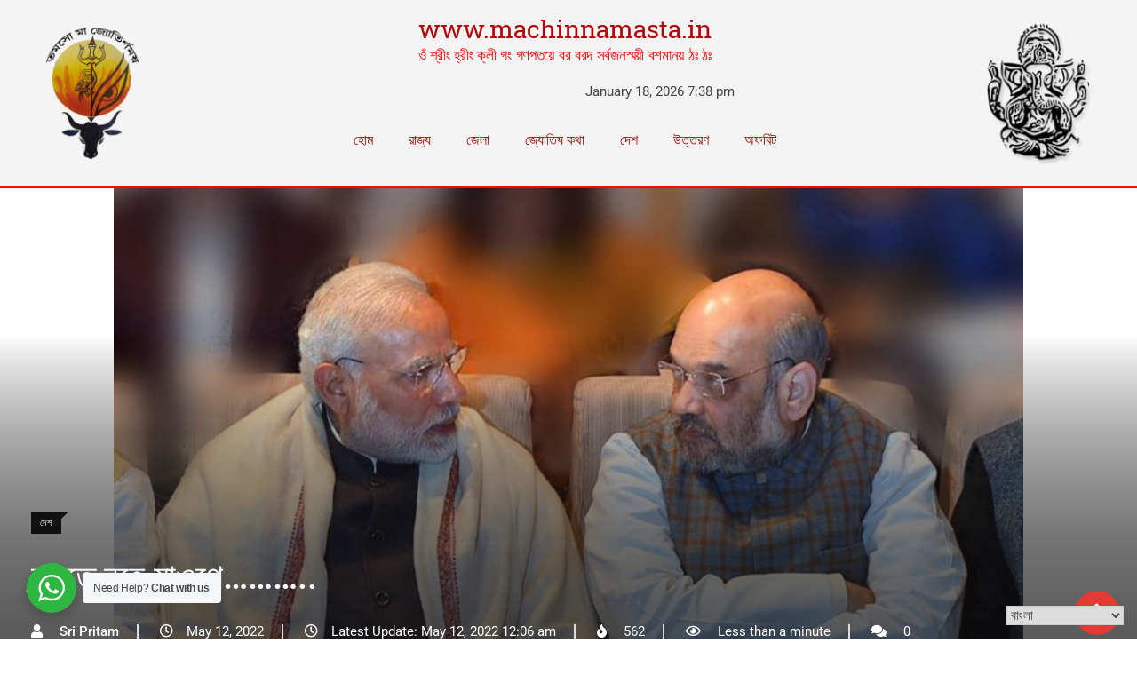

--- FILE ---
content_type: text/html; charset=UTF-8
request_url: https://www.machinnamasta.in/modi-is-a-unique-leader-says-amit-sah/
body_size: 41793
content:

<!DOCTYPE html>
<html lang="en-US">

<head>
	<meta charset="UTF-8">
	<meta name="viewport" content="width=device-width, initial-scale=1.0" />
		<meta name='robots' content='index, follow, max-image-preview:large, max-snippet:-1, max-video-preview:-1' />
<noscript><style>#preloader{display:none;}</style></noscript><!-- Google tag (gtag.js) consent mode dataLayer added by Site Kit -->
<script type="text/javascript" id="google_gtagjs-js-consent-mode-data-layer">
/* <![CDATA[ */
window.dataLayer = window.dataLayer || [];function gtag(){dataLayer.push(arguments);}
gtag('consent', 'default', {"ad_personalization":"denied","ad_storage":"denied","ad_user_data":"denied","analytics_storage":"denied","functionality_storage":"denied","security_storage":"denied","personalization_storage":"denied","region":["AT","BE","BG","CH","CY","CZ","DE","DK","EE","ES","FI","FR","GB","GR","HR","HU","IE","IS","IT","LI","LT","LU","LV","MT","NL","NO","PL","PT","RO","SE","SI","SK"],"wait_for_update":500});
window._googlesitekitConsentCategoryMap = {"statistics":["analytics_storage"],"marketing":["ad_storage","ad_user_data","ad_personalization"],"functional":["functionality_storage","security_storage"],"preferences":["personalization_storage"]};
window._googlesitekitConsents = {"ad_personalization":"denied","ad_storage":"denied","ad_user_data":"denied","analytics_storage":"denied","functionality_storage":"denied","security_storage":"denied","personalization_storage":"denied","region":["AT","BE","BG","CH","CY","CZ","DE","DK","EE","ES","FI","FR","GB","GR","HR","HU","IE","IS","IT","LI","LT","LU","LV","MT","NL","NO","PL","PT","RO","SE","SI","SK"],"wait_for_update":500};
/* ]]> */
</script>
<!-- End Google tag (gtag.js) consent mode dataLayer added by Site Kit -->

	<!-- This site is optimized with the Yoast SEO Premium plugin v18.2.1 (Yoast SEO v26.6) - https://yoast.com/wordpress/plugins/seo/ -->
	<title>ঢুন্ডতে রহে যাওগে........... - www.machinnamasta.in</title>
	<link rel="canonical" href="https://www.machinnamasta.in/modi-is-a-unique-leader-says-amit-sah/" />
	<meta property="og:locale" content="en_US" />
	<meta property="og:type" content="article" />
	<meta property="og:title" content="ঢুন্ডতে রহে যাওগে..........." />
	<meta property="og:description" content="www.machinnamasta.in ঢুন্ডতে রহে যাওগে..........." />
	<meta property="og:url" content="https://www.machinnamasta.in/modi-is-a-unique-leader-says-amit-sah/" />
	<meta property="og:site_name" content="www.machinnamasta.in" />
	<meta property="article:publisher" content="https://www.facebook.com/machinnamasta/" />
	<meta property="article:author" content="https://www.facebook.com/machinnamasta" />
	<meta property="article:published_time" content="2022-05-11T18:35:40+00:00" />
	<meta property="article:modified_time" content="2022-05-11T18:36:17+00:00" />
	<meta property="og:image" content="https://www.machinnamasta.in/wp-content/uploads/2022/05/Modi-Shah.jpg" />
	<meta property="og:image:width" content="1024" />
	<meta property="og:image:height" content="570" />
	<meta property="og:image:type" content="image/jpeg" />
	<meta name="author" content="Sri Pritam" />
	<meta name="twitter:card" content="summary_large_image" />
	<meta name="twitter:creator" content="@https://twitter.com/MChinnamasta" />
	<meta name="twitter:site" content="@MChinnamasta" />
	<meta name="twitter:label1" content="Written by" />
	<meta name="twitter:data1" content="Sri Pritam" />
	<script type="application/ld+json" class="yoast-schema-graph">{"@context":"https://schema.org","@graph":[{"@type":"NewsArticle","@id":"https://www.machinnamasta.in/modi-is-a-unique-leader-says-amit-sah/#article","isPartOf":{"@id":"https://www.machinnamasta.in/modi-is-a-unique-leader-says-amit-sah/"},"author":{"name":"Sri Pritam","@id":"https://www.machinnamasta.in/#/schema/person/53deb3f2027b52ae9e043cf3cd6c5430"},"headline":"ঢুন্ডতে রহে যাওগে&#8230;&#8230;&#8230;..","datePublished":"2022-05-11T18:35:40+00:00","dateModified":"2022-05-11T18:36:17+00:00","mainEntityOfPage":{"@id":"https://www.machinnamasta.in/modi-is-a-unique-leader-says-amit-sah/"},"wordCount":7,"commentCount":0,"publisher":{"@id":"https://www.machinnamasta.in/#organization"},"image":{"@id":"https://www.machinnamasta.in/modi-is-a-unique-leader-says-amit-sah/#primaryimage"},"thumbnailUrl":"https://www.machinnamasta.in/wp-content/uploads/2022/05/Modi-Shah.jpg","keywords":["Amit Sah on Modi","Modi-Amit Sah"],"articleSection":["দেশ"],"inLanguage":"en-US","potentialAction":[{"@type":"CommentAction","name":"Comment","target":["https://www.machinnamasta.in/modi-is-a-unique-leader-says-amit-sah/#respond"]}]},{"@type":"WebPage","@id":"https://www.machinnamasta.in/modi-is-a-unique-leader-says-amit-sah/","url":"https://www.machinnamasta.in/modi-is-a-unique-leader-says-amit-sah/","name":"ঢুন্ডতে রহে যাওগে........... - www.machinnamasta.in","isPartOf":{"@id":"https://www.machinnamasta.in/#website"},"primaryImageOfPage":{"@id":"https://www.machinnamasta.in/modi-is-a-unique-leader-says-amit-sah/#primaryimage"},"image":{"@id":"https://www.machinnamasta.in/modi-is-a-unique-leader-says-amit-sah/#primaryimage"},"thumbnailUrl":"https://www.machinnamasta.in/wp-content/uploads/2022/05/Modi-Shah.jpg","datePublished":"2022-05-11T18:35:40+00:00","dateModified":"2022-05-11T18:36:17+00:00","breadcrumb":{"@id":"https://www.machinnamasta.in/modi-is-a-unique-leader-says-amit-sah/#breadcrumb"},"inLanguage":"en-US","potentialAction":[{"@type":"ReadAction","target":["https://www.machinnamasta.in/modi-is-a-unique-leader-says-amit-sah/"]}]},{"@type":"ImageObject","inLanguage":"en-US","@id":"https://www.machinnamasta.in/modi-is-a-unique-leader-says-amit-sah/#primaryimage","url":"https://www.machinnamasta.in/wp-content/uploads/2022/05/Modi-Shah.jpg","contentUrl":"https://www.machinnamasta.in/wp-content/uploads/2022/05/Modi-Shah.jpg","width":1024,"height":570},{"@type":"BreadcrumbList","@id":"https://www.machinnamasta.in/modi-is-a-unique-leader-says-amit-sah/#breadcrumb","itemListElement":[{"@type":"ListItem","position":1,"name":"Home","item":"https://www.machinnamasta.in/"},{"@type":"ListItem","position":2,"name":"ঢুন্ডতে রহে যাওগে&#8230;&#8230;&#8230;.."}]},{"@type":"WebSite","@id":"https://www.machinnamasta.in/#website","url":"https://www.machinnamasta.in/","name":"www.machinnamasta.in","description":"Spiritual &amp; Devotional News Channel","publisher":{"@id":"https://www.machinnamasta.in/#organization"},"potentialAction":[{"@type":"SearchAction","target":{"@type":"EntryPoint","urlTemplate":"https://www.machinnamasta.in/?s={search_term_string}"},"query-input":{"@type":"PropertyValueSpecification","valueRequired":true,"valueName":"search_term_string"}}],"inLanguage":"en-US"},{"@type":"Organization","@id":"https://www.machinnamasta.in/#organization","name":"Machinnamasta.in","url":"https://www.machinnamasta.in/","logo":{"@type":"ImageObject","inLanguage":"en-US","@id":"https://www.machinnamasta.in/#/schema/logo/image/","url":"https://www.machinnamasta.in/wp-content/uploads/2022/02/cropped-Logo_2-e1644735689954.png","contentUrl":"https://www.machinnamasta.in/wp-content/uploads/2022/02/cropped-Logo_2-e1644735689954.png","width":150,"height":186,"caption":"Machinnamasta.in"},"image":{"@id":"https://www.machinnamasta.in/#/schema/logo/image/"},"sameAs":["https://www.facebook.com/machinnamasta/","https://x.com/MChinnamasta","https://www.instagram.com/machinnamasta/","https://www.linkedin.com/in/ma-chinnamasta-a6a952239/","https://www.youtube.com/channel/UCOjPyF9ghC-LI2zRbpyB8ZA"]},{"@type":"Person","@id":"https://www.machinnamasta.in/#/schema/person/53deb3f2027b52ae9e043cf3cd6c5430","name":"Sri Pritam","image":{"@type":"ImageObject","inLanguage":"en-US","@id":"https://www.machinnamasta.in/#/schema/person/image/","url":"https://secure.gravatar.com/avatar/191eb7c8114f8655c8a39d568fb1ff5f8a44ec33d59e74c3659a6fd89f022559?s=96&d=mm&r=g","contentUrl":"https://secure.gravatar.com/avatar/191eb7c8114f8655c8a39d568fb1ff5f8a44ec33d59e74c3659a6fd89f022559?s=96&d=mm&r=g","caption":"Sri Pritam"},"sameAs":["https://www.machinnamasta.in","https://www.facebook.com/machinnamasta","https://www.linkedin.com/in/ma-chinnamasta-a6a952239/","https://x.com/https://twitter.com/MChinnamasta","http://www.youtube.com/@machinnamastanewschannel3736"],"url":"https://www.machinnamasta.in/author/admin/"}]}</script>
	<!-- / Yoast SEO Premium plugin. -->


<link rel='dns-prefetch' href='//www.googletagmanager.com' />
<link rel='dns-prefetch' href='//fonts.googleapis.com' />
<link rel='dns-prefetch' href='//pagead2.googlesyndication.com' />
<link rel='dns-prefetch' href='//fundingchoicesmessages.google.com' />
<link rel='preconnect' href='https://fonts.gstatic.com' crossorigin />
<link rel="alternate" type="application/rss+xml" title="www.machinnamasta.in &raquo; Feed" href="https://www.machinnamasta.in/feed/" />
<link rel="alternate" type="application/rss+xml" title="www.machinnamasta.in &raquo; Comments Feed" href="https://www.machinnamasta.in/comments/feed/" />
<link rel="alternate" type="application/rss+xml" title="www.machinnamasta.in &raquo; ঢুন্ডতে রহে যাওগে&#8230;&#8230;&#8230;.. Comments Feed" href="https://www.machinnamasta.in/modi-is-a-unique-leader-says-amit-sah/feed/" />
<link rel="alternate" title="oEmbed (JSON)" type="application/json+oembed" href="https://www.machinnamasta.in/wp-json/oembed/1.0/embed?url=https%3A%2F%2Fwww.machinnamasta.in%2Fmodi-is-a-unique-leader-says-amit-sah%2F" />
<link rel="alternate" title="oEmbed (XML)" type="text/xml+oembed" href="https://www.machinnamasta.in/wp-json/oembed/1.0/embed?url=https%3A%2F%2Fwww.machinnamasta.in%2Fmodi-is-a-unique-leader-says-amit-sah%2F&#038;format=xml" />
<style id='wp-img-auto-sizes-contain-inline-css' type='text/css'>
img:is([sizes=auto i],[sizes^="auto," i]){contain-intrinsic-size:3000px 1500px}
/*# sourceURL=wp-img-auto-sizes-contain-inline-css */
</style>
<style id='wp-emoji-styles-inline-css' type='text/css'>

	img.wp-smiley, img.emoji {
		display: inline !important;
		border: none !important;
		box-shadow: none !important;
		height: 1em !important;
		width: 1em !important;
		margin: 0 0.07em !important;
		vertical-align: -0.1em !important;
		background: none !important;
		padding: 0 !important;
	}
/*# sourceURL=wp-emoji-styles-inline-css */
</style>
<link rel='stylesheet' id='wp-block-library-css' href='https://www.machinnamasta.in/wp-includes/css/dist/block-library/style.min.css?ver=6.9' type='text/css' media='all' />
<style id='wp-block-library-theme-inline-css' type='text/css'>
.wp-block-audio :where(figcaption){color:#555;font-size:13px;text-align:center}.is-dark-theme .wp-block-audio :where(figcaption){color:#ffffffa6}.wp-block-audio{margin:0 0 1em}.wp-block-code{border:1px solid #ccc;border-radius:4px;font-family:Menlo,Consolas,monaco,monospace;padding:.8em 1em}.wp-block-embed :where(figcaption){color:#555;font-size:13px;text-align:center}.is-dark-theme .wp-block-embed :where(figcaption){color:#ffffffa6}.wp-block-embed{margin:0 0 1em}.blocks-gallery-caption{color:#555;font-size:13px;text-align:center}.is-dark-theme .blocks-gallery-caption{color:#ffffffa6}:root :where(.wp-block-image figcaption){color:#555;font-size:13px;text-align:center}.is-dark-theme :root :where(.wp-block-image figcaption){color:#ffffffa6}.wp-block-image{margin:0 0 1em}.wp-block-pullquote{border-bottom:4px solid;border-top:4px solid;color:currentColor;margin-bottom:1.75em}.wp-block-pullquote :where(cite),.wp-block-pullquote :where(footer),.wp-block-pullquote__citation{color:currentColor;font-size:.8125em;font-style:normal;text-transform:uppercase}.wp-block-quote{border-left:.25em solid;margin:0 0 1.75em;padding-left:1em}.wp-block-quote cite,.wp-block-quote footer{color:currentColor;font-size:.8125em;font-style:normal;position:relative}.wp-block-quote:where(.has-text-align-right){border-left:none;border-right:.25em solid;padding-left:0;padding-right:1em}.wp-block-quote:where(.has-text-align-center){border:none;padding-left:0}.wp-block-quote.is-large,.wp-block-quote.is-style-large,.wp-block-quote:where(.is-style-plain){border:none}.wp-block-search .wp-block-search__label{font-weight:700}.wp-block-search__button{border:1px solid #ccc;padding:.375em .625em}:where(.wp-block-group.has-background){padding:1.25em 2.375em}.wp-block-separator.has-css-opacity{opacity:.4}.wp-block-separator{border:none;border-bottom:2px solid;margin-left:auto;margin-right:auto}.wp-block-separator.has-alpha-channel-opacity{opacity:1}.wp-block-separator:not(.is-style-wide):not(.is-style-dots){width:100px}.wp-block-separator.has-background:not(.is-style-dots){border-bottom:none;height:1px}.wp-block-separator.has-background:not(.is-style-wide):not(.is-style-dots){height:2px}.wp-block-table{margin:0 0 1em}.wp-block-table td,.wp-block-table th{word-break:normal}.wp-block-table :where(figcaption){color:#555;font-size:13px;text-align:center}.is-dark-theme .wp-block-table :where(figcaption){color:#ffffffa6}.wp-block-video :where(figcaption){color:#555;font-size:13px;text-align:center}.is-dark-theme .wp-block-video :where(figcaption){color:#ffffffa6}.wp-block-video{margin:0 0 1em}:root :where(.wp-block-template-part.has-background){margin-bottom:0;margin-top:0;padding:1.25em 2.375em}
/*# sourceURL=/wp-includes/css/dist/block-library/theme.min.css */
</style>
<style id='classic-theme-styles-inline-css' type='text/css'>
/*! This file is auto-generated */
.wp-block-button__link{color:#fff;background-color:#32373c;border-radius:9999px;box-shadow:none;text-decoration:none;padding:calc(.667em + 2px) calc(1.333em + 2px);font-size:1.125em}.wp-block-file__button{background:#32373c;color:#fff;text-decoration:none}
/*# sourceURL=/wp-includes/css/classic-themes.min.css */
</style>
<link rel='stylesheet' id='nta-css-popup-css' href='https://www.machinnamasta.in/wp-content/plugins/whatsapp-for-wordpress/assets/dist/css/style.css?ver=6.9' type='text/css' media='all' />
<style id='global-styles-inline-css' type='text/css'>
:root{--wp--preset--aspect-ratio--square: 1;--wp--preset--aspect-ratio--4-3: 4/3;--wp--preset--aspect-ratio--3-4: 3/4;--wp--preset--aspect-ratio--3-2: 3/2;--wp--preset--aspect-ratio--2-3: 2/3;--wp--preset--aspect-ratio--16-9: 16/9;--wp--preset--aspect-ratio--9-16: 9/16;--wp--preset--color--black: #000000;--wp--preset--color--cyan-bluish-gray: #abb8c3;--wp--preset--color--white: #ffffff;--wp--preset--color--pale-pink: #f78da7;--wp--preset--color--vivid-red: #cf2e2e;--wp--preset--color--luminous-vivid-orange: #ff6900;--wp--preset--color--luminous-vivid-amber: #fcb900;--wp--preset--color--light-green-cyan: #7bdcb5;--wp--preset--color--vivid-green-cyan: #00d084;--wp--preset--color--pale-cyan-blue: #8ed1fc;--wp--preset--color--vivid-cyan-blue: #0693e3;--wp--preset--color--vivid-purple: #9b51e0;--wp--preset--gradient--vivid-cyan-blue-to-vivid-purple: linear-gradient(135deg,rgb(6,147,227) 0%,rgb(155,81,224) 100%);--wp--preset--gradient--light-green-cyan-to-vivid-green-cyan: linear-gradient(135deg,rgb(122,220,180) 0%,rgb(0,208,130) 100%);--wp--preset--gradient--luminous-vivid-amber-to-luminous-vivid-orange: linear-gradient(135deg,rgb(252,185,0) 0%,rgb(255,105,0) 100%);--wp--preset--gradient--luminous-vivid-orange-to-vivid-red: linear-gradient(135deg,rgb(255,105,0) 0%,rgb(207,46,46) 100%);--wp--preset--gradient--very-light-gray-to-cyan-bluish-gray: linear-gradient(135deg,rgb(238,238,238) 0%,rgb(169,184,195) 100%);--wp--preset--gradient--cool-to-warm-spectrum: linear-gradient(135deg,rgb(74,234,220) 0%,rgb(151,120,209) 20%,rgb(207,42,186) 40%,rgb(238,44,130) 60%,rgb(251,105,98) 80%,rgb(254,248,76) 100%);--wp--preset--gradient--blush-light-purple: linear-gradient(135deg,rgb(255,206,236) 0%,rgb(152,150,240) 100%);--wp--preset--gradient--blush-bordeaux: linear-gradient(135deg,rgb(254,205,165) 0%,rgb(254,45,45) 50%,rgb(107,0,62) 100%);--wp--preset--gradient--luminous-dusk: linear-gradient(135deg,rgb(255,203,112) 0%,rgb(199,81,192) 50%,rgb(65,88,208) 100%);--wp--preset--gradient--pale-ocean: linear-gradient(135deg,rgb(255,245,203) 0%,rgb(182,227,212) 50%,rgb(51,167,181) 100%);--wp--preset--gradient--electric-grass: linear-gradient(135deg,rgb(202,248,128) 0%,rgb(113,206,126) 100%);--wp--preset--gradient--midnight: linear-gradient(135deg,rgb(2,3,129) 0%,rgb(40,116,252) 100%);--wp--preset--font-size--small: 13px;--wp--preset--font-size--medium: 20px;--wp--preset--font-size--large: 36px;--wp--preset--font-size--x-large: 42px;--wp--preset--spacing--20: 0.44rem;--wp--preset--spacing--30: 0.67rem;--wp--preset--spacing--40: 1rem;--wp--preset--spacing--50: 1.5rem;--wp--preset--spacing--60: 2.25rem;--wp--preset--spacing--70: 3.38rem;--wp--preset--spacing--80: 5.06rem;--wp--preset--shadow--natural: 6px 6px 9px rgba(0, 0, 0, 0.2);--wp--preset--shadow--deep: 12px 12px 50px rgba(0, 0, 0, 0.4);--wp--preset--shadow--sharp: 6px 6px 0px rgba(0, 0, 0, 0.2);--wp--preset--shadow--outlined: 6px 6px 0px -3px rgb(255, 255, 255), 6px 6px rgb(0, 0, 0);--wp--preset--shadow--crisp: 6px 6px 0px rgb(0, 0, 0);}:where(.is-layout-flex){gap: 0.5em;}:where(.is-layout-grid){gap: 0.5em;}body .is-layout-flex{display: flex;}.is-layout-flex{flex-wrap: wrap;align-items: center;}.is-layout-flex > :is(*, div){margin: 0;}body .is-layout-grid{display: grid;}.is-layout-grid > :is(*, div){margin: 0;}:where(.wp-block-columns.is-layout-flex){gap: 2em;}:where(.wp-block-columns.is-layout-grid){gap: 2em;}:where(.wp-block-post-template.is-layout-flex){gap: 1.25em;}:where(.wp-block-post-template.is-layout-grid){gap: 1.25em;}.has-black-color{color: var(--wp--preset--color--black) !important;}.has-cyan-bluish-gray-color{color: var(--wp--preset--color--cyan-bluish-gray) !important;}.has-white-color{color: var(--wp--preset--color--white) !important;}.has-pale-pink-color{color: var(--wp--preset--color--pale-pink) !important;}.has-vivid-red-color{color: var(--wp--preset--color--vivid-red) !important;}.has-luminous-vivid-orange-color{color: var(--wp--preset--color--luminous-vivid-orange) !important;}.has-luminous-vivid-amber-color{color: var(--wp--preset--color--luminous-vivid-amber) !important;}.has-light-green-cyan-color{color: var(--wp--preset--color--light-green-cyan) !important;}.has-vivid-green-cyan-color{color: var(--wp--preset--color--vivid-green-cyan) !important;}.has-pale-cyan-blue-color{color: var(--wp--preset--color--pale-cyan-blue) !important;}.has-vivid-cyan-blue-color{color: var(--wp--preset--color--vivid-cyan-blue) !important;}.has-vivid-purple-color{color: var(--wp--preset--color--vivid-purple) !important;}.has-black-background-color{background-color: var(--wp--preset--color--black) !important;}.has-cyan-bluish-gray-background-color{background-color: var(--wp--preset--color--cyan-bluish-gray) !important;}.has-white-background-color{background-color: var(--wp--preset--color--white) !important;}.has-pale-pink-background-color{background-color: var(--wp--preset--color--pale-pink) !important;}.has-vivid-red-background-color{background-color: var(--wp--preset--color--vivid-red) !important;}.has-luminous-vivid-orange-background-color{background-color: var(--wp--preset--color--luminous-vivid-orange) !important;}.has-luminous-vivid-amber-background-color{background-color: var(--wp--preset--color--luminous-vivid-amber) !important;}.has-light-green-cyan-background-color{background-color: var(--wp--preset--color--light-green-cyan) !important;}.has-vivid-green-cyan-background-color{background-color: var(--wp--preset--color--vivid-green-cyan) !important;}.has-pale-cyan-blue-background-color{background-color: var(--wp--preset--color--pale-cyan-blue) !important;}.has-vivid-cyan-blue-background-color{background-color: var(--wp--preset--color--vivid-cyan-blue) !important;}.has-vivid-purple-background-color{background-color: var(--wp--preset--color--vivid-purple) !important;}.has-black-border-color{border-color: var(--wp--preset--color--black) !important;}.has-cyan-bluish-gray-border-color{border-color: var(--wp--preset--color--cyan-bluish-gray) !important;}.has-white-border-color{border-color: var(--wp--preset--color--white) !important;}.has-pale-pink-border-color{border-color: var(--wp--preset--color--pale-pink) !important;}.has-vivid-red-border-color{border-color: var(--wp--preset--color--vivid-red) !important;}.has-luminous-vivid-orange-border-color{border-color: var(--wp--preset--color--luminous-vivid-orange) !important;}.has-luminous-vivid-amber-border-color{border-color: var(--wp--preset--color--luminous-vivid-amber) !important;}.has-light-green-cyan-border-color{border-color: var(--wp--preset--color--light-green-cyan) !important;}.has-vivid-green-cyan-border-color{border-color: var(--wp--preset--color--vivid-green-cyan) !important;}.has-pale-cyan-blue-border-color{border-color: var(--wp--preset--color--pale-cyan-blue) !important;}.has-vivid-cyan-blue-border-color{border-color: var(--wp--preset--color--vivid-cyan-blue) !important;}.has-vivid-purple-border-color{border-color: var(--wp--preset--color--vivid-purple) !important;}.has-vivid-cyan-blue-to-vivid-purple-gradient-background{background: var(--wp--preset--gradient--vivid-cyan-blue-to-vivid-purple) !important;}.has-light-green-cyan-to-vivid-green-cyan-gradient-background{background: var(--wp--preset--gradient--light-green-cyan-to-vivid-green-cyan) !important;}.has-luminous-vivid-amber-to-luminous-vivid-orange-gradient-background{background: var(--wp--preset--gradient--luminous-vivid-amber-to-luminous-vivid-orange) !important;}.has-luminous-vivid-orange-to-vivid-red-gradient-background{background: var(--wp--preset--gradient--luminous-vivid-orange-to-vivid-red) !important;}.has-very-light-gray-to-cyan-bluish-gray-gradient-background{background: var(--wp--preset--gradient--very-light-gray-to-cyan-bluish-gray) !important;}.has-cool-to-warm-spectrum-gradient-background{background: var(--wp--preset--gradient--cool-to-warm-spectrum) !important;}.has-blush-light-purple-gradient-background{background: var(--wp--preset--gradient--blush-light-purple) !important;}.has-blush-bordeaux-gradient-background{background: var(--wp--preset--gradient--blush-bordeaux) !important;}.has-luminous-dusk-gradient-background{background: var(--wp--preset--gradient--luminous-dusk) !important;}.has-pale-ocean-gradient-background{background: var(--wp--preset--gradient--pale-ocean) !important;}.has-electric-grass-gradient-background{background: var(--wp--preset--gradient--electric-grass) !important;}.has-midnight-gradient-background{background: var(--wp--preset--gradient--midnight) !important;}.has-small-font-size{font-size: var(--wp--preset--font-size--small) !important;}.has-medium-font-size{font-size: var(--wp--preset--font-size--medium) !important;}.has-large-font-size{font-size: var(--wp--preset--font-size--large) !important;}.has-x-large-font-size{font-size: var(--wp--preset--font-size--x-large) !important;}
:where(.wp-block-post-template.is-layout-flex){gap: 1.25em;}:where(.wp-block-post-template.is-layout-grid){gap: 1.25em;}
:where(.wp-block-term-template.is-layout-flex){gap: 1.25em;}:where(.wp-block-term-template.is-layout-grid){gap: 1.25em;}
:where(.wp-block-columns.is-layout-flex){gap: 2em;}:where(.wp-block-columns.is-layout-grid){gap: 2em;}
:root :where(.wp-block-pullquote){font-size: 1.5em;line-height: 1.6;}
/*# sourceURL=global-styles-inline-css */
</style>
<link rel='stylesheet' id='fontawesome-five-css-css' href='https://www.machinnamasta.in/wp-content/plugins/accesspress-social-counter/css/fontawesome-all.css?ver=1.9.2' type='text/css' media='all' />
<link rel='stylesheet' id='apsc-frontend-css-css' href='https://www.machinnamasta.in/wp-content/plugins/accesspress-social-counter/css/frontend.css?ver=1.9.2' type='text/css' media='all' />
<link rel='stylesheet' id='contact-form-7-css' href='https://www.machinnamasta.in/wp-content/plugins/contact-form-7/includes/css/styles.css?ver=6.1.4' type='text/css' media='all' />
<link rel='stylesheet' id='perfecty-push-css' href='https://www.machinnamasta.in/wp-content/plugins/perfecty-push-notifications/public/css/perfecty-push-public.css?ver=1.6.5' type='text/css' media='all' />
<link rel='stylesheet' id='SFSImainCss-css' href='https://www.machinnamasta.in/wp-content/plugins/ultimate-social-media-icons/css/sfsi-style.css?ver=2.9.6' type='text/css' media='all' />
<link rel='stylesheet' id='barta-gfonts-css' href='//fonts.googleapis.com/css?family=Roboto%3A400%2C500%2C700&#038;ver=2.0.5' type='text/css' media='all' />
<link rel='stylesheet' id='bootstrap-css' href='https://www.machinnamasta.in/wp-content/themes/barta/assets/css/bootstrap.min.css?ver=2.0.5' type='text/css' media='all' />
<link rel='stylesheet' id='nivo-slider-css' href='https://www.machinnamasta.in/wp-content/themes/barta/assets/css/nivo-slider.min.css?ver=2.0.5' type='text/css' media='all' />
<link rel='stylesheet' id='font-awesome-css' href='https://www.machinnamasta.in/wp-content/plugins/elementor/assets/lib/font-awesome/css/font-awesome.min.css?ver=4.7.0' type='text/css' media='all' />
<link rel='stylesheet' id='slick-theme-css' href='https://www.machinnamasta.in/wp-content/themes/barta/assets/css/slick-theme.css?ver=2.0.5' type='text/css' media='all' />
<link rel='stylesheet' id='select2-css' href='https://www.machinnamasta.in/wp-content/themes/barta/assets/css/select2.min.css?ver=2.0.5' type='text/css' media='all' />
<link rel='stylesheet' id='barta-default-css' href='https://www.machinnamasta.in/wp-content/themes/barta/assets/css/default.css?ver=2.0.5' type='text/css' media='all' />
<link rel='stylesheet' id='barta-elementor-css' href='https://www.machinnamasta.in/wp-content/themes/barta/assets/css/elementor.css?ver=2.0.5' type='text/css' media='all' />
<link rel='stylesheet' id='barta-grid-css' href='https://www.machinnamasta.in/wp-content/themes/barta/assets/css/barta-grid.css?ver=2.0.5' type='text/css' media='all' />
<link rel='stylesheet' id='barta-box-css' href='https://www.machinnamasta.in/wp-content/themes/barta/assets/css/barta-box.css?ver=2.0.5' type='text/css' media='all' />
<link rel='stylesheet' id='barta-tab-css' href='https://www.machinnamasta.in/wp-content/themes/barta/assets/css/barta-tab.css?ver=2.0.5' type='text/css' media='all' />
<link rel='stylesheet' id='barta-list-css' href='https://www.machinnamasta.in/wp-content/themes/barta/assets/css/barta-list.css?ver=2.0.5' type='text/css' media='all' />
<link rel='stylesheet' id='barta-style-css' href='https://www.machinnamasta.in/wp-content/themes/barta/assets/css/style.css?ver=2.0.5' type='text/css' media='all' />
<style id='barta-style-inline-css' type='text/css'>
	.entry-banner {
					background: url(https://www.machinnamasta.in/wp-content/themes/barta/assets/img/banner.jpg) no-repeat scroll center center / cover;
			}
	.content-area {
		padding-top: 70px; 
		padding-bottom: 70px;
	}
		.post-detail-style2 #page .content-area {
		background-image: url(  );
		background-color: #FFFFFF;
	}
		#page {
		background-image: url(  );
		background-color: #FFFFFF;
	}
	
/*# sourceURL=barta-style-inline-css */
</style>
<link rel='stylesheet' id='slick-css' href='https://www.machinnamasta.in/wp-content/themes/barta/assets/css/slick.css?ver=2.0.5' type='text/css' media='all' />
<link rel='stylesheet' id='rt-ticker-css' href='https://www.machinnamasta.in/wp-content/themes/barta/assets/css/rt-ticker.css?ver=2.0.5' type='text/css' media='all' />
<link rel='stylesheet' id='ekit-widget-styles-css' href='https://www.machinnamasta.in/wp-content/plugins/elementskit-lite/widgets/init/assets/css/widget-styles.css?ver=3.7.8' type='text/css' media='all' />
<link rel='stylesheet' id='ekit-widget-styles-pro-css' href='https://www.machinnamasta.in/wp-content/plugins/elementskit/widgets/init/assets/css/widget-styles-pro.css?ver=4.1.2' type='text/css' media='all' />
<link rel='stylesheet' id='ekit-responsive-css' href='https://www.machinnamasta.in/wp-content/plugins/elementskit-lite/widgets/init/assets/css/responsive.css?ver=3.7.8' type='text/css' media='all' />
<link rel="preload" as="style" href="https://fonts.googleapis.com/css?family=Roboto:500,400&#038;display=swap&#038;ver=1766596726" /><link rel="stylesheet" href="https://fonts.googleapis.com/css?family=Roboto:500,400&#038;display=swap&#038;ver=1766596726" media="print" onload="this.media='all'"><noscript><link rel="stylesheet" href="https://fonts.googleapis.com/css?family=Roboto:500,400&#038;display=swap&#038;ver=1766596726" /></noscript><style id='barta-dynamic-inline-css' type='text/css'>
@media ( min-width:1200px ) { .container {  max-width: 1240px; } } #tophead .tophead-contact .fa, #tophead .tophead-address .fa { color: #e53935; } #tophead {   background-color: #f8f8f8; } #tophead, #tophead a {   color: #444444; } .topbar-style-5 #tophead .tophead-social li a { color: #e53935; } .trheader #tophead, .trheader #tophead a, .trheader #tophead .tophead-social li a { color: #efefef; } .barta-primary-color{ color:#e53935; } .barta-primary-bgcolor, .topbar-style-3 #tophead .tophead-social li a:hover { background-color: #e53935; } .topbar-style-4 #tophead .tophead-contact .fa, .topbar-style-4 #tophead .tophead-address .fa {   color: #e53935; } .site-header .main-navigation nav ul li a { font-family: Roboto, sans-serif; font-size : 15px; font-weight : 500; line-height : 22px; color: #111111; text-transform : uppercase; font-style: normal; } .site-header .main-navigation ul.menu > li > a:hover, .site-header .main-navigation ul.menu > li.current-menu-item > a, .site-header .main-navigation ul.menu > li.current > a { color: #e53935; } .site-header .main-navigation nav ul li a.active { color: #e53935 !important; } .header-style-5.trheader .site-header .main-navigation nav > ul > li > a { color: #111111; } .header-style-5.trheader .site-header .main-navigation nav > ul > li > a:hover, .header-style-5.trheader .site-header .main-navigation nav > ul > li.current-menu-item > a:hover, .header-style-5.trheader .site-header .main-navigation nav > ul > li a.active, .header-style-5.trheader .site-header .main-navigation nav > ul > li.current > a, .header-style-1 .site-header .main-navigation ul.menu > li > a:hover, .header-style-1 .site-header .main-navigation ul.menu > li.current > a:hover, .header-style-1 .site-header .main-navigation ul.menu > li.current-menu-item > a:hover, .header-style-1 .site-header .main-navigation ul li a.active, .header-style-1 .site-header .main-navigation ul.menu > li.current-menu-item > a, .header-style-1 .site-header .main-navigation ul.menu > li.current > a { color: #e53935 !important; } .trheader.non-stick .site-header .main-navigation ul.menu > li > a, .trheader.non-stick .site-header .search-box .search-button i, .trheader.non-stick .header-icon-seperator, .trheader.non-stick .header-icon-area .cart-icon-area > a, .trheader.non-stick .additional-menu-area a.side-menu-trigger { color: #ffffff; } .site-header .main-navigation ul li ul li { background-color: #e53935; } .site-header .main-navigation ul li ul li:hover { background-color: #111111; } .site-header .main-navigation ul li ul li a { font-family: Roboto, sans-serif; font-size : 15px; font-weight : 400; line-height : 21px; color: #ffffff; text-transform : inherit; font-style: normal; } .site-header .main-navigation ul li ul li:hover > a { color: #ffffff; } .stick .site-header { border-color: #e53935} .site-header .main-navigation ul li.mega-menu > ul.sub-menu { background-color: #e53935} .site-header .main-navigation ul li.mega-menu ul.sub-menu li a { color: #ffffff} .site-header .main-navigation ul li.mega-menu ul.sub-menu li a:hover { background-color: #111111; color: #ffffff; } .mean-container a.meanmenu-reveal, .mean-container .mean-nav ul li a.mean-expand { color: #e53935; } #header-9 .mean-container a.meanmenu-reveal, #header-9 .mean-container .mean-nav ul li a.mean-expand { color: #222; } .mean-container a.meanmenu-reveal span { background-color: #e53935; } #header-9 .mean-container a.meanmenu-reveal span { background-color: #ffffff; } @media (max-width:414px) {  #header-9 .mean-container a.meanmenu-reveal span {  background-color: #e53935; } } .header-style-9 .header-search-box .form-inline .btn-search { background-color: #e53935; } .mean-container .mean-bar {  border-color: #e53935; } .mean-container .mean-nav ul li a { font-family: Roboto, sans-serif; font-size : 14px; font-weight : 400; line-height : 21px; color: #111111; text-transform : uppercase; font-style: normal; } .mean-container .mean-nav ul li a:hover, .mean-container .mean-nav > ul > li.current-menu-item > a { color: #e53935; } .header-icon-area .cart-icon-area .cart-icon-num { background-color: #e53935; } .additional-menu-area a.side-menu-trigger:hover, .trheader.non-stick .additional-menu-area a.side-menu-trigger:hover { color: #e53935; } .site-header .search-box .search-text { border-color: #e53935; } .header-style-3 .header-contact .fa, .header-style-3 .header-social li a:hover, .header-style-3.trheader .header-social li a:hover { color: #e53935; } .header-style-3.trheader .header-contact li a, .header-style-3.trheader .header-social li a { color: #ffffff; } .header-style-4 .header-contact .fa, .header-style-4 .header-social li a:hover, .header-style-4.trheader .header-social li a:hover { color: #e53935; } .header-style-4.trheader .header-contact li a, .header-style-4.trheader .header-social li a { color: #ffffff; } .header-style-5 .header-menu-btn { background-color: #e53935; } .trheader.non-stick.header-style-5 .header-menu-btn { color: #ffffff; } body { font-family: Roboto, sans-serif; font-size: 15px; line-height: 24px; font-weight: 400; } h1 { font-family: Roboto; font-size: 36px; line-height: 40px; font-weight: 500; } h2 { font-family: Roboto, sans-serif; font-size: 28px; line-height: 34px; font-weight: 500; } h3 { font-family: Roboto, sans-serif; font-size: 22px; line-height: 28px; font-weight: 500; } h4 { font-family: Roboto, sans-serif; font-size: 18px; line-height: 26px; font-weight: 500; } h5 { font-family: Roboto, sans-serif; font-size: 16px; line-height: 24px; font-weight: 500; } h6 { font-family: Roboto, sans-serif; font-size: 14px; line-height: 22px; font-weight: 500; } .entry-banner .entry-banner-content h1 { color: #ffffff; } .breadcrumb-area .entry-breadcrumb span a { color: #e53935; } .breadcrumb-area .entry-breadcrumb span a:hover { color: #ffffff; } .breadcrumb-area .entry-breadcrumb .breadcrumb-seperator { color: #ffffff; } .breadcrumb-area .entry-breadcrumb > span:last-child { color: #ffffff; } .entry-banner:after {   background: rgba(0, 0, 0 , 0.5); } .post-detail-holder .breadcrumb-area .entry-breadcrumb span a:hover { color: #ffffff; } .scrollToTop { background-color: #e53935; border: 2px solid rgb(229, 57, 53 , 1); } .footer-top-area { background-color: #000000; } .footer-top-area .widget h3 { color: #ffffff; } .footer-top-area .widget { color: #c4c4c4; } .footer-top-area a:link, .footer-top-area a:visited { color: #c4c4c4; } .footer-top-area a:hover, .footer-top-area a:active { color: #e53935; } .footer-bottom-area { background-color: #000000; } .footer-bottom-area .footer-bottom-left { color: #dddddd; } .footer-top-area .widget_archive li { border-bottom: 1px dotted #e53935; } .rt-box-title-1 span { border-top-color: #e53935; } .search-form .input.search-submit { background-color: #e53935; border-color: #e53935; } .search-form .input.search-submit a:hover { color: #e53935; } .search-no-results .custom-search-input .btn{  background-color: #e53935; } .widget ul li a:hover { color: #e53935; } .sidebar-widget-area .widget h3.widgettitle:after {  background: #e53935; } .sidebar-widget-area .widget .rt-slider-sidebar .rt-single-slide .testimo-info .testimo-title h3, .sidebar-widget-area .rt_widget_recent_entries_with_image .media-body .posted-date a, .sidebar-widget-area .widget ul li a:before, .sidebar-widget-area .widget ul li a:hover, .sidebar-widget-area .widget ul li.active a, .sidebar-widget-area .widget ul li.active a:before, .sidebar-widget-area .widget_recent_comments ul li.recentcomments > span:before, .footer-top-area .search-form input.search-submit, .footer-top-area ul li:before, .footer-top-area ul li a:before { color: #e53935; } .footer-top-area .corporate-address li i , .footer-top-area .search-form input.search-submit, .footer-top-area ul li a:before, .footer-top-area .stylish-input-group .input-group-addon button i, .footer-top-area .widget_archive li a:before {  color: #e53935; } .footer-top-area .stylish-input-group .input-group-addon button:hover { background: #e53935; } .rt-box-title-1, .footer-top-area .search-form button { background-color: #e53935; } .footer-topbar , .footer-topbar .emergrncy-content-holder, .footer-top-area .widgettitle:after { background: #e53935; } .footer-topbar .emergrncy-content-holder:before { border-color: transparent #e53935; } a:link, a:visited, .entry-footer .about-author .media-body .author-title, .entry-title h1 a{ color: #e53935; } .entry-content a {   color:#e53935; } .entry-footer .tags a:hover, .entry-title h1 a:hover { color: #797979; } .comments-area .main-comments .replay-area a { background-color: #e53935; } #respond form .btn-send { background-color: #e53935; border-color: #e53935; } .blog-style-2 .readmore-btn:hover { background-color: #e53935; color: #ffffff; } blockquote p:before{  color: #e53935; } .sticky .blog-box {  border-bottom: 2px solid #e53935; } .blog-box .blog-img-holder:after {  background: #e53935; } .blog-box .blog-img-holder .blog-content-holder {  background: #e53935; } .blog-box .blog-bottom-content-holder h3 a:hover , .blog-box .blog-bottom-content-holder ul li i , .blog-box .blog-bottom-content-holder ul li a:hover {  color: #e53935; } .blog-box .blog-bottom-content-holder a.blog-button {  border: 1px solid #e53935;  color: #e53935; } .blog-box .blog-bottom-content-holder a.blog-button:hover {  background-color: #e53935; } .error-page-area {  background-color: #e53935; } .error-page-area .error-page-content p {  color: #ffffff; } .error-page-area .error-page p { color: #ffffff; } .error-page-area .error-page-content .go-home a { background-color: #e53935; } .comments-area h3:before{ background: #797979; } #respond form .btn-send:hover {  color: #e53935; } .item-comments .item-comments-list ul.comments-list li .comment-reply {  background-color: #e53935; } .item-comments .item-comments-form .comments-form .form-group .form-control {  background-color: #797979; } .title-bar35:after { background: #e53935; } .barta-button-1, .entry-content a.grid-fill-btn:hover:after, .entry-content .rt-grid-fill-btn a.grid-fill-btn:hover:after { color: #e53935; } .barta-button-1:hover { background: #e53935; } .barta-button-2 { background: #e53935; } .barta-button-2:hover { color: #e53935; } .barta-primary-color { color: #e53935; } .btn-read-more-h-b { border: 1px solid #e53935; } .con-home-6 .btn-send-message { background: #e53935; border: 2px solid #e53935; } .con-home-6 .btn-send-message:hover, .dark-button:after, .btn-square-transparent:hover, .entry-content .btn-square-transparent.more:hover { background: #e53935; } .dark-button:hover, .btn-square-transparent { border-color: #e53935; } .btn-square-transparent { color: #e53935; } .entry-content .btn-square-transparent.more { color: #e53935; } .btn-slider-fill { background: #e53935; border: 2px solid #e53935 !important; } .dark-button:before {   background: #e53935; } .entry-header .entry-meta ul li a:hover , .entry-footer ul.item-tags li a:hover { color: #e53935; } .ui-cat-tag {   background: #e53935; } .entry-footer .item-tags span {   border: 1px solid #e53935;   background: #e53935; } .blog-layout-1 .entry-header .entry-thumbnail-area .post-date1 { background: #e53935; } .blog-layout-1 .entry-header .entry-content h3 a:hover {  color: #e53935; } .blog-layout-1 .entry-header .entry-content .barta-button-7 {  background: #e53935; } .custom-search-input .btn {  background-color: #e53935; } .search-no-results .custom-search-input .btn {  background-color: #e53935; } .rt-blog-layout .entry-thumbnail-area ul li i {  color: #e53935; } .rt-blog-layout .entry-thumbnail-area ul li a:hover {  color: #e53935; } .rt-blog-layout .entry-thumbnail-area ul .active {  background: #e53935; } .rt-blog-layout .entry-content h3 a:hover {  color: #e53935; } .blog-box .blog-social li a:hover i {  color: #e53935; } .blog-box .blog-img-holder .blog-content-holder {  background: #e53935; } .blog-box .blog-bottom-content-holder h3 a:hover, .blog-box .blog-bottom-content-holder ul li i, .blog-box .blog-bottom-content-holder ul li a:hover {  color: #e53935; } .pagination-area li.active a:hover, .pagination-area ul li.active a, .pagination-area ul li a:hover, .pagination-area ul li span.current{ background-color: #e53935; } .rt-contact-info ul li a:hover {  color: #e53935; } .cf7-quote-submit input {  border: 2px solid #797979; } .cf7-quote-submit input:hover {  background-color: #797979 !important; } .contact-form h2:after {  background: #e53935; } .contact-form legend {  color: #797979; } .rt-request-call-four .request-form-wrapper .request-form .request-form-input .form-group.margin-bottom-none .default-big-btn , .rt-request-call-four .request-form-wrapper .request-form .form-heading , .contact-form .wpcf7-submit.contact-submit, .contact-slider .contact-header {  background: #e53935; } .contact-form .wpcf7-submit.contact-submit:hover {  background: #797979; } .contact-slider .contact-header:after { border-top: 22px solid #e53935; } @media (max-width:1170px) { .contact-slider .contact-header:after {  border-top: 22px solid #e53935; } } .contact-slider .input-form input[type="submit"] {   background: #e53935; } .entry-thumbnail-area.overimage .featured-image-caption.text-right, .post-detail-style2 .overimage .featured-image-caption.text-right { background: -moz-linear-gradient(left, rgba(30,87,153,0) 0%, rgba(30,87,153,0.05) 1%, rgba(229, 57, 53,1) 20%);  background: -webkit-linear-gradient(left, rgba(30,87,153,0) 0%,rgba(30,87,153,0.05) 1%,rgba(229, 57, 53,1) 20%);  background: linear-gradient(to right, rgba(30,87,153,0) 0%,rgba(30,87,153,0.05) 1%,rgba(229, 57, 53,1) 20%);  filter: progid:DXImageTransform.Microsoft.gradient( startColorstr='#001e5799', endColorstr='#e53935',GradientType=1 ); } .entry-thumbnail-area.overimage .featured-image-caption.text-left, .post-detail-style2 .overimage .featured-image-caption.text-left { background: -moz-linear-gradient(left, rgba(229, 57, 53,1) 80%, rgba(30,87,153,0.05) 99%, rgba(30,87,153,0) 100%);  background: -webkit-linear-gradient(left, rgba(229, 57, 53,1) 80%,rgba(30,87,153,0.05) 99%,rgba(30,87,153,0) 100%);  background: linear-gradient(to right, rgba(229, 57, 53,1) 80%,rgba(30,87,153,0.05) 99%,rgba(30,87,153,0) 100%);  filter: progid:DXImageTransform.Microsoft.gradient( startColorstr='#e53935', endColorstr='#001e5799',GradientType=1 ); } .entry-thumbnail-area.overimage .featured-image-caption.text-center, .post-detail-style2 .overimage .featured-image-caption.text-center { background: -moz-linear-gradient(left, rgba(229, 57, 53,0) 0%, rgba(229, 57, 53,0.8) 10%, rgba(229, 57, 53,1) 19%, rgba(229, 57, 53,1) 20%, rgba(229, 57, 53,1) 81%, rgba(229, 57, 53,0.8) 89%, rgba(229, 57, 53,0) 100%);  background: -webkit-linear-gradient(left, rgba(229, 57, 53,0) 0%,rgba(229, 57, 53,0.8) 10%,rgba(229, 57, 53,1) 19%,rgba(229, 57, 53,1) 20%,rgba(229, 57, 53,1) 81%,rgba(229, 57, 53,0.8) 89%,rgba(229, 57, 53,0) 100%);  background: linear-gradient(to right, rgba(229, 57, 53,0) 0%,rgba(229, 57, 53,0.8) 10%,rgba(229, 57, 53,1) 19%,rgba(229, 57, 53,1) 20%,rgba(229, 57, 53,1) 81%,rgba(229, 57, 53,0.8) 89%,rgba(229, 57, 53,0) 100%);  filter: progid:DXImageTransform.Microsoft.gradient( startColorstr='#00e53935', endColorstr='#00e53935',GradientType=1 ); } .woocommerce .widget_price_filter .ui-slider .ui-slider-range, .woocommerce .widget_price_filter .ui-slider .ui-slider-handle, .rt-woo-nav .owl-custom-nav-title::after, .rt-woo-nav .owl-custom-nav .owl-prev:hover, .rt-woo-nav .owl-custom-nav .owl-next:hover, .woocommerce ul.products li.product .onsale, .woocommerce span.onsale, .woocommerce a.added_to_cart, .woocommerce div.product form.cart .button, .woocommerce #respond input#submit, .woocommerce a.button, .woocommerce button.button, .woocommerce input.button, p.demo_store, .woocommerce-info::before, .woocommerce #respond input#submit.disabled:hover, .woocommerce #respond input#submit:disabled:hover, .woocommerce #respond input#submit[disabled]:disabled:hover, .woocommerce a.button.disabled:hover, .woocommerce a.button:disabled:hover, .woocommerce a.button[disabled]:disabled:hover, .woocommerce button.button.disabled:hover, .woocommerce button.button:disabled:hover, .woocommerce button.button[disabled]:disabled:hover, .woocommerce input.button.disabled:hover, .woocommerce input.button:disabled:hover, .woocommerce input.button[disabled]:disabled:hover, .woocommerce #respond input#submit.alt, .woocommerce a.button.alt, .woocommerce button.button.alt, .woocommerce input.button.alt, .woocommerce-account .woocommerce .woocommerce-MyAccount-navigation ul li a { background-color: #e53935; } .woocommerce-message::before, .woo-shop-top .view-mode ul li:first-child .fa, .woo-shop-top .view-mode ul li:last-child .fa, .woocommerce ul.products li.product h3 a:hover, .woocommerce ul.products li.product .price, .woocommerce .product-thumb-area .product-info ul li a:hover .fa, .woocommerce div.product p.price, .woocommerce div.product span.price, .woocommerce div.product .product-meta a:hover, .woocommerce div.product .woocommerce-tabs ul.tabs li.active a, .woocommerce a.woocommerce-review-link:hover { color: #e53935; } .woocommerce-message, .woocommerce-info { border-color: #e53935; } .woocommerce .product-thumb-area .overlay { background-color: rgba(229, 57, 53, 0.8); } .header-style-1 .header-icon-area .cart-icon-area .cart-icon-num { background-color: #e53935; } .post-navigation .next-article i, .post-navigation .next-article:hover, .post-navigation .prev-article i, .post-navigation .prev-article:hover, .post-navigation .post-nav-title a:hover, .rt-drop , .post-detail-style3 .breadcrumbs-area2 .breadcrumbs-content ul li, .post-detail-style3 .breadcrumbs-area2 .breadcrumbs-content ul li a, .post-detail-style3 .breadcrumbs-area2 .breadcrumbs-content ul li a:hover, .breadcrumbs-area2 .breadcrumbs-content h3 a:hover, .post-detail-style3 .post-3-no-img-meta ul.post-info-light li a:hover, .post-detail-style3 .entry-meta li a:hover, .sidebar-widget-area .widget .corporate-address li i, .sidebar-widget-area .widget .corporate-address li i.fa-map-marker, .rt-news-box .post-cat span a:hover, .rt-news-box .topic-box .post-date1 span a:hover, .rt_widget_recent_entries_with_image .topic-box .post-date1 span a:hover, .sidebar-widget-area .widget.title-style-1 h3.widgettitle, .rt_widget_recent_entries_with_image .topic-box .widget-recent-post-title a:hover, .search-form input.search-submit, .header-style-5.trheader .header-social li a:hover, .header-style-5 .header-social li a:hover, .header-style-5 .header-contact .fa, .header-style-4.trheader .header-social li a:hover, .header-style-4 .header-social li a:hover, .header-style-4 .header-contact .fa, .header-style-3.trheader .header-social li a:hover, .header-style-3.trheader.non-stickh .header-social li a:hover , .header-style-3 .header-social li a:hover, .header-style-3 .header-contact .fa, .header-style-2.trheader .header-social li a:hover, .header-style-2.trheader.non-stickh .header-social li a:hover, blockquote p:before, ul.news-info-list li i, .post-navigation .prev-article i, .post-navigation .next-article i, .about-author .media-body .author-title a:hover, .non-stickh .site-header .rt-sticky-menu .main-navigation nav > ul > li > a:hover, .header-style-2 .header-contact .fa, .header-style-2 .header-social li a:hover, .search-form input.search-submit:hover, .sidebar-widget-area .rt-news-tab .entry-title a:hover, .rt-cat-list-widget li:hover a , .footer-top-area .corporate-address li i, .elementor-widget-wp-widget-categories ul li:hover a, .footer-top-area .widget_archive li a:before, .footer-top-area .rt_footer_social_widget .footer-social li:hover i , .footer-top-area .widget_tag_cloud a:hover, .footer-top-area .search-form input.search-submit, .entry-header .entry-meta ul li a:hover, .ui-cat-tag a:hover, .entry-post-meta .post-author a:hover, .news-details-layout2 .post-info-light ul li a:hover, .news-details-layout2 .entry-meta li a:hover, .about-author ul.author-box-social a, .rt-related-post-info .post-title a:hover, .entry-title a:hover, .custom-search-input .btn, .comments-area .main-comments .comment-meta .comment-author-name a:hover, .rt-blog-layout .entry-thumbnail-area ul li i, .rt-blog-layout .entry-thumbnail-area ul li a:hover, .rt-blog-layout .entry-content h3 a:hover, .blog-layout-1 .entry-content h3 a:hover, .blog-layout-1 .entry-meta ul li a:hover, .blog-layout-2 .blog-bottom-content-holder ul li a:hover, .blog-layout-2 .blog-bottom-content-holder h3 a:hover, .blog-layout-3 .entry-content h3 a:hover, .blog-layout-3 .entry-meta ul li a:hover, .blog-box .blog-bottom-content-holder h3 a:hover, .blog-box .blog-bottom-content-holder ul li i, .blog-box .blog-bottom-content-holder ul li a:hover, .error-page-area .error-page-content .go-home a:hover, .footer-top-area .rt-news-box .dark .rt-news-box-widget .media-body a:hover { color: #e53935; } .rt-box-title-2,.blog-box .blog-img-holder .blog-content-holder, .blog-box .blog-bottom-content-holder a.blog-button:hover, button, input[type="button"], input[type="reset"], input[type="submit"], #tophead .tophead-social li a:hover, .topbar-style-2 #tophead .tophead-social li a:hover, .additional-menu-area .sidenav ul li a:hover, .sidebar-widget-area .widget.title-style-1 h3.widgettitle, .sidebar-widget-area .widget_recent_entries ul li:before, .sidebar-widget-area .widget_archive ul li:before, .sidebar-widget-area .widget_meta ul li:before, .mc4wp-form, .rt-cat-list-widget li:before, .elementor-widget-wp-widget-categories ul li:before, .footer-top-area .widgettitle:after, .cat-holder-text , .comments-area .main-comments .replay-area a, .search-no-results .custom-search-input .btn, .rt-blog-layout .entry-thumbnail-area ul .active, .blog-layout-2 .blog-img-holder:after,.blog-box .blog-img-holder:after, .woocommerce nav.woocommerce-pagination ul li a:hover, .pagination-area ul li a:hover, .woocommerce nav.woocommerce-pagination ul li .current, .pagination-area ul li .current, .woocommerce nav.woocommerce-pagination ul li.active a, .pagination-area ul li.active a, .footer-bottom-social ul li a:hover, .sidebar-widget-area .widget_search form button:hover {   background-color: #e53935; } .news-details-layout2 .cat-holder:before {   border-top: 8px solid #e53935; } .about-author ul.author-box-social li:hover, .footer-top-area .widget_tag_cloud a:hover, .sidebar-widget-area .rt-news-tab .btn-tab .active { background-color: #e53935 !important; border: 1px solid #e53935 !important; } .entry-content .wpb_layerslider_element a.layerslider-button, .comments-area h3.comment-num:after { background: #e53935; } .entry-content .btn-read-more-h-b, .woocommerce nav.woocommerce-pagination ul li span, .pagination-area ul li span .header-style-10.trheader #tophead .tophead-social li a:hover {   border: 1px solid #e53935; } .footer-top-area .widget_archive li { border-bottom: 1px dotted #e53935; } .bottomBorder {   border-bottom: 2px solid #e53935; } blockquote { border-color: #e53935; } .search-form input.search-field, #respond form textarea:focus { border-color: #e53935; } .search-form input.search-submit, #respond form .btn-send { background-color: #e53935; border: 2px solid #e53935; } .sidebar-widget-area .widget.title-style-1 h3.widgettitle span { border-top: 10px solid #e53935; } .sidebar-widget-area .widget_tag_cloud a:hover { background-color: #e53935; border: 1px solid #e53935; } .sidebar-widget-area .rt-news-tab .btn-tab .active , .contact-form input[type="submit"] {   border: 1px solid #e53935!important;   background-color: #e53935!important; } .pagination-area ul li.active a, .pagination-area ul li a:hover {   background-color: #e53935!important; } .cat-holder:before {   border-top: 8px solid #e53935; } .contact-form .form-group .wpcf7-submit:hover { background-color: transparent !important;   color: #e53935 !important; } .ticker-title {   background: #e53935; } .ticker-title .boltu-right { border-top: 8px solid #e53935; } .ticker-content a:hover { color: #e53935 !important; } .single .barta-progress-container { height: 4px; background: #000; position: fixed; top: 0px; } .single.admin-bar.scroll_indicator_on .rt-sticky-menu { top: 36px; } .single.admin-bar .barta-progress-container.bottom {   bottom: 0 !important;   top: initial !important; } .single .barta-progress-bar { height: 4px; background: #e53935;  width: 0%; }.entry-content .light-button , .entry-content .light-button i, .entry-content a.grid-fill-btn:hover, .entry-content .rt-grid-fill-btn a.grid-fill-btn:hover, .entry-content .rt-text-with-btn a.light-box:hover { color: #e53935 !important; } .entry-content .light-button:hover, .entry-content .light-button:hover i { background: #e53935 !important; color: #ffffff !important; border: 2px solid #e53935; } .entry-content a.grid-fill-btn, .entry-content .rt-grid-fill-btn a.grid-fill-btn, .dark-button { border: 2px solid #e53935; background: #e53935; } .entry-content .rt-text-with-btn a.light-box {   background: #e53935; } .rt-vc-title-1 h2::after, .rt-vc-title h2:after , .section-title h2:after { background: #e53935; } .rt-el-slider .nivo-controlNav .nivo-control.active {  background-color: #e53935; } .rt-owl-nav-1 .owl-carousel .owl-nav .owl-prev , .rt-owl-nav-1 .owl-carousel .owl-nav .owl-next {  border: 2px solid #e53935;  color: #e53935; } .rt-owl-nav-1 .owl-carousel .owl-nav .owl-prev:hover , .rt-owl-nav-1 .owl-carousel .owl-nav .owl-next:hover {  background-color: #e53935; } .rt-owl-nav-1 .owl-carousel .owl-dots .owl-dot span:hover span , .rt-owl-nav-1 .owl-carousel .owl-dots .owl-dot.active span {  background: #e53935; } .rt-owl-nav-2.slider-nav-enabled .owl-carousel .owl-prev , .rt-owl-nav-2.slider-nav-enabled .owl-carousel .owl-next {  color: #e53935;  border: 2px solid #e53935; } .rt-owl-nav-2.slider-nav-enabled .owl-carousel .owl-prev:hover , .rt-owl-nav-2.slider-nav-enabled .owl-carousel .owl-next:hover {  background-color: #e53935; } .rt-owl-nav-2.slider-dot-enabled .owl-carousel .owl-dot span:hover span , .rt-owl-nav-2.slider-dot-enabled .owl-carousel .owl-dot.active span {  background: #e53935; } .rt-owl-nav-3 .owl-custom-nav .owl-prev {  color: #e53935;  border: 2px solid #e53935; } .rt-owl-nav-3 .owl-custom-nav .owl-prev:hover , .rt-owl-nav-3 .owl-custom-nav .owl-next:hover {  background-color: #e53935; } .rt-owl-nav-3 .owl-custom-nav .owl-next {  color: #e53935;  border: 2px solid #e53935; } .rt-owl-nav-3.slider-dot-enabled .owl-carousel .owl-dot span:hover span , .rt-owl-nav-3.slider-dot-enabled .owl-carousel .owl-dot.active span {  background: #e53935; } .rt-project-slider-one .sub-title { color: #e53935; } .rt-project-slider-one .rtin-projects-box .our-projects-content-holder span { background: #e53935; } .rt-project-slider-one .rtin-projects-box .our-projects-img-holder:before {   background: rgba(229, 57, 53, 0.8); } .rt-service-grid-4 .rtin-single-post .rtin-item-image:after {   background-color: rgba(229, 57, 53, 0.7); } .rt-project-slider-one .rtin-projects-box .our-projects-content-holder h3 a:hover, .project-gallery1-area .sub-title { color: #e53935; } .rt-service-grid-4 .rtin-single-post:hover .rtin-item-info h3 a , .rt-service-grid-4 .rtin-single-post .rtin-item-image a.plus-icon:hover { color: #e53935; } .rt-testimonial-slider-1 .rtin-single-client-area h3 a:hover , .rt-testimonial-slider-1 .rtin-single-client-area .picture ul li a i {  color: #e53935; } .rt-testimonial-slider-2 .rtin-single-testimonial .rtin-testi-content:before , .rt-testimonial-slider-2 .rtin-single-testimonial .rtin-testi-content:after {  color: #e53935; } .rt-testimonial-slider-2 .rtin-single-testimonial .rtin-testi-content:before , .rt-testimonial-slider-2 .rtin-single-testimonial .rtin-testi-content:after {  color: #e53935; } .client-inner-area-right.rt-owl-nav-2.slider-dot-enabled .owl-carousel .owl-dots > .active span {   background: #e53935;   border: 2px solid #e53935; } .client-inner-area-right .client-box .media .image-holder img {   border: 1px dashed #e53935; } .rt-testimonial-slider-6 .owl-item .tlp-tm-content-wrapper .item-content { background-color: rgba(229, 57, 53, 0.8); } .rt-testimonial-slider-6 .ts-section-title::after { background: #e53935; } .rt-info-text .info-ghost-button a {  border: 2px solid #e53935;  color: #e53935; } .rt-info-text .info-ghost-button a:hover {  background: #e53935;  border: 2px solid #e53935; } .rt-info-text.layout1 i, .rt-info-text.layout2 i, .rt-info-text.layout3 i {  color: #e53935; } .rt-info-text.layout4 i , .rt-infobox-5 .rtin-single-info .rtin-info-item-icon , .rt-infobox-6 .rtin-info-icon , .rt-infobox-6:hover .rtin-info-content h3 , .rt-infobox-6:hover .rtin-info-content h3 a, .rt-info-text-6 .service-box > a, .rt-infobox-7 .rtin-single-info-item .rtin-single-info:hover .rtin-info-content h3 a , .rt-infobox-8 .media .media-left i , .rt-infobox-9 .media .media-left i , .rt-infobox-10 h3 a:hover , .rt-infobox-10:hover h2 a {  color: #e53935; } .rt-infobox-8 .media .media-body h3:after , .rt-infobox-10 .rtin-info-icon a , .rt-infobox-10 h3 a:after {  background: #e53935; } .rt-info-text-3 .service-box:hover .service-title {  background-color: rgba(229, 57, 53, 0.8); } .estimate-holder {  background: #e53935; } .rt-text-advertise h2 span, .rt-cta-1 .rtin-cta-contact-button a:hover { color: #e53935; } .rt-cta-2 .rtin-cta-right:before , .rt-cta-2 .rtin-cta-right {  background-color: #e53935; } .rt-service-layout-5 .rtin-single-item .rtin-item-content { background-color: rgba(229, 57, 53, 0.8); } .btn-submit { background: #e53935; } .title-bar50:after {  background: #e53935; } .rt-text-with-btn h3 span {  color: #e53935; } .rt-post-vc-section-5 .sub-title {  color: #e53935; } .rt-price-table-box h3 {  color: #e53935; } .rt-price-table-box .rtin-price-button a.btn-price-button {  border: 2px solid #e53935;  color: #e53935; } .rt-price-table-box .rtin-price-button a.btn-price-button:hover {  background: #e53935; } .entry-content .rt-price-table-box1 .price-holder {  background: #e53935; } .rt-text-with-video .rtin-text-content h2::after , .entry-content .rt-price-table-box1 .pricetable-btn {  background-color: #e53935; } .rt-vc-counter-2 .rtin-counter-content .rt-counter { border: 5px solid #e53935; color: #e53935; } .rt-vc-counter-4 .awards-box a { border-color: #e53935; } .rt-vc-counter-4 .awards-box a i { background: #e53935; } .rt-post-vc-section-6 .rtin-single-post .rtin-item-info .rtin-post-date, .rt-post-vc-section-6 .rtin-single-post:hover .rtin-item-info h3 a {   color: #e53935; } .rt-cat-list-widget li:before, .rt-team-slider-nine .team-box .team-content-holder {   background: #e53935; }
/*# sourceURL=barta-dynamic-inline-css */
</style>
<link rel='stylesheet' id='elementor-gf-local-suwannaphum-css' href='https://www.machinnamasta.in/wp-content/uploads/elementor/google-fonts/css/suwannaphum.css?ver=1746527160' type='text/css' media='all' />
<link rel='stylesheet' id='elementor-gf-local-antic-css' href='https://www.machinnamasta.in/wp-content/uploads/elementor/google-fonts/css/antic.css?ver=1746527160' type='text/css' media='all' />
<link rel='stylesheet' id='elementor-gf-local-roboto-css' href='https://www.machinnamasta.in/wp-content/uploads/elementor/google-fonts/css/roboto.css?ver=1746527166' type='text/css' media='all' />
<link rel='stylesheet' id='elementor-icons-shared-0-css' href='https://www.machinnamasta.in/wp-content/plugins/elementor/assets/lib/font-awesome/css/fontawesome.min.css?ver=5.15.3' type='text/css' media='all' />
<link rel='stylesheet' id='elementor-icons-fa-solid-css' href='https://www.machinnamasta.in/wp-content/plugins/elementor/assets/lib/font-awesome/css/solid.min.css?ver=5.15.3' type='text/css' media='all' />
<script type="text/javascript" src="https://www.machinnamasta.in/wp-includes/js/jquery/jquery.min.js?ver=3.7.1" id="jquery-core-js"></script>
<script type="text/javascript" src="https://www.machinnamasta.in/wp-includes/js/jquery/jquery-migrate.min.js?ver=3.4.1" id="jquery-migrate-js"></script>

<!-- Google tag (gtag.js) snippet added by Site Kit -->
<!-- Google Analytics snippet added by Site Kit -->
<script type="text/javascript" src="https://www.googletagmanager.com/gtag/js?id=G-6DXB5KW8ZW" id="google_gtagjs-js" async></script>
<script type="text/javascript" id="google_gtagjs-js-after">
/* <![CDATA[ */
window.dataLayer = window.dataLayer || [];function gtag(){dataLayer.push(arguments);}
gtag("set","linker",{"domains":["www.machinnamasta.in"]});
gtag("js", new Date());
gtag("set", "developer_id.dZTNiMT", true);
gtag("config", "G-6DXB5KW8ZW");
//# sourceURL=google_gtagjs-js-after
/* ]]> */
</script>
<link rel="https://api.w.org/" href="https://www.machinnamasta.in/wp-json/" /><link rel="alternate" title="JSON" type="application/json" href="https://www.machinnamasta.in/wp-json/wp/v2/posts/6295" /><link rel="EditURI" type="application/rsd+xml" title="RSD" href="https://www.machinnamasta.in/xmlrpc.php?rsd" />
<meta name="generator" content="WordPress 6.9" />
<link rel='shortlink' href='https://www.machinnamasta.in/?p=6295' />
<meta name="generator" content="Site Kit by Google 1.168.0" /><script>
	window.PerfectyPushOptions = {
		path: "https://www.machinnamasta.in/wp-content/plugins/perfecty-push-notifications/public/js",
		dialogTitle: "Do you want to receive notifications?",
		dialogSubmit: "Continue",
		dialogCancel: "Not now",
		settingsTitle: "Notifications preferences",
		settingsOptIn: "I want to receive notifications",
		settingsUpdateError: "Could not change the preference, try again",
		serverUrl: "https://www.machinnamasta.in/wp-json/perfecty-push",
		vapidPublicKey: "BKoiy4fCd3_NlqUrkdi3UqDLnKiAgBS3dxnsH0lcJ_JsU3GA3OoGZAKx6vmG959oBtJpwWXOMR7mIed6AKkoQaE",
		token: "ba943c52eb",
		tokenHeader: "X-WP-Nonce",
		enabled: true,
		unregisterConflicts: false,
		serviceWorkerScope: "/perfecty/push",
		loggerLevel: "error",
		loggerVerbose: false,
		hideBellAfterSubscribe: true,
		askPermissionsDirectly: false,
		unregisterConflictsExpression: "(OneSignalSDKWorker|wonderpush-worker-loader|webpushr-sw|subscribers-com\/firebase-messaging-sw|gravitec-net-web-push-notifications|push_notification_sw)",
		promptIconUrl: "https://www.machinnamasta.in/wp-content/uploads/2022/02/cropped-Logo_2-e1644735689954.png",
		visitsToDisplayPrompt: 0	}
</script>
<meta name="generator" content="Redux 4.5.9" /><meta name="follow.[base64]" content="EEYvJpR4pYntHdh4bx74"/>
<!-- Google AdSense meta tags added by Site Kit -->
<meta name="google-adsense-platform-account" content="ca-host-pub-2644536267352236">
<meta name="google-adsense-platform-domain" content="sitekit.withgoogle.com">
<!-- End Google AdSense meta tags added by Site Kit -->
<meta name="generator" content="Elementor 3.34.0; features: additional_custom_breakpoints; settings: css_print_method-internal, google_font-enabled, font_display-auto">
<script type="text/javascript">var elementskit_module_parallax_url = "https://www.machinnamasta.in/wp-content/plugins/elementskit/modules/parallax/";</script>			<style>
				.e-con.e-parent:nth-of-type(n+4):not(.e-lazyloaded):not(.e-no-lazyload),
				.e-con.e-parent:nth-of-type(n+4):not(.e-lazyloaded):not(.e-no-lazyload) * {
					background-image: none !important;
				}
				@media screen and (max-height: 1024px) {
					.e-con.e-parent:nth-of-type(n+3):not(.e-lazyloaded):not(.e-no-lazyload),
					.e-con.e-parent:nth-of-type(n+3):not(.e-lazyloaded):not(.e-no-lazyload) * {
						background-image: none !important;
					}
				}
				@media screen and (max-height: 640px) {
					.e-con.e-parent:nth-of-type(n+2):not(.e-lazyloaded):not(.e-no-lazyload),
					.e-con.e-parent:nth-of-type(n+2):not(.e-lazyloaded):not(.e-no-lazyload) * {
						background-image: none !important;
					}
				}
			</style>
			
<!-- Google AdSense snippet added by Site Kit -->
<script type="text/javascript" async="async" src="https://pagead2.googlesyndication.com/pagead/js/adsbygoogle.js?client=ca-pub-1101938139565830&amp;host=ca-host-pub-2644536267352236" crossorigin="anonymous"></script>

<!-- End Google AdSense snippet added by Site Kit -->

<!-- Google AdSense Ad Blocking Recovery snippet added by Site Kit -->
<script async src="https://fundingchoicesmessages.google.com/i/pub-1101938139565830?ers=1"></script><script>(function() {function signalGooglefcPresent() {if (!window.frames['googlefcPresent']) {if (document.body) {const iframe = document.createElement('iframe'); iframe.style = 'width: 0; height: 0; border: none; z-index: -1000; left: -1000px; top: -1000px;'; iframe.style.display = 'none'; iframe.name = 'googlefcPresent'; document.body.appendChild(iframe);} else {setTimeout(signalGooglefcPresent, 0);}}}signalGooglefcPresent();})();</script>
<!-- End Google AdSense Ad Blocking Recovery snippet added by Site Kit -->

<!-- Google AdSense Ad Blocking Recovery Error Protection snippet added by Site Kit -->
<script>(function(){'use strict';function aa(a){var b=0;return function(){return b<a.length?{done:!1,value:a[b++]}:{done:!0}}}var ba=typeof Object.defineProperties=="function"?Object.defineProperty:function(a,b,c){if(a==Array.prototype||a==Object.prototype)return a;a[b]=c.value;return a};
function ca(a){a=["object"==typeof globalThis&&globalThis,a,"object"==typeof window&&window,"object"==typeof self&&self,"object"==typeof global&&global];for(var b=0;b<a.length;++b){var c=a[b];if(c&&c.Math==Math)return c}throw Error("Cannot find global object");}var da=ca(this);function l(a,b){if(b)a:{var c=da;a=a.split(".");for(var d=0;d<a.length-1;d++){var e=a[d];if(!(e in c))break a;c=c[e]}a=a[a.length-1];d=c[a];b=b(d);b!=d&&b!=null&&ba(c,a,{configurable:!0,writable:!0,value:b})}}
function ea(a){return a.raw=a}function n(a){var b=typeof Symbol!="undefined"&&Symbol.iterator&&a[Symbol.iterator];if(b)return b.call(a);if(typeof a.length=="number")return{next:aa(a)};throw Error(String(a)+" is not an iterable or ArrayLike");}function fa(a){for(var b,c=[];!(b=a.next()).done;)c.push(b.value);return c}var ha=typeof Object.create=="function"?Object.create:function(a){function b(){}b.prototype=a;return new b},p;
if(typeof Object.setPrototypeOf=="function")p=Object.setPrototypeOf;else{var q;a:{var ja={a:!0},ka={};try{ka.__proto__=ja;q=ka.a;break a}catch(a){}q=!1}p=q?function(a,b){a.__proto__=b;if(a.__proto__!==b)throw new TypeError(a+" is not extensible");return a}:null}var la=p;
function t(a,b){a.prototype=ha(b.prototype);a.prototype.constructor=a;if(la)la(a,b);else for(var c in b)if(c!="prototype")if(Object.defineProperties){var d=Object.getOwnPropertyDescriptor(b,c);d&&Object.defineProperty(a,c,d)}else a[c]=b[c];a.A=b.prototype}function ma(){for(var a=Number(this),b=[],c=a;c<arguments.length;c++)b[c-a]=arguments[c];return b}l("Object.is",function(a){return a?a:function(b,c){return b===c?b!==0||1/b===1/c:b!==b&&c!==c}});
l("Array.prototype.includes",function(a){return a?a:function(b,c){var d=this;d instanceof String&&(d=String(d));var e=d.length;c=c||0;for(c<0&&(c=Math.max(c+e,0));c<e;c++){var f=d[c];if(f===b||Object.is(f,b))return!0}return!1}});
l("String.prototype.includes",function(a){return a?a:function(b,c){if(this==null)throw new TypeError("The 'this' value for String.prototype.includes must not be null or undefined");if(b instanceof RegExp)throw new TypeError("First argument to String.prototype.includes must not be a regular expression");return this.indexOf(b,c||0)!==-1}});l("Number.MAX_SAFE_INTEGER",function(){return 9007199254740991});
l("Number.isFinite",function(a){return a?a:function(b){return typeof b!=="number"?!1:!isNaN(b)&&b!==Infinity&&b!==-Infinity}});l("Number.isInteger",function(a){return a?a:function(b){return Number.isFinite(b)?b===Math.floor(b):!1}});l("Number.isSafeInteger",function(a){return a?a:function(b){return Number.isInteger(b)&&Math.abs(b)<=Number.MAX_SAFE_INTEGER}});
l("Math.trunc",function(a){return a?a:function(b){b=Number(b);if(isNaN(b)||b===Infinity||b===-Infinity||b===0)return b;var c=Math.floor(Math.abs(b));return b<0?-c:c}});/*

 Copyright The Closure Library Authors.
 SPDX-License-Identifier: Apache-2.0
*/
var u=this||self;function v(a,b){a:{var c=["CLOSURE_FLAGS"];for(var d=u,e=0;e<c.length;e++)if(d=d[c[e]],d==null){c=null;break a}c=d}a=c&&c[a];return a!=null?a:b}function w(a){return a};function na(a){u.setTimeout(function(){throw a;},0)};var oa=v(610401301,!1),pa=v(188588736,!0),qa=v(645172343,v(1,!0));var x,ra=u.navigator;x=ra?ra.userAgentData||null:null;function z(a){return oa?x?x.brands.some(function(b){return(b=b.brand)&&b.indexOf(a)!=-1}):!1:!1}function A(a){var b;a:{if(b=u.navigator)if(b=b.userAgent)break a;b=""}return b.indexOf(a)!=-1};function B(){return oa?!!x&&x.brands.length>0:!1}function C(){return B()?z("Chromium"):(A("Chrome")||A("CriOS"))&&!(B()?0:A("Edge"))||A("Silk")};var sa=B()?!1:A("Trident")||A("MSIE");!A("Android")||C();C();A("Safari")&&(C()||(B()?0:A("Coast"))||(B()?0:A("Opera"))||(B()?0:A("Edge"))||(B()?z("Microsoft Edge"):A("Edg/"))||B()&&z("Opera"));var ta={},D=null;var ua=typeof Uint8Array!=="undefined",va=!sa&&typeof btoa==="function";var wa;function E(){return typeof BigInt==="function"};var F=typeof Symbol==="function"&&typeof Symbol()==="symbol";function xa(a){return typeof Symbol==="function"&&typeof Symbol()==="symbol"?Symbol():a}var G=xa(),ya=xa("2ex");var za=F?function(a,b){a[G]|=b}:function(a,b){a.g!==void 0?a.g|=b:Object.defineProperties(a,{g:{value:b,configurable:!0,writable:!0,enumerable:!1}})},H=F?function(a){return a[G]|0}:function(a){return a.g|0},I=F?function(a){return a[G]}:function(a){return a.g},J=F?function(a,b){a[G]=b}:function(a,b){a.g!==void 0?a.g=b:Object.defineProperties(a,{g:{value:b,configurable:!0,writable:!0,enumerable:!1}})};function Aa(a,b){J(b,(a|0)&-14591)}function Ba(a,b){J(b,(a|34)&-14557)};var K={},Ca={};function Da(a){return!(!a||typeof a!=="object"||a.g!==Ca)}function Ea(a){return a!==null&&typeof a==="object"&&!Array.isArray(a)&&a.constructor===Object}function L(a,b,c){if(!Array.isArray(a)||a.length)return!1;var d=H(a);if(d&1)return!0;if(!(b&&(Array.isArray(b)?b.includes(c):b.has(c))))return!1;J(a,d|1);return!0};var M=0,N=0;function Fa(a){var b=a>>>0;M=b;N=(a-b)/4294967296>>>0}function Ga(a){if(a<0){Fa(-a);var b=n(Ha(M,N));a=b.next().value;b=b.next().value;M=a>>>0;N=b>>>0}else Fa(a)}function Ia(a,b){b>>>=0;a>>>=0;if(b<=2097151)var c=""+(4294967296*b+a);else E()?c=""+(BigInt(b)<<BigInt(32)|BigInt(a)):(c=(a>>>24|b<<8)&16777215,b=b>>16&65535,a=(a&16777215)+c*6777216+b*6710656,c+=b*8147497,b*=2,a>=1E7&&(c+=a/1E7>>>0,a%=1E7),c>=1E7&&(b+=c/1E7>>>0,c%=1E7),c=b+Ja(c)+Ja(a));return c}
function Ja(a){a=String(a);return"0000000".slice(a.length)+a}function Ha(a,b){b=~b;a?a=~a+1:b+=1;return[a,b]};var Ka=/^-?([1-9][0-9]*|0)(\.[0-9]+)?$/;var O;function La(a,b){O=b;a=new a(b);O=void 0;return a}
function P(a,b,c){a==null&&(a=O);O=void 0;if(a==null){var d=96;c?(a=[c],d|=512):a=[];b&&(d=d&-16760833|(b&1023)<<14)}else{if(!Array.isArray(a))throw Error("narr");d=H(a);if(d&2048)throw Error("farr");if(d&64)return a;d|=64;if(c&&(d|=512,c!==a[0]))throw Error("mid");a:{c=a;var e=c.length;if(e){var f=e-1;if(Ea(c[f])){d|=256;b=f-(+!!(d&512)-1);if(b>=1024)throw Error("pvtlmt");d=d&-16760833|(b&1023)<<14;break a}}if(b){b=Math.max(b,e-(+!!(d&512)-1));if(b>1024)throw Error("spvt");d=d&-16760833|(b&1023)<<
14}}}J(a,d);return a};function Ma(a){switch(typeof a){case "number":return isFinite(a)?a:String(a);case "boolean":return a?1:0;case "object":if(a)if(Array.isArray(a)){if(L(a,void 0,0))return}else if(ua&&a!=null&&a instanceof Uint8Array){if(va){for(var b="",c=0,d=a.length-10240;c<d;)b+=String.fromCharCode.apply(null,a.subarray(c,c+=10240));b+=String.fromCharCode.apply(null,c?a.subarray(c):a);a=btoa(b)}else{b===void 0&&(b=0);if(!D){D={};c="ABCDEFGHIJKLMNOPQRSTUVWXYZabcdefghijklmnopqrstuvwxyz0123456789".split("");d=["+/=",
"+/","-_=","-_.","-_"];for(var e=0;e<5;e++){var f=c.concat(d[e].split(""));ta[e]=f;for(var g=0;g<f.length;g++){var h=f[g];D[h]===void 0&&(D[h]=g)}}}b=ta[b];c=Array(Math.floor(a.length/3));d=b[64]||"";for(e=f=0;f<a.length-2;f+=3){var k=a[f],m=a[f+1];h=a[f+2];g=b[k>>2];k=b[(k&3)<<4|m>>4];m=b[(m&15)<<2|h>>6];h=b[h&63];c[e++]=g+k+m+h}g=0;h=d;switch(a.length-f){case 2:g=a[f+1],h=b[(g&15)<<2]||d;case 1:a=a[f],c[e]=b[a>>2]+b[(a&3)<<4|g>>4]+h+d}a=c.join("")}return a}}return a};function Na(a,b,c){a=Array.prototype.slice.call(a);var d=a.length,e=b&256?a[d-1]:void 0;d+=e?-1:0;for(b=b&512?1:0;b<d;b++)a[b]=c(a[b]);if(e){b=a[b]={};for(var f in e)Object.prototype.hasOwnProperty.call(e,f)&&(b[f]=c(e[f]))}return a}function Oa(a,b,c,d,e){if(a!=null){if(Array.isArray(a))a=L(a,void 0,0)?void 0:e&&H(a)&2?a:Pa(a,b,c,d!==void 0,e);else if(Ea(a)){var f={},g;for(g in a)Object.prototype.hasOwnProperty.call(a,g)&&(f[g]=Oa(a[g],b,c,d,e));a=f}else a=b(a,d);return a}}
function Pa(a,b,c,d,e){var f=d||c?H(a):0;d=d?!!(f&32):void 0;a=Array.prototype.slice.call(a);for(var g=0;g<a.length;g++)a[g]=Oa(a[g],b,c,d,e);c&&c(f,a);return a}function Qa(a){return a.s===K?a.toJSON():Ma(a)};function Ra(a,b,c){c=c===void 0?Ba:c;if(a!=null){if(ua&&a instanceof Uint8Array)return b?a:new Uint8Array(a);if(Array.isArray(a)){var d=H(a);if(d&2)return a;b&&(b=d===0||!!(d&32)&&!(d&64||!(d&16)));return b?(J(a,(d|34)&-12293),a):Pa(a,Ra,d&4?Ba:c,!0,!0)}a.s===K&&(c=a.h,d=I(c),a=d&2?a:La(a.constructor,Sa(c,d,!0)));return a}}function Sa(a,b,c){var d=c||b&2?Ba:Aa,e=!!(b&32);a=Na(a,b,function(f){return Ra(f,e,d)});za(a,32|(c?2:0));return a};function Ta(a,b){a=a.h;return Ua(a,I(a),b)}function Va(a,b,c,d){b=d+(+!!(b&512)-1);if(!(b<0||b>=a.length||b>=c))return a[b]}
function Ua(a,b,c,d){if(c===-1)return null;var e=b>>14&1023||536870912;if(c>=e){if(b&256)return a[a.length-1][c]}else{var f=a.length;if(d&&b&256&&(d=a[f-1][c],d!=null)){if(Va(a,b,e,c)&&ya!=null){var g;a=(g=wa)!=null?g:wa={};g=a[ya]||0;g>=4||(a[ya]=g+1,g=Error(),g.__closure__error__context__984382||(g.__closure__error__context__984382={}),g.__closure__error__context__984382.severity="incident",na(g))}return d}return Va(a,b,e,c)}}
function Wa(a,b,c,d,e){var f=b>>14&1023||536870912;if(c>=f||e&&!qa){var g=b;if(b&256)e=a[a.length-1];else{if(d==null)return;e=a[f+(+!!(b&512)-1)]={};g|=256}e[c]=d;c<f&&(a[c+(+!!(b&512)-1)]=void 0);g!==b&&J(a,g)}else a[c+(+!!(b&512)-1)]=d,b&256&&(a=a[a.length-1],c in a&&delete a[c])}
function Xa(a,b){var c=Ya;var d=d===void 0?!1:d;var e=a.h;var f=I(e),g=Ua(e,f,b,d);if(g!=null&&typeof g==="object"&&g.s===K)c=g;else if(Array.isArray(g)){var h=H(g),k=h;k===0&&(k|=f&32);k|=f&2;k!==h&&J(g,k);c=new c(g)}else c=void 0;c!==g&&c!=null&&Wa(e,f,b,c,d);e=c;if(e==null)return e;a=a.h;f=I(a);f&2||(g=e,c=g.h,h=I(c),g=h&2?La(g.constructor,Sa(c,h,!1)):g,g!==e&&(e=g,Wa(a,f,b,e,d)));return e}function Za(a,b){a=Ta(a,b);return a==null||typeof a==="string"?a:void 0}
function $a(a,b){var c=c===void 0?0:c;a=Ta(a,b);if(a!=null)if(b=typeof a,b==="number"?Number.isFinite(a):b!=="string"?0:Ka.test(a))if(typeof a==="number"){if(a=Math.trunc(a),!Number.isSafeInteger(a)){Ga(a);b=M;var d=N;if(a=d&2147483648)b=~b+1>>>0,d=~d>>>0,b==0&&(d=d+1>>>0);b=d*4294967296+(b>>>0);a=a?-b:b}}else if(b=Math.trunc(Number(a)),Number.isSafeInteger(b))a=String(b);else{if(b=a.indexOf("."),b!==-1&&(a=a.substring(0,b)),!(a[0]==="-"?a.length<20||a.length===20&&Number(a.substring(0,7))>-922337:
a.length<19||a.length===19&&Number(a.substring(0,6))<922337)){if(a.length<16)Ga(Number(a));else if(E())a=BigInt(a),M=Number(a&BigInt(4294967295))>>>0,N=Number(a>>BigInt(32)&BigInt(4294967295));else{b=+(a[0]==="-");N=M=0;d=a.length;for(var e=b,f=(d-b)%6+b;f<=d;e=f,f+=6)e=Number(a.slice(e,f)),N*=1E6,M=M*1E6+e,M>=4294967296&&(N+=Math.trunc(M/4294967296),N>>>=0,M>>>=0);b&&(b=n(Ha(M,N)),a=b.next().value,b=b.next().value,M=a,N=b)}a=M;b=N;b&2147483648?E()?a=""+(BigInt(b|0)<<BigInt(32)|BigInt(a>>>0)):(b=
n(Ha(a,b)),a=b.next().value,b=b.next().value,a="-"+Ia(a,b)):a=Ia(a,b)}}else a=void 0;return a!=null?a:c}function R(a,b){var c=c===void 0?"":c;a=Za(a,b);return a!=null?a:c};var S;function T(a,b,c){this.h=P(a,b,c)}T.prototype.toJSON=function(){return ab(this)};T.prototype.s=K;T.prototype.toString=function(){try{return S=!0,ab(this).toString()}finally{S=!1}};
function ab(a){var b=S?a.h:Pa(a.h,Qa,void 0,void 0,!1);var c=!S;var d=pa?void 0:a.constructor.v;var e=I(c?a.h:b);if(a=b.length){var f=b[a-1],g=Ea(f);g?a--:f=void 0;e=+!!(e&512)-1;var h=b;if(g){b:{var k=f;var m={};g=!1;if(k)for(var r in k)if(Object.prototype.hasOwnProperty.call(k,r))if(isNaN(+r))m[r]=k[r];else{var y=k[r];Array.isArray(y)&&(L(y,d,+r)||Da(y)&&y.size===0)&&(y=null);y==null&&(g=!0);y!=null&&(m[r]=y)}if(g){for(var Q in m)break b;m=null}else m=k}k=m==null?f!=null:m!==f}for(var ia;a>0;a--){Q=
a-1;r=h[Q];Q-=e;if(!(r==null||L(r,d,Q)||Da(r)&&r.size===0))break;ia=!0}if(h!==b||k||ia){if(!c)h=Array.prototype.slice.call(h,0,a);else if(ia||k||m)h.length=a;m&&h.push(m)}b=h}return b};function bb(a){return function(b){if(b==null||b=="")b=new a;else{b=JSON.parse(b);if(!Array.isArray(b))throw Error("dnarr");za(b,32);b=La(a,b)}return b}};function cb(a){this.h=P(a)}t(cb,T);var db=bb(cb);var U;function V(a){this.g=a}V.prototype.toString=function(){return this.g+""};var eb={};function fb(a){if(U===void 0){var b=null;var c=u.trustedTypes;if(c&&c.createPolicy){try{b=c.createPolicy("goog#html",{createHTML:w,createScript:w,createScriptURL:w})}catch(d){u.console&&u.console.error(d.message)}U=b}else U=b}a=(b=U)?b.createScriptURL(a):a;return new V(a,eb)};/*

 SPDX-License-Identifier: Apache-2.0
*/
function gb(a){var b=ma.apply(1,arguments);if(b.length===0)return fb(a[0]);for(var c=a[0],d=0;d<b.length;d++)c+=encodeURIComponent(b[d])+a[d+1];return fb(c)};function hb(a,b){a.src=b instanceof V&&b.constructor===V?b.g:"type_error:TrustedResourceUrl";var c,d;(c=(b=(d=(c=(a.ownerDocument&&a.ownerDocument.defaultView||window).document).querySelector)==null?void 0:d.call(c,"script[nonce]"))?b.nonce||b.getAttribute("nonce")||"":"")&&a.setAttribute("nonce",c)};function ib(){return Math.floor(Math.random()*2147483648).toString(36)+Math.abs(Math.floor(Math.random()*2147483648)^Date.now()).toString(36)};function jb(a,b){b=String(b);a.contentType==="application/xhtml+xml"&&(b=b.toLowerCase());return a.createElement(b)}function kb(a){this.g=a||u.document||document};function lb(a){a=a===void 0?document:a;return a.createElement("script")};function mb(a,b,c,d,e,f){try{var g=a.g,h=lb(g);h.async=!0;hb(h,b);g.head.appendChild(h);h.addEventListener("load",function(){e();d&&g.head.removeChild(h)});h.addEventListener("error",function(){c>0?mb(a,b,c-1,d,e,f):(d&&g.head.removeChild(h),f())})}catch(k){f()}};var nb=u.atob("aHR0cHM6Ly93d3cuZ3N0YXRpYy5jb20vaW1hZ2VzL2ljb25zL21hdGVyaWFsL3N5c3RlbS8xeC93YXJuaW5nX2FtYmVyXzI0ZHAucG5n"),ob=u.atob("WW91IGFyZSBzZWVpbmcgdGhpcyBtZXNzYWdlIGJlY2F1c2UgYWQgb3Igc2NyaXB0IGJsb2NraW5nIHNvZnR3YXJlIGlzIGludGVyZmVyaW5nIHdpdGggdGhpcyBwYWdlLg=="),pb=u.atob("RGlzYWJsZSBhbnkgYWQgb3Igc2NyaXB0IGJsb2NraW5nIHNvZnR3YXJlLCB0aGVuIHJlbG9hZCB0aGlzIHBhZ2Uu");function qb(a,b,c){this.i=a;this.u=b;this.o=c;this.g=null;this.j=[];this.m=!1;this.l=new kb(this.i)}
function rb(a){if(a.i.body&&!a.m){var b=function(){sb(a);u.setTimeout(function(){tb(a,3)},50)};mb(a.l,a.u,2,!0,function(){u[a.o]||b()},b);a.m=!0}}
function sb(a){for(var b=W(1,5),c=0;c<b;c++){var d=X(a);a.i.body.appendChild(d);a.j.push(d)}b=X(a);b.style.bottom="0";b.style.left="0";b.style.position="fixed";b.style.width=W(100,110).toString()+"%";b.style.zIndex=W(2147483544,2147483644).toString();b.style.backgroundColor=ub(249,259,242,252,219,229);b.style.boxShadow="0 0 12px #888";b.style.color=ub(0,10,0,10,0,10);b.style.display="flex";b.style.justifyContent="center";b.style.fontFamily="Roboto, Arial";c=X(a);c.style.width=W(80,85).toString()+
"%";c.style.maxWidth=W(750,775).toString()+"px";c.style.margin="24px";c.style.display="flex";c.style.alignItems="flex-start";c.style.justifyContent="center";d=jb(a.l.g,"IMG");d.className=ib();d.src=nb;d.alt="Warning icon";d.style.height="24px";d.style.width="24px";d.style.paddingRight="16px";var e=X(a),f=X(a);f.style.fontWeight="bold";f.textContent=ob;var g=X(a);g.textContent=pb;Y(a,e,f);Y(a,e,g);Y(a,c,d);Y(a,c,e);Y(a,b,c);a.g=b;a.i.body.appendChild(a.g);b=W(1,5);for(c=0;c<b;c++)d=X(a),a.i.body.appendChild(d),
a.j.push(d)}function Y(a,b,c){for(var d=W(1,5),e=0;e<d;e++){var f=X(a);b.appendChild(f)}b.appendChild(c);c=W(1,5);for(d=0;d<c;d++)e=X(a),b.appendChild(e)}function W(a,b){return Math.floor(a+Math.random()*(b-a))}function ub(a,b,c,d,e,f){return"rgb("+W(Math.max(a,0),Math.min(b,255)).toString()+","+W(Math.max(c,0),Math.min(d,255)).toString()+","+W(Math.max(e,0),Math.min(f,255)).toString()+")"}function X(a){a=jb(a.l.g,"DIV");a.className=ib();return a}
function tb(a,b){b<=0||a.g!=null&&a.g.offsetHeight!==0&&a.g.offsetWidth!==0||(vb(a),sb(a),u.setTimeout(function(){tb(a,b-1)},50))}function vb(a){for(var b=n(a.j),c=b.next();!c.done;c=b.next())(c=c.value)&&c.parentNode&&c.parentNode.removeChild(c);a.j=[];(b=a.g)&&b.parentNode&&b.parentNode.removeChild(b);a.g=null};function wb(a,b,c,d,e){function f(k){document.body?g(document.body):k>0?u.setTimeout(function(){f(k-1)},e):b()}function g(k){k.appendChild(h);u.setTimeout(function(){h?(h.offsetHeight!==0&&h.offsetWidth!==0?b():a(),h.parentNode&&h.parentNode.removeChild(h)):a()},d)}var h=xb(c);f(3)}function xb(a){var b=document.createElement("div");b.className=a;b.style.width="1px";b.style.height="1px";b.style.position="absolute";b.style.left="-10000px";b.style.top="-10000px";b.style.zIndex="-10000";return b};function Ya(a){this.h=P(a)}t(Ya,T);function yb(a){this.h=P(a)}t(yb,T);var zb=bb(yb);function Ab(a){if(!a)return null;a=Za(a,4);var b;a===null||a===void 0?b=null:b=fb(a);return b};var Bb=ea([""]),Cb=ea([""]);function Db(a,b){this.m=a;this.o=new kb(a.document);this.g=b;this.j=R(this.g,1);this.u=Ab(Xa(this.g,2))||gb(Bb);this.i=!1;b=Ab(Xa(this.g,13))||gb(Cb);this.l=new qb(a.document,b,R(this.g,12))}Db.prototype.start=function(){Eb(this)};
function Eb(a){Fb(a);mb(a.o,a.u,3,!1,function(){a:{var b=a.j;var c=u.btoa(b);if(c=u[c]){try{var d=db(u.atob(c))}catch(e){b=!1;break a}b=b===Za(d,1)}else b=!1}b?Z(a,R(a.g,14)):(Z(a,R(a.g,8)),rb(a.l))},function(){wb(function(){Z(a,R(a.g,7));rb(a.l)},function(){return Z(a,R(a.g,6))},R(a.g,9),$a(a.g,10),$a(a.g,11))})}function Z(a,b){a.i||(a.i=!0,a=new a.m.XMLHttpRequest,a.open("GET",b,!0),a.send())}function Fb(a){var b=u.btoa(a.j);a.m[b]&&Z(a,R(a.g,5))};(function(a,b){u[a]=function(){var c=ma.apply(0,arguments);u[a]=function(){};b.call.apply(b,[null].concat(c instanceof Array?c:fa(n(c))))}})("__h82AlnkH6D91__",function(a){typeof window.atob==="function"&&(new Db(window,zb(window.atob(a)))).start()});}).call(this);

window.__h82AlnkH6D91__("[base64]/[base64]/[base64]/[base64]");</script>
<!-- End Google AdSense Ad Blocking Recovery Error Protection snippet added by Site Kit -->
<link rel="icon" href="https://www.machinnamasta.in/wp-content/uploads/2022/02/cropped-Logo_2-32x32.png" sizes="32x32" />
<link rel="icon" href="https://www.machinnamasta.in/wp-content/uploads/2022/02/cropped-Logo_2-192x192.png" sizes="192x192" />
<link rel="apple-touch-icon" href="https://www.machinnamasta.in/wp-content/uploads/2022/02/cropped-Logo_2-180x180.png" />
<meta name="msapplication-TileImage" content="https://www.machinnamasta.in/wp-content/uploads/2022/02/cropped-Logo_2-270x270.png" />
		<style type="text/css" id="wp-custom-css">
			.footer-top-area .widget h3 {
	background: none !important;
}		</style>
		</head>

<body class="wp-singular post-template-default single single-post postid-6295 single-format-standard wp-embed-responsive wp-theme-barta sfsi_actvite_theme_flat header-style-1 has-sidebar right-sidebar scroll_indicator_on product-grid-view header-top-banner  post-detail-style3 elementor-default elementor-kit-4419">

	
			<a class="skip-link screen-reader-text" href="#content">
			Skip to content		</a>
	
	
	<div class="ekit-template-content-markup ekit-template-content-header ekit-template-content-theme-support">
		<style>.elementor-4417 .elementor-element.elementor-element-6b1b7a3{border-style:double;border-width:0px 0px 3px 0px;border-color:#FF0101;margin-top:0px;margin-bottom:-10px;padding:0px 0px 0px 0px;overflow:visible;}.elementor-4417 .elementor-element.elementor-element-6b1b7a3, .elementor-4417 .elementor-element.elementor-element-6b1b7a3 > .elementor-background-overlay{border-radius:0px 0px 0px 0px;}.elementor-4417 .elementor-element.elementor-element-6b1b7a3.ekit-sticky--effects{background-color:#F4F4F4;}.elementor-4417 .elementor-element.elementor-element-9dd0590{overflow:visible;}.elementor-widget-image .widget-image-caption{color:var( --e-global-color-text );font-family:var( --e-global-typography-text-font-family ), Sans-serif;font-weight:var( --e-global-typography-text-font-weight );}.elementor-widget-heading .elementor-heading-title{font-family:var( --e-global-typography-primary-font-family ), Sans-serif;font-weight:var( --e-global-typography-primary-font-weight );color:var( --e-global-color-primary );}.elementor-4417 .elementor-element.elementor-element-96e1713{text-align:center;}.elementor-4417 .elementor-element.elementor-element-96e1713 .elementor-heading-title{font-family:"Suwannaphum", Sans-serif;font-weight:500;color:#B40505;}.elementor-4417 .elementor-element.elementor-element-9d19a6b > .elementor-widget-container{margin:-14px 0px 0px 0px;padding:0px 0px 0px 0px;}.elementor-4417 .elementor-element.elementor-element-9d19a6b{text-align:center;}.elementor-4417 .elementor-element.elementor-element-9d19a6b .elementor-heading-title{font-family:"Antic", Sans-serif;font-size:17px;font-weight:400;letter-spacing:-0.3px;-webkit-text-stroke-color:#000;stroke:#000;color:#FF0000;}.elementor-4417 .elementor-element.elementor-element-8660428 > .elementor-widget-container{margin:0px 0px 0px 0px;padding:0px 0px 0px 450px;}.elementor-widget-nav-menu .elementor-nav-menu .elementor-item{font-family:var( --e-global-typography-primary-font-family ), Sans-serif;font-weight:var( --e-global-typography-primary-font-weight );}.elementor-widget-nav-menu .elementor-nav-menu--main .elementor-item{color:var( --e-global-color-text );fill:var( --e-global-color-text );}.elementor-widget-nav-menu .elementor-nav-menu--main .elementor-item:hover,
					.elementor-widget-nav-menu .elementor-nav-menu--main .elementor-item.elementor-item-active,
					.elementor-widget-nav-menu .elementor-nav-menu--main .elementor-item.highlighted,
					.elementor-widget-nav-menu .elementor-nav-menu--main .elementor-item:focus{color:var( --e-global-color-accent );fill:var( --e-global-color-accent );}.elementor-widget-nav-menu .elementor-nav-menu--main:not(.e--pointer-framed) .elementor-item:before,
					.elementor-widget-nav-menu .elementor-nav-menu--main:not(.e--pointer-framed) .elementor-item:after{background-color:var( --e-global-color-accent );}.elementor-widget-nav-menu .e--pointer-framed .elementor-item:before,
					.elementor-widget-nav-menu .e--pointer-framed .elementor-item:after{border-color:var( --e-global-color-accent );}.elementor-widget-nav-menu{--e-nav-menu-divider-color:var( --e-global-color-text );}.elementor-widget-nav-menu .elementor-nav-menu--dropdown .elementor-item, .elementor-widget-nav-menu .elementor-nav-menu--dropdown  .elementor-sub-item{font-family:var( --e-global-typography-accent-font-family ), Sans-serif;font-weight:var( --e-global-typography-accent-font-weight );}.elementor-4417 .elementor-element.elementor-element-75d3168 .elementor-menu-toggle{margin:0 auto;}.elementor-4417 .elementor-element.elementor-element-75d3168 .elementor-nav-menu .elementor-item{font-family:"Roboto", Sans-serif;font-size:16px;font-weight:500;}.elementor-4417 .elementor-element.elementor-element-75d3168 .elementor-nav-menu--main .elementor-item{color:#A10000;fill:#A10000;}.elementor-4417 .elementor-element.elementor-element-75d3168 .elementor-nav-menu--main .elementor-item:hover,
					.elementor-4417 .elementor-element.elementor-element-75d3168 .elementor-nav-menu--main .elementor-item.elementor-item-active,
					.elementor-4417 .elementor-element.elementor-element-75d3168 .elementor-nav-menu--main .elementor-item.highlighted,
					.elementor-4417 .elementor-element.elementor-element-75d3168 .elementor-nav-menu--main .elementor-item:focus{color:#CE6161;fill:#CE6161;}.elementor-4417 .elementor-element.elementor-element-75d3168 .elementor-nav-menu--main:not(.e--pointer-framed) .elementor-item:before,
					.elementor-4417 .elementor-element.elementor-element-75d3168 .elementor-nav-menu--main:not(.e--pointer-framed) .elementor-item:after{background-color:#F40000;}.elementor-4417 .elementor-element.elementor-element-75d3168 .e--pointer-framed .elementor-item:before,
					.elementor-4417 .elementor-element.elementor-element-75d3168 .e--pointer-framed .elementor-item:after{border-color:#F40000;}.elementor-4417 .elementor-element.elementor-element-a65399d > .elementor-widget-container{margin:0px 0px 0px 0px;padding:0px 0px 0px 0px;}.elementor-4417 .elementor-element.elementor-element-dfc5a68{overflow:visible;}.elementor-4417 .elementor-element.elementor-element-43d7f0d:not(.elementor-motion-effects-element-type-background), .elementor-4417 .elementor-element.elementor-element-43d7f0d > .elementor-motion-effects-container > .elementor-motion-effects-layer{background-color:#FFFFFF;}.elementor-4417 .elementor-element.elementor-element-43d7f0d{border-style:double;border-color:#FF0000;transition:background 0.3s, border 0.3s, border-radius 0.3s, box-shadow 0.3s;overflow:visible;}.elementor-4417 .elementor-element.elementor-element-43d7f0d > .elementor-background-overlay{transition:background 0.3s, border-radius 0.3s, opacity 0.3s;}.elementor-4417 .elementor-element.elementor-element-7f2a92e{text-align:start;}.elementor-4417 .elementor-element.elementor-element-b40471b{text-align:center;}.elementor-4417 .elementor-element.elementor-element-b40471b .elementor-heading-title{font-family:"Suwannaphum", Sans-serif;font-weight:500;color:#B40505;}.elementor-4417 .elementor-element.elementor-element-4d3756d > .elementor-widget-container{margin:0px 0px 0px 0px;padding:0px 0px 0px 450px;}.elementor-4417 .elementor-element.elementor-element-c401d5e .elementor-menu-toggle{margin-left:auto;}.elementor-4417 .elementor-element.elementor-element-c401d5e .elementor-nav-menu .elementor-item{font-family:"Roboto", Sans-serif;font-size:16px;font-weight:500;}.elementor-4417 .elementor-element.elementor-element-c401d5e .elementor-nav-menu--main .elementor-item{color:#A10000;fill:#A10000;}.elementor-4417 .elementor-element.elementor-element-c401d5e .elementor-nav-menu--main .elementor-item:hover,
					.elementor-4417 .elementor-element.elementor-element-c401d5e .elementor-nav-menu--main .elementor-item.elementor-item-active,
					.elementor-4417 .elementor-element.elementor-element-c401d5e .elementor-nav-menu--main .elementor-item.highlighted,
					.elementor-4417 .elementor-element.elementor-element-c401d5e .elementor-nav-menu--main .elementor-item:focus{color:#CE6161;fill:#CE6161;}.elementor-4417 .elementor-element.elementor-element-c401d5e .elementor-nav-menu--main:not(.e--pointer-framed) .elementor-item:before,
					.elementor-4417 .elementor-element.elementor-element-c401d5e .elementor-nav-menu--main:not(.e--pointer-framed) .elementor-item:after{background-color:#F40000;}.elementor-4417 .elementor-element.elementor-element-c401d5e .e--pointer-framed .elementor-item:before,
					.elementor-4417 .elementor-element.elementor-element-c401d5e .e--pointer-framed .elementor-item:after{border-color:#F40000;}@media(max-width:767px){.elementor-4417 .elementor-element.elementor-element-43d7f0d{border-width:0px 0px 3px 0px;}.elementor-4417 .elementor-element.elementor-element-e7da971{width:25%;}.elementor-4417 .elementor-element.elementor-element-7f2a92e{text-align:center;}.elementor-4417 .elementor-element.elementor-element-56f799c{width:60%;}.elementor-4417 .elementor-element.elementor-element-b40471b{text-align:center;}.elementor-4417 .elementor-element.elementor-element-b40471b .elementor-heading-title{font-size:15px;}.elementor-4417 .elementor-element.elementor-element-4d3756d > .elementor-widget-container{padding:0px 0px 0px 7px;}.elementor-4417 .elementor-element.elementor-element-183e58a{width:15%;}.elementor-4417 .elementor-element.elementor-element-c401d5e > .elementor-widget-container{padding:12px 0px 0px 0px;}}@media(min-width:768px){.elementor-4417 .elementor-element.elementor-element-63f5567{width:15%;}.elementor-4417 .elementor-element.elementor-element-99495aa{width:69.332%;}.elementor-4417 .elementor-element.elementor-element-d832c85{width:15%;}.elementor-4417 .elementor-element.elementor-element-e7da971{width:15%;}.elementor-4417 .elementor-element.elementor-element-56f799c{width:69.333%;}.elementor-4417 .elementor-element.elementor-element-183e58a{width:15%;}}</style>		<div data-elementor-type="wp-post" data-elementor-id="4417" class="elementor elementor-4417">
						<section class="elementor-section elementor-top-section elementor-element elementor-element-6b1b7a3 elementor-section-full_width elementor-section-stretched ekit-sticky--top elementor-hidden-tablet elementor-hidden-mobile elementor-section-height-default elementor-section-height-default" data-id="6b1b7a3" data-element_type="section" data-settings="{&quot;stretch_section&quot;:&quot;section-stretched&quot;,&quot;ekit_sticky&quot;:&quot;top&quot;,&quot;ekit_sticky_offset&quot;:{&quot;unit&quot;:&quot;px&quot;,&quot;size&quot;:0,&quot;sizes&quot;:[]},&quot;ekit_sticky_offset_tablet&quot;:{&quot;unit&quot;:&quot;px&quot;,&quot;size&quot;:&quot;&quot;,&quot;sizes&quot;:[]},&quot;ekit_sticky_offset_mobile&quot;:{&quot;unit&quot;:&quot;px&quot;,&quot;size&quot;:&quot;&quot;,&quot;sizes&quot;:[]},&quot;ekit_sticky_on_desktop&quot;:&quot;desktop&quot;,&quot;ekit_sticky_on_tablet&quot;:&quot;tablet&quot;,&quot;ekit_sticky_on_mobile&quot;:&quot;mobile&quot;,&quot;ekit_sticky_effect_offset&quot;:{&quot;unit&quot;:&quot;px&quot;,&quot;size&quot;:0,&quot;sizes&quot;:[]},&quot;ekit_sticky_effect_offset_tablet&quot;:{&quot;unit&quot;:&quot;px&quot;,&quot;size&quot;:&quot;&quot;,&quot;sizes&quot;:[]},&quot;ekit_sticky_effect_offset_mobile&quot;:{&quot;unit&quot;:&quot;px&quot;,&quot;size&quot;:&quot;&quot;,&quot;sizes&quot;:[]}}">
						<div class="elementor-container elementor-column-gap-default">
					<div class="elementor-column elementor-col-100 elementor-top-column elementor-element elementor-element-569a586" data-id="569a586" data-element_type="column">
			<div class="elementor-widget-wrap elementor-element-populated">
						<section class="elementor-section elementor-inner-section elementor-element elementor-element-9dd0590 elementor-section-full_width elementor-section-height-default elementor-section-height-default" data-id="9dd0590" data-element_type="section">
						<div class="elementor-container elementor-column-gap-default">
					<div class="elementor-column elementor-col-33 elementor-inner-column elementor-element elementor-element-63f5567" data-id="63f5567" data-element_type="column">
			<div class="elementor-widget-wrap elementor-element-populated">
						<div class="elementor-element elementor-element-5ef02d3 elementor-widget elementor-widget-image" data-id="5ef02d3" data-element_type="widget" data-settings="{&quot;ekit_we_effect_on&quot;:&quot;none&quot;}" data-widget_type="image.default">
				<div class="elementor-widget-container">
																<a href="https://www.machinnamasta.in">
							<img src="https://www.machinnamasta.in/wp-content/uploads/elementor/thumbs/Logo_2-e1644724547945-pxqvfcofs2z9uqoqpq17vzswk2ocxxb8rlubede0t2.png" title="Logo_2" alt="Logo_2" loading="lazy" />								</a>
															</div>
				</div>
					</div>
		</div>
				<div class="elementor-column elementor-col-33 elementor-inner-column elementor-element elementor-element-99495aa" data-id="99495aa" data-element_type="column">
			<div class="elementor-widget-wrap elementor-element-populated">
						<div class="elementor-element elementor-element-96e1713 elementor-widget elementor-widget-heading" data-id="96e1713" data-element_type="widget" data-settings="{&quot;ekit_we_effect_on&quot;:&quot;none&quot;}" data-widget_type="heading.default">
				<div class="elementor-widget-container">
					<h2 class="elementor-heading-title elementor-size-default">www.machinnamasta.in</h2>				</div>
				</div>
				<div class="elementor-element elementor-element-9d19a6b elementor-widget elementor-widget-heading" data-id="9d19a6b" data-element_type="widget" data-settings="{&quot;ekit_we_effect_on&quot;:&quot;none&quot;}" data-widget_type="heading.default">
				<div class="elementor-widget-container">
					<h2 class="elementor-heading-title elementor-size-default">ওঁ শ্রীং হ্রীং ক্লী গং গণপতয়ে বর বরদ সর্বজনস্ময়ী বশমানয় ঠঃ ঠঃ</h2>				</div>
				</div>
				<div class="elementor-element elementor-element-8660428 elementor-widget elementor-widget-shortcode" data-id="8660428" data-element_type="widget" data-settings="{&quot;ekit_we_effect_on&quot;:&quot;none&quot;}" data-widget_type="shortcode.default">
				<div class="elementor-widget-container">
							<div class="elementor-shortcode">January 18, 2026 7:38 pm</div>
						</div>
				</div>
				<div class="elementor-element elementor-element-75d3168 elementor-nav-menu__align-center elementor-nav-menu--dropdown-tablet elementor-nav-menu__text-align-aside elementor-nav-menu--toggle elementor-nav-menu--burger elementor-widget elementor-widget-nav-menu" data-id="75d3168" data-element_type="widget" data-settings="{&quot;layout&quot;:&quot;horizontal&quot;,&quot;submenu_icon&quot;:{&quot;value&quot;:&quot;&lt;i class=\&quot;fas fa-caret-down\&quot;&gt;&lt;\/i&gt;&quot;,&quot;library&quot;:&quot;fa-solid&quot;},&quot;toggle&quot;:&quot;burger&quot;,&quot;ekit_we_effect_on&quot;:&quot;none&quot;}" data-widget_type="nav-menu.default">
				<div class="elementor-widget-container">
								<nav migration_allowed="1" migrated="0" role="navigation" class="elementor-nav-menu--main elementor-nav-menu__container elementor-nav-menu--layout-horizontal e--pointer-underline e--animation-fade">
				<ul id="menu-1-75d3168" class="elementor-nav-menu"><li class="menu-item menu-item-type-custom menu-item-object-custom menu-item-home menu-item-6773"><a href="https://www.machinnamasta.in/" class="elementor-item">হোম</a></li>
<li class="menu-item menu-item-type-taxonomy menu-item-object-category menu-item-6772"><a href="https://www.machinnamasta.in/category/state/" class="elementor-item">রাজ্য</a></li>
<li class="menu-item menu-item-type-taxonomy menu-item-object-category menu-item-6769"><a href="https://www.machinnamasta.in/category/district/" class="elementor-item">জেলা</a></li>
<li class="menu-item menu-item-type-taxonomy menu-item-object-category menu-item-6770"><a href="https://www.machinnamasta.in/category/astrologer-news/" class="elementor-item">জ্যোতিষ কথা</a></li>
<li class="menu-item menu-item-type-taxonomy menu-item-object-category current-post-ancestor current-menu-parent current-post-parent menu-item-6771"><a href="https://www.machinnamasta.in/category/india/" class="elementor-item">দেশ</a></li>
<li class="menu-item menu-item-type-taxonomy menu-item-object-category menu-item-6768"><a href="https://www.machinnamasta.in/category/puja/" class="elementor-item">উত্তরণ</a></li>
<li class="menu-item menu-item-type-taxonomy menu-item-object-category menu-item-6767"><a href="https://www.machinnamasta.in/category/offbit/" class="elementor-item">অফবিট</a></li>
</ul>			</nav>
					<div class="elementor-menu-toggle" role="button" tabindex="0" aria-label="Menu Toggle" aria-expanded="false">
			<i aria-hidden="true" role="presentation" class="elementor-menu-toggle__icon--open eicon-menu-bar"></i><i aria-hidden="true" role="presentation" class="elementor-menu-toggle__icon--close eicon-close"></i>			<span class="elementor-screen-only">Menu</span>
		</div>
			<nav class="elementor-nav-menu--dropdown elementor-nav-menu__container" role="navigation" aria-hidden="true">
				<ul id="menu-2-75d3168" class="elementor-nav-menu"><li class="menu-item menu-item-type-custom menu-item-object-custom menu-item-home menu-item-6773"><a href="https://www.machinnamasta.in/" class="elementor-item" tabindex="-1">হোম</a></li>
<li class="menu-item menu-item-type-taxonomy menu-item-object-category menu-item-6772"><a href="https://www.machinnamasta.in/category/state/" class="elementor-item" tabindex="-1">রাজ্য</a></li>
<li class="menu-item menu-item-type-taxonomy menu-item-object-category menu-item-6769"><a href="https://www.machinnamasta.in/category/district/" class="elementor-item" tabindex="-1">জেলা</a></li>
<li class="menu-item menu-item-type-taxonomy menu-item-object-category menu-item-6770"><a href="https://www.machinnamasta.in/category/astrologer-news/" class="elementor-item" tabindex="-1">জ্যোতিষ কথা</a></li>
<li class="menu-item menu-item-type-taxonomy menu-item-object-category current-post-ancestor current-menu-parent current-post-parent menu-item-6771"><a href="https://www.machinnamasta.in/category/india/" class="elementor-item" tabindex="-1">দেশ</a></li>
<li class="menu-item menu-item-type-taxonomy menu-item-object-category menu-item-6768"><a href="https://www.machinnamasta.in/category/puja/" class="elementor-item" tabindex="-1">উত্তরণ</a></li>
<li class="menu-item menu-item-type-taxonomy menu-item-object-category menu-item-6767"><a href="https://www.machinnamasta.in/category/offbit/" class="elementor-item" tabindex="-1">অফবিট</a></li>
</ul>			</nav>
						</div>
				</div>
					</div>
		</div>
				<div class="elementor-column elementor-col-33 elementor-inner-column elementor-element elementor-element-d832c85" data-id="d832c85" data-element_type="column">
			<div class="elementor-widget-wrap elementor-element-populated">
						<div class="elementor-element elementor-element-a65399d elementor-widget elementor-widget-image" data-id="a65399d" data-element_type="widget" data-settings="{&quot;ekit_we_effect_on&quot;:&quot;none&quot;}" data-widget_type="image.default">
				<div class="elementor-widget-container">
																<a href="https://www.machinnamasta.in">
							<img src="https://www.machinnamasta.in/wp-content/uploads/elementor/thumbs/Ganesha-pxqvfasreewp7irh0p7yr09zdaxmij3s3cjcftgt5i.png" title="Ganesha" alt="Ganesha" loading="lazy" />								</a>
															</div>
				</div>
					</div>
		</div>
					</div>
		</section>
					</div>
		</div>
					</div>
		</section>
				<section class="elementor-section elementor-top-section elementor-element elementor-element-dfc5a68 elementor-section-boxed elementor-section-height-default elementor-section-height-default" data-id="dfc5a68" data-element_type="section">
						<div class="elementor-container elementor-column-gap-default">
					<div class="elementor-column elementor-col-100 elementor-top-column elementor-element elementor-element-17ad365" data-id="17ad365" data-element_type="column">
			<div class="elementor-widget-wrap">
							</div>
		</div>
					</div>
		</section>
				<section class="elementor-section elementor-top-section elementor-element elementor-element-43d7f0d elementor-section-full_width ekit-sticky--top elementor-hidden-desktop elementor-section-height-default elementor-section-height-default" data-id="43d7f0d" data-element_type="section" data-settings="{&quot;ekit_sticky&quot;:&quot;top&quot;,&quot;background_background&quot;:&quot;classic&quot;,&quot;ekit_sticky_offset&quot;:{&quot;unit&quot;:&quot;px&quot;,&quot;size&quot;:0,&quot;sizes&quot;:[]},&quot;ekit_sticky_offset_tablet&quot;:{&quot;unit&quot;:&quot;px&quot;,&quot;size&quot;:&quot;&quot;,&quot;sizes&quot;:[]},&quot;ekit_sticky_offset_mobile&quot;:{&quot;unit&quot;:&quot;px&quot;,&quot;size&quot;:&quot;&quot;,&quot;sizes&quot;:[]},&quot;ekit_sticky_on_desktop&quot;:&quot;desktop&quot;,&quot;ekit_sticky_on_tablet&quot;:&quot;tablet&quot;,&quot;ekit_sticky_on_mobile&quot;:&quot;mobile&quot;,&quot;ekit_sticky_effect_offset&quot;:{&quot;unit&quot;:&quot;px&quot;,&quot;size&quot;:0,&quot;sizes&quot;:[]},&quot;ekit_sticky_effect_offset_tablet&quot;:{&quot;unit&quot;:&quot;px&quot;,&quot;size&quot;:&quot;&quot;,&quot;sizes&quot;:[]},&quot;ekit_sticky_effect_offset_mobile&quot;:{&quot;unit&quot;:&quot;px&quot;,&quot;size&quot;:&quot;&quot;,&quot;sizes&quot;:[]}}">
						<div class="elementor-container elementor-column-gap-default">
					<div class="elementor-column elementor-col-33 elementor-top-column elementor-element elementor-element-e7da971" data-id="e7da971" data-element_type="column">
			<div class="elementor-widget-wrap elementor-element-populated">
						<div class="elementor-element elementor-element-7f2a92e elementor-widget elementor-widget-image" data-id="7f2a92e" data-element_type="widget" data-settings="{&quot;ekit_we_effect_on&quot;:&quot;none&quot;}" data-widget_type="image.default">
				<div class="elementor-widget-container">
																<a href="https://www.machinnamasta.in">
							<img width="175" height="175" src="https://www.machinnamasta.in/wp-content/uploads/2022/02/Logo_2-e1644724547945.png" class="attachment-full size-full wp-image-4411" alt="" />								</a>
															</div>
				</div>
					</div>
		</div>
				<div class="elementor-column elementor-col-33 elementor-top-column elementor-element elementor-element-56f799c" data-id="56f799c" data-element_type="column">
			<div class="elementor-widget-wrap elementor-element-populated">
						<div class="elementor-element elementor-element-b40471b elementor-widget elementor-widget-heading" data-id="b40471b" data-element_type="widget" data-settings="{&quot;ekit_we_effect_on&quot;:&quot;none&quot;}" data-widget_type="heading.default">
				<div class="elementor-widget-container">
					<h2 class="elementor-heading-title elementor-size-default">www.machinnamasta.in</h2>				</div>
				</div>
				<div class="elementor-element elementor-element-4d3756d elementor-widget elementor-widget-shortcode" data-id="4d3756d" data-element_type="widget" data-settings="{&quot;ekit_we_effect_on&quot;:&quot;none&quot;}" data-widget_type="shortcode.default">
				<div class="elementor-widget-container">
							<div class="elementor-shortcode">January 18, 2026 7:38 pm</div>
						</div>
				</div>
					</div>
		</div>
				<div class="elementor-column elementor-col-33 elementor-top-column elementor-element elementor-element-183e58a" data-id="183e58a" data-element_type="column">
			<div class="elementor-widget-wrap elementor-element-populated">
						<div class="elementor-element elementor-element-c401d5e elementor-nav-menu__align-center elementor-nav-menu--stretch elementor-nav-menu--dropdown-tablet elementor-nav-menu__text-align-aside elementor-nav-menu--toggle elementor-nav-menu--burger elementor-widget elementor-widget-nav-menu" data-id="c401d5e" data-element_type="widget" data-settings="{&quot;full_width&quot;:&quot;stretch&quot;,&quot;layout&quot;:&quot;horizontal&quot;,&quot;submenu_icon&quot;:{&quot;value&quot;:&quot;&lt;i class=\&quot;fas fa-caret-down\&quot;&gt;&lt;\/i&gt;&quot;,&quot;library&quot;:&quot;fa-solid&quot;},&quot;toggle&quot;:&quot;burger&quot;,&quot;ekit_we_effect_on&quot;:&quot;none&quot;}" data-widget_type="nav-menu.default">
				<div class="elementor-widget-container">
								<nav migration_allowed="1" migrated="0" role="navigation" class="elementor-nav-menu--main elementor-nav-menu__container elementor-nav-menu--layout-horizontal e--pointer-underline e--animation-fade">
				<ul id="menu-1-c401d5e" class="elementor-nav-menu"><li class="menu-item menu-item-type-custom menu-item-object-custom menu-item-home menu-item-6773"><a href="https://www.machinnamasta.in/" class="elementor-item">হোম</a></li>
<li class="menu-item menu-item-type-taxonomy menu-item-object-category menu-item-6772"><a href="https://www.machinnamasta.in/category/state/" class="elementor-item">রাজ্য</a></li>
<li class="menu-item menu-item-type-taxonomy menu-item-object-category menu-item-6769"><a href="https://www.machinnamasta.in/category/district/" class="elementor-item">জেলা</a></li>
<li class="menu-item menu-item-type-taxonomy menu-item-object-category menu-item-6770"><a href="https://www.machinnamasta.in/category/astrologer-news/" class="elementor-item">জ্যোতিষ কথা</a></li>
<li class="menu-item menu-item-type-taxonomy menu-item-object-category current-post-ancestor current-menu-parent current-post-parent menu-item-6771"><a href="https://www.machinnamasta.in/category/india/" class="elementor-item">দেশ</a></li>
<li class="menu-item menu-item-type-taxonomy menu-item-object-category menu-item-6768"><a href="https://www.machinnamasta.in/category/puja/" class="elementor-item">উত্তরণ</a></li>
<li class="menu-item menu-item-type-taxonomy menu-item-object-category menu-item-6767"><a href="https://www.machinnamasta.in/category/offbit/" class="elementor-item">অফবিট</a></li>
</ul>			</nav>
					<div class="elementor-menu-toggle" role="button" tabindex="0" aria-label="Menu Toggle" aria-expanded="false">
			<i aria-hidden="true" role="presentation" class="elementor-menu-toggle__icon--open eicon-menu-bar"></i><i aria-hidden="true" role="presentation" class="elementor-menu-toggle__icon--close eicon-close"></i>			<span class="elementor-screen-only">Menu</span>
		</div>
			<nav class="elementor-nav-menu--dropdown elementor-nav-menu__container" role="navigation" aria-hidden="true">
				<ul id="menu-2-c401d5e" class="elementor-nav-menu"><li class="menu-item menu-item-type-custom menu-item-object-custom menu-item-home menu-item-6773"><a href="https://www.machinnamasta.in/" class="elementor-item" tabindex="-1">হোম</a></li>
<li class="menu-item menu-item-type-taxonomy menu-item-object-category menu-item-6772"><a href="https://www.machinnamasta.in/category/state/" class="elementor-item" tabindex="-1">রাজ্য</a></li>
<li class="menu-item menu-item-type-taxonomy menu-item-object-category menu-item-6769"><a href="https://www.machinnamasta.in/category/district/" class="elementor-item" tabindex="-1">জেলা</a></li>
<li class="menu-item menu-item-type-taxonomy menu-item-object-category menu-item-6770"><a href="https://www.machinnamasta.in/category/astrologer-news/" class="elementor-item" tabindex="-1">জ্যোতিষ কথা</a></li>
<li class="menu-item menu-item-type-taxonomy menu-item-object-category current-post-ancestor current-menu-parent current-post-parent menu-item-6771"><a href="https://www.machinnamasta.in/category/india/" class="elementor-item" tabindex="-1">দেশ</a></li>
<li class="menu-item menu-item-type-taxonomy menu-item-object-category menu-item-6768"><a href="https://www.machinnamasta.in/category/puja/" class="elementor-item" tabindex="-1">উত্তরণ</a></li>
<li class="menu-item menu-item-type-taxonomy menu-item-object-category menu-item-6767"><a href="https://www.machinnamasta.in/category/offbit/" class="elementor-item" tabindex="-1">অফবিট</a></li>
</ul>			</nav>
						</div>
				</div>
					</div>
		</div>
					</div>
		</section>
				</div>
			</div>

	<div id="primary" class="content-area">
		
									<!-- new layout --->
						<div class="position-relative inner-page-banner">
				<div class="entry-thumbnail-area  img-overlay-70 position-relative">
					<img fetchpriority="high" width="1024" height="570" src="https://www.machinnamasta.in/wp-content/uploads/2022/05/Modi-Shah.jpg" class="img-fluid wp-post-image" alt="" decoding="async" srcset="https://www.machinnamasta.in/wp-content/uploads/2022/05/Modi-Shah.jpg 1024w, https://www.machinnamasta.in/wp-content/uploads/2022/05/Modi-Shah-300x167.jpg 300w, https://www.machinnamasta.in/wp-content/uploads/2022/05/Modi-Shah-768x428.jpg 768w, https://www.machinnamasta.in/wp-content/uploads/2022/05/Modi-Shah-600x334.jpg 600w" sizes="(max-width: 1024px) 100vw, 1024px" />					<div class="container">
						<div class="banner-content">
																	<a href="https://www.machinnamasta.in/category/india/"><span class="el-rt-cat style_2" style="background:#111111">দেশ<span class="titleinner" style="border-top: 8px solid #111111;" ></span></span></a>
																<h2 class="inner-banner-title entry-title">ঢুন্ডতে রহে যাওগে&#8230;&#8230;&#8230;..</h2>
							<ul class="post-info-dark hidden-sm hidden-xs">
																<li><span><i class="fa fa-user" aria-hidden="true"></i></span> <a href="https://www.machinnamasta.in/author/admin/"><span class="vcard author author_name"><span class="fn">Sri Pritam</span></span></a></li>
																								<li><i class="fa fa-clock-o" aria-hidden="true"></i><span class="published updated">May 12, 2022</span></li>
								
								<li><span><i class="fa fa-clock-o" aria-hidden="true"></i></span>Latest Update: May 12, 2022 12:06 am</li>
								
																								<li><span class="meta-views meta-item high"><i class="fa fa-fire" aria-hidden="true"></i> 562 </span> </li>
																								<li><span class="meta-reading-time meta-item"> <span class="meta-reading-time meta-item"><i class="fa fa-eye" aria-hidden="true"></i> Less than a minute</span> </span></li>
																								<li><i class="fa fa-comments" aria-hidden="true"></i> 0</li>							</ul>
						</div>
					</div>
										
				</div>
			</div>
				
	<!-- Breadcrumb Area Start Here -->
	<section class="breadcrumbs-area2">
		<div class="container">
			<div class="breadcrumbs-content">				
								<h3 class="entry-category">
					<a href="https://www.machinnamasta.in/category/india/">দেশ</a>				</h3>
								
									<div class="breadcrumb-area"><div class="entry-breadcrumb"><span property="itemListElement" class=" 1 breadcrumb-first" typeof="ListItem"><a href="https://www.machinnamasta.in/"><span class="fa fa-home" aria-hidden="true"></span> Home</a></span><em class="delimiter"> - </em><span property="itemListElement" class=" 2 breadcrumb-first" typeof="ListItem"><a href="https://www.machinnamasta.in/category/india/"> দেশ</a></span><em class="delimiter"> - </em><span><span class="current">ঢুন্ডতে রহে যাওগে&#8230;&#8230;&#8230;..</span></span></div></div>								
			</div>
		</div>
	</section>
	<!-- Breadcrumb Area End Here -->
	<div class="barta-ad ad-before-content"><img width="720" height="600" src="https://www.machinnamasta.in/wp-content/uploads/2025/05/WhatsApp-Image-2025-05-06-at-15.44.30.jpeg" class="attachment-full size-full" alt="" decoding="async" srcset="https://www.machinnamasta.in/wp-content/uploads/2025/05/WhatsApp-Image-2025-05-06-at-15.44.30.jpeg 720w, https://www.machinnamasta.in/wp-content/uploads/2025/05/WhatsApp-Image-2025-05-06-at-15.44.30-300x250.jpeg 300w" sizes="(max-width: 720px) 100vw, 720px" /></div>	<section class="content-holder">
		<div class="container">
			<div class="row">	
			
	<div id="post-6295" class="col-xl-9 col-lg-9 col-md-12 post-6295 post type-post status-publish format-standard has-post-thumbnail hentry category-india tag-amit-sah-on-modi tag-modi-amit-sah" class="col-xl-9 col-lg-9 col-md-12">
			
				<div class="post-detail-holder">					
																					
								<div class="post-footer">
				<div class="share-links ">
					<a href="http://www.facebook.com/sharer.php?u=https://www.machinnamasta.in/modi-is-a-unique-leader-says-amit-sah/" rel="external" target="_blank" class="facebook-share-button large-share-button"><span class="fa fa-facebook"></span> <span class="social-text">Facebook</span></a><a href="https://twitter.com/intent/tweet?text=%E0%A6%A2%E0%A7%81%E0%A6%A8%E0%A7%8D%E0%A6%A1%E0%A6%A4%E0%A7%87+%E0%A6%B0%E0%A6%B9%E0%A7%87+%E0%A6%AF%E0%A6%BE%E0%A6%93%E0%A6%97%E0%A7%87%E2%80%A6%E2%80%A6%E2%80%A6..&amp;url=https://www.machinnamasta.in/modi-is-a-unique-leader-says-amit-sah/" rel="external" target="_blank" class="twitter-share-button large-share-button"><span class="fa fa-twitter"></span> <span class="social-text">Twitter</span></a><a href="whatsapp://send?text=%E0%A6%A2%E0%A7%81%E0%A6%A8%E0%A7%8D%E0%A6%A1%E0%A6%A4%E0%A7%87+%E0%A6%B0%E0%A6%B9%E0%A7%87+%E0%A6%AF%E0%A6%BE%E0%A6%93%E0%A6%97%E0%A7%87%E2%80%A6%E2%80%A6%E2%80%A6.. – https://www.machinnamasta.in/modi-is-a-unique-leader-says-amit-sah/" rel="external" target="_blank" class="whatsapp-share-button"><span class="fa fa-whatsapp"></span> <span class="screen-reader-text">Whatsapp</span></a><a href="mailto:?subject=%E0%A6%A2%E0%A7%81%E0%A6%A8%E0%A7%8D%E0%A6%A1%E0%A6%A4%E0%A7%87+%E0%A6%B0%E0%A6%B9%E0%A7%87+%E0%A6%AF%E0%A6%BE%E0%A6%93%E0%A6%97%E0%A7%87%E2%80%A6%E2%80%A6%E2%80%A6..&amp;body=https://www.machinnamasta.in/modi-is-a-unique-leader-says-amit-sah/" rel="external" target="_blank" class="email-share-button"><span class="fa fa-envelope"></span> <span class="screen-reader-text">Share via Email</span></a><a href="#" rel="external" target="_blank" class="print-share-button"><span class="fa fa-print"></span> <span class="screen-reader-text">Print</span></a>				</div>
			</div>
													
					<div class="entry-content">
<p>দূরবীন দিয়ে খুঁজলেও নরেন্দ্র মোদির মতো নেতা পাওয়া যাওয়া যাবে না। প্রধানমন্ত্রীর ভুয়সী প্রশংসা করলেন স্বরাষ্ট্রমন্ত্রী অমিত শাহ। শাহ বলে দিলেন, “মোদি ভোটের জন্য রাজনীতি করেন না। নিজের পরিবারের জন্য রাজনীতি করেন না। মোদি গোটা সমাজকেই নিজের পরিবার বলে মনে করেন।”</p>



<p>স্বরাষ্ট্রমন্ত্রীর বক্তব্য, নেতা হিসাবে মোদিকে বুঝতে হলে কোনও বিচ্ছিন্ন ঘটনা দিয়ে যাচাই করা যাবে না। মোদির গুরুত্ব বুঝতে হলে সার্বিকভাবে তাঁর রাজনৈতিক জীবনের দিকে আলোকপাত করতে হবে। বৃহস্পতিবার প্রধানমন্ত্রীর জীবনের উপর লেখা একটি বইপ্রকাশ অনুষ্ঠানে উপস্থিত ছিলেন শাহ। ‘Modi@20: Dreams Meet Delivery’ নামের ওই বইপ্রকাশ অনুষ্ঠানে শাহ বলেন, মোদি দেশের সব প্রান্তে সব শ্রেণির মানুষের মধ্যে সবচেয়ে জনপ্রিয় নেতা। যখন মোদিকে প্রথম মুখ্যমন্ত্রী করা হয়, তখন তাঁর একটি পঞ্চায়েত চালানোরও অভিজ্ঞতা ছিল না। অথচ তিনি বছরের পর বছর নির্বাচন জিতে এসেছেন।</p>



<p>শাহর বক্তব্য, নরেন্দ্র মোদি গোটা সমাজকে নিজের পরিবার মনে করেন। তিনিই দেশের প্রথম এই ধরনের নেতা যার পরিবারের কথা মানুষ জানেও না। এই ধরনের নেতাকে দূরবীন দিয়ে খুঁজলেও পাওয়া যাবে না। স্বরাষ্ট্রমন্ত্রীর বক্তব্য, মোদির রাজনৈতিক জীবন বুঝতে হলে সাফল্য পাওয়ার আগের ৩০ বছরের পরিশ্রমের কথা জানতে হবে। গ্রামের গরিব পরিবারের ছেলে থেকে দেশের প্রধানমন্ত্রী হওয়া, ছোট গ্রামের কর্মী থেকে বিশ্বের সবচেয়ে জনপ্রিয় নেতা কীভাবে হওয়া যায়, বুঝতে হলে মোদির জীবনের ওই ৩০ বছর সম্পর্কে জানতে হবে। স্বরাষ্ট্রমন্ত্রী  বলছেন, মোদির অনেক সিদ্ধান্তকে হয়তো মানুষ ভাল বলে না। কিন্তু সেগুলো মানুষের ভালর জন্যই করা। প্রধানমন্ত্রীর প্রতিটি সিদ্ধান্ত দেশের সব প্রান্তিক মানুষের কথা ভেবে নেওয়া সিদ্ধান্ত।</p>



<p>তাঁরা একে অপরের পরিপূরক। দীর্ঘ রাজনৈতিক জীবনে একে অপরের কাঁধে কাঁধ মিলিয়ে লড়াই করেছেন। মাঝে মাঝে মোদি-অমিত শাহর সম্পর্কে ফাটল নিয়ে সোশ্যাল মিডিয়া বা সংবাদমাধ্যমে লেখালেখি হলেও তাঁদের সম্পর্ক যে আগের মতোই অটুট, মোদির (PM Modi) প্রশংসা করে সেটাই ফের বুঝিয়ে দিলেন শাহ।</p>
</div>
				
										<div class="entry-footer">
						<div class="entry-footer-meta">
							<div class="item-tags">
								<span>Tags:</span><ul class="blog-tags item-inline tag_styles"><li><a href="https://www.machinnamasta.in/tag/amit-sah-on-modi/" rel="tag">Amit Sah on Modi</a></li><li><a href="https://www.machinnamasta.in/tag/modi-amit-sah/" rel="tag">Modi-Amit Sah</a></li></ul>							</div>
						</div>
					</div>
										<div class="barta-ad ad-after-content"><script async src="https://pagead2.googlesyndication.com/pagead/js/adsbygoogle.js?client=ca-pub-1101938139565830"
     crossorigin="anonymous"></script>			</div>						
						<div class="post-share-area post-footer-share">
							<p>You can share this post!</p>
										<div class="post-footer">
				<div class="share-links ">
					<a href="http://www.facebook.com/sharer.php?u=https://www.machinnamasta.in/modi-is-a-unique-leader-says-amit-sah/" rel="external" target="_blank" class="facebook-share-button large-share-button"><span class="fa fa-facebook"></span> <span class="social-text">Facebook</span></a><a href="https://twitter.com/intent/tweet?text=%E0%A6%A2%E0%A7%81%E0%A6%A8%E0%A7%8D%E0%A6%A1%E0%A6%A4%E0%A7%87+%E0%A6%B0%E0%A6%B9%E0%A7%87+%E0%A6%AF%E0%A6%BE%E0%A6%93%E0%A6%97%E0%A7%87%E2%80%A6%E2%80%A6%E2%80%A6..&amp;url=https://www.machinnamasta.in/modi-is-a-unique-leader-says-amit-sah/" rel="external" target="_blank" class="twitter-share-button large-share-button"><span class="fa fa-twitter"></span> <span class="social-text">Twitter</span></a><a href="whatsapp://send?text=%E0%A6%A2%E0%A7%81%E0%A6%A8%E0%A7%8D%E0%A6%A1%E0%A6%A4%E0%A7%87+%E0%A6%B0%E0%A6%B9%E0%A7%87+%E0%A6%AF%E0%A6%BE%E0%A6%93%E0%A6%97%E0%A7%87%E2%80%A6%E2%80%A6%E2%80%A6.. – https://www.machinnamasta.in/modi-is-a-unique-leader-says-amit-sah/" rel="external" target="_blank" class="whatsapp-share-button"><span class="fa fa-whatsapp"></span> <span class="screen-reader-text">Whatsapp</span></a><a href="mailto:?subject=%E0%A6%A2%E0%A7%81%E0%A6%A8%E0%A7%8D%E0%A6%A1%E0%A6%A4%E0%A7%87+%E0%A6%B0%E0%A6%B9%E0%A7%87+%E0%A6%AF%E0%A6%BE%E0%A6%93%E0%A6%97%E0%A7%87%E2%80%A6%E2%80%A6%E2%80%A6..&amp;body=https://www.machinnamasta.in/modi-is-a-unique-leader-says-amit-sah/" rel="external" target="_blank" class="email-share-button"><span class="fa fa-envelope"></span> <span class="screen-reader-text">Share via Email</span></a><a href="#" rel="external" target="_blank" class="print-share-button"><span class="fa fa-print"></span> <span class="screen-reader-text">Print</span></a>				</div>
			</div>
									</div>	
										
				</div>
				
					
	<div class="row no-gutters divider post-navigation">
	
					<div class="col-lg-6 col-md-6 col-sm-6 col-6 text-left">
				<i class="fa fa-angle-left" aria-hidden="true"></i>	<a href="https://www.machinnamasta.in/sedition-law-will-be-considered-says-centre-to-supreme-court/" rel="prev">Previous article</a>				<h3 class="post-nav-title"><a href="https://www.machinnamasta.in/daily-horoscope-rasifol-in-bengali-for-12-05-2022/" rel="prev">Daily Horoscope-Rasifol  in Bengali for 12.05.2022</a></h3>			</div>
							<div class=" col-lg-6 col-md-6 col-sm-6 col-6  text-right">
				<a href="https://www.machinnamasta.in/sedition-law-will-be-considered-says-centre-to-supreme-court/" rel="prev">Next article</a> <i class="fa fa-angle-right" aria-hidden="true"></i></a>
				<h3 class="post-nav-title"><a href="https://www.machinnamasta.in/up-govt-to-open-office-in-kolkata-for-up-people/" rel="next">পেট বড় জ্বালা! কলকাতায় অফিস খুলছেন আদিত্যনাথ</a></h3>			</div>
				
	</div>	
	
				
				<!-- author bio -->
									<div class="media about-author">
						<div class="pull-left">
							<img alt='' src='https://secure.gravatar.com/avatar/191eb7c8114f8655c8a39d568fb1ff5f8a44ec33d59e74c3659a6fd89f022559?s=105&#038;d=mm&#038;r=g' srcset='https://secure.gravatar.com/avatar/191eb7c8114f8655c8a39d568fb1ff5f8a44ec33d59e74c3659a6fd89f022559?s=210&#038;d=mm&#038;r=g 2x' class='avatar avatar-105 photo' height='105' width='105' decoding='async'/>						</div>
						<div class="media-body">
							<div class="about-author-info">
								<div class="author-title"><a href="https://www.machinnamasta.in/author/admin/" title="Posts by Sri Pritam" rel="author">Sri Pritam</a></div>
								<div class="author-designation">administrator</div>
							</div>
														<div class="about-author-social">
																	<ul class="author-box-social">
										<a href="https://www.facebook.com/machinnamasta"><li><i class="fa fa-facebook" aria-hidden="true"></i></li></a>										<a href="https://twitter.com/MChinnamasta"><li><i class="fa fa-twitter" aria-hidden="true"></i></li></a>																				<a href="https://www.linkedin.com/in/ma-chinnamasta-a6a952239/"><li><i class="fa fa-linkedin" aria-hidden="true"></i></li></a>																			</ul>
															</div>
						</div>
						<div class="clear"></div>
					</div>
								
								<div class="related-post">
							
		<div class="owl-wrap rt-woo-nav rt-related-post related post ">
			<div class="title-section">
				<h2 class="owl-custom-nav-title">Related Articles</h2>
								<div class="owl-custom-nav-bar"></div>
				<div class="clear"></div>
			</div>
			<div class="owl-theme owl-carousel rt-owl-carousel" data-carousel-options="{&quot;nav&quot;:false,&quot;dots&quot;:false,&quot;autoplay&quot;:true,&quot;autoplayTimeout&quot;:&quot;5000&quot;,&quot;autoplaySpeed&quot;:&quot;200&quot;,&quot;autoplayHoverPause&quot;:true,&quot;loop&quot;:false,&quot;margin&quot;:30,&quot;responsive&quot;:{&quot;0&quot;:{&quot;items&quot;:1},&quot;480&quot;:{&quot;items&quot;:2},&quot;768&quot;:{&quot;items&quot;:2},&quot;992&quot;:{&quot;items&quot;:3}}}">
									<div class="position-relative">
												<a href="https://www.machinnamasta.in/dev-will-get-name-recognition-in-dak-ticket/">
							<div class="img-scale-animate">
																	<img src="https://www.machinnamasta.in/wp-content/uploads/2026/01/IMG-20260117-WA0219-375x300.jpg" width="375" height="300" />
											<a href="https://www.machinnamasta.in/category/india/"><span class="el-rt-cat style_2" style="background:#111111">দেশ<span class="titleinner" style="border-top: 8px solid #111111;" ></span></span></a>
								</div>
						</a>
												<div class="rt-related-post-info">
							<h3 class="post-title">
								<a href="https://www.machinnamasta.in/dev-will-get-name-recognition-in-dak-ticket/">এবার ভারতীয় ডাক বিভাগ দেবকে দিলো বড়ো স্বীকৃতি&hellip;</a>
							</h3>
							<div class="post-date">
								<ul>
									<li><span><i class="fa fa-clock-o" aria-hidden="true"></i></span> January 18, 2026</li>
								</ul>
							</div>
						</div>
					</div>
									<div class="position-relative">
												<a href="https://www.machinnamasta.in/bjp-minister-of-up-mark-salman-and-shahrukh-as-anti-national/">
							<div class="img-scale-animate">
																	<img src="https://www.machinnamasta.in/wp-content/uploads/2026/01/IMG-20260115-WA0347-375x300.jpg" width="375" height="300" />
											<a href="https://www.machinnamasta.in/category/india/"><span class="el-rt-cat style_2" style="background:#111111">দেশ<span class="titleinner" style="border-top: 8px solid #111111;" ></span></span></a>
								</div>
						</a>
												<div class="rt-related-post-info">
							<h3 class="post-title">
								<a href="https://www.machinnamasta.in/bjp-minister-of-up-mark-salman-and-shahrukh-as-anti-national/">প্রথমে সলমন পড়ে শাহরুখকে দেশদ্রোহী বললেন বিজেপিমন্ত্রী</a>
							</h3>
							<div class="post-date">
								<ul>
									<li><span><i class="fa fa-clock-o" aria-hidden="true"></i></span> January 16, 2026</li>
								</ul>
							</div>
						</div>
					</div>
									<div class="position-relative">
												<a href="https://www.machinnamasta.in/nipa-virus-copy/">
							<div class="img-scale-animate">
																	<img src="https://www.machinnamasta.in/wp-content/uploads/2026/01/IMG-20260113-WA0193-375x300.jpg" width="375" height="300" />
											<a href="https://www.machinnamasta.in/category/india/"><span class="el-rt-cat style_2" style="background:#111111">দেশ<span class="titleinner" style="border-top: 8px solid #111111;" ></span></span></a>
								</div>
						</a>
												<div class="rt-related-post-info">
							<h3 class="post-title">
								<a href="https://www.machinnamasta.in/nipa-virus-copy/">আবার &#8216;নিপা ভাইরাস&#8217; &#8211; এখনও সাবধান না হলে&hellip;</a>
							</h3>
							<div class="post-date">
								<ul>
									<li><span><i class="fa fa-clock-o" aria-hidden="true"></i></span> January 14, 2026</li>
								</ul>
							</div>
						</div>
					</div>
							</div>
		</div>

						</div>
								
				<div id="comments" class="comments-area single-blog-bottom">
    
		<div>
				<div id="respond" class="comment-respond">
		<h4 id="reply-title" class="comment-reply-title">Leave a Reply <small><a rel="nofollow" id="cancel-comment-reply-link" href="/modi-is-a-unique-leader-says-amit-sah/#respond" style="display:none;">Cancel reply</a></small></h4><form action="https://www.machinnamasta.in/wp-comments-post.php" method="post" id="commentform" class="comment-form"><p class="comment-notes"><span id="email-notes">Your email address will not be published.</span> <span class="required-field-message">Required fields are marked <span class="required">*</span></span></p><div class="form-group comment-form-comment"><textarea id="comment" name="comment" required placeholder="Comment *" class="textarea form-control" rows="10" cols="40"></textarea></div><div class="row"><div class="col-sm-6"><div class="form-group comment-form-author"><input type="text" id="author" name="author" value="" placeholder="Name *" class="form-control" required></div></div>
<div class="col-sm-6 comment-form-email"><div class="form-group"><input id="email" name="email" type="email" value="" class="form-control" placeholder="Email *" required></div></div></div>
<div class="form-group form-submit"><input name="submit" type="submit" id="submit" class="submit btn-send ghost-on-hover-btn" value="Post Comment" /> <input type='hidden' name='comment_post_ID' value='6295' id='comment_post_ID' />
<input type='hidden' name='comment_parent' id='comment_parent' value='0' />
</div></form>	</div><!-- #respond -->
		</div>
</div>			</div>
			
							<div class="col-lg-3 col-md-12">
	<aside class="sidebar-widget-area">
		<div id="gtranslate-2"  class="title-style-2 widget widget_gtranslate"><div  style='border-bottom: 2px solid #111' class="rt-widget-title-holder"><h3  style='background-color: #111' class="widgettitle">Translate<span style='border-top: 10px solid #111'  class="titleinner"></span></h3></div><div class="gtranslate_wrapper" id="gt-wrapper-62841299"></div></div><div id="search-3"  class="title-style-2 widget widget_search">
	<form role="search" method="get" class="search-form" action="https://www.machinnamasta.in/">
		<div class="row custom-search-input">
			<div class="input-group col-md-12">
			<input type="text" class="search-query form-control" placeholder="Search here ..." value="" name="s" />
				<span class="input-group-btn">
					<button class="btn" type="submit">
						<i class="fa fa-search" aria-hidden="true"></i>
					</button>
				</span>
			</div>
		</div>
	</form>
	</div><div id="media_image-4"  class="title-style-2 widget widget_media_image"><img width="300" height="176" src="https://www.machinnamasta.in/wp-content/uploads/2023/09/WhatsApp-Image-2023-09-22-at-21.02.26-300x176.jpeg" class="image wp-image-12003  attachment-medium size-medium" alt="" style="max-width: 100%; height: auto;" decoding="async" srcset="https://www.machinnamasta.in/wp-content/uploads/2023/09/WhatsApp-Image-2023-09-22-at-21.02.26-300x176.jpeg 300w, https://www.machinnamasta.in/wp-content/uploads/2023/09/WhatsApp-Image-2023-09-22-at-21.02.26-768x451.jpeg 768w, https://www.machinnamasta.in/wp-content/uploads/2023/09/WhatsApp-Image-2023-09-22-at-21.02.26.jpeg 800w" sizes="(max-width: 300px) 100vw, 300px" /></div><div id="block-5"  class="title-style-2 widget widget_block">
<div class="wp-block-group"><div class="wp-block-group__inner-container is-layout-flow wp-block-group-is-layout-flow">
<div class="wp-block-image"><figure class="aligncenter size-full"><img decoding="async" src="https://www.machinnamasta.in/wp-content/uploads/2022/06/ads-Maa.jpg" alt="" class="wp-image-6125"/><figcaption><strong><strong>যোগাযোগ-9002003282</strong></strong></strong><br></strong></figcaption></figure></div>
</div></div>
</div><div id="media_image-2"  class="title-style-2 widget widget_media_image"><img width="300" height="180" src="https://www.machinnamasta.in/wp-content/uploads/2024/01/WhatsApp-Image-2024-01-07-at-11.37.42-300x180.jpeg" class="image wp-image-12887  attachment-medium size-medium" alt="" style="max-width: 100%; height: auto;" decoding="async" srcset="https://www.machinnamasta.in/wp-content/uploads/2024/01/WhatsApp-Image-2024-01-07-at-11.37.42-300x180.jpeg 300w, https://www.machinnamasta.in/wp-content/uploads/2024/01/WhatsApp-Image-2024-01-07-at-11.37.42-1024x614.jpeg 1024w, https://www.machinnamasta.in/wp-content/uploads/2024/01/WhatsApp-Image-2024-01-07-at-11.37.42-768x461.jpeg 768w, https://www.machinnamasta.in/wp-content/uploads/2024/01/WhatsApp-Image-2024-01-07-at-11.37.42-1536x922.jpeg 1536w, https://www.machinnamasta.in/wp-content/uploads/2024/01/WhatsApp-Image-2024-01-07-at-11.37.42.jpeg 1600w" sizes="(max-width: 300px) 100vw, 300px" /></div><div id="media_image-3"  class="title-style-2 widget widget_media_image"><img width="300" height="300" src="https://www.machinnamasta.in/wp-content/uploads/2023/09/logo1-300x300.jpg" class="image wp-image-11992  attachment-medium size-medium" alt="" style="max-width: 100%; height: auto;" decoding="async" srcset="https://www.machinnamasta.in/wp-content/uploads/2023/09/logo1-300x300.jpg 300w, https://www.machinnamasta.in/wp-content/uploads/2023/09/logo1-150x150.jpg 150w, https://www.machinnamasta.in/wp-content/uploads/2023/09/logo1-768x768.jpg 768w, https://www.machinnamasta.in/wp-content/uploads/2023/09/logo1.jpg 1000w" sizes="(max-width: 300px) 100vw, 300px" /></div><div id="media_image-5"  class="title-style-2 widget widget_media_image"><img width="300" height="250" src="https://www.machinnamasta.in/wp-content/uploads/2025/05/WhatsApp-Image-2025-05-06-at-15.44.30-300x250.jpeg" class="image wp-image-17952  attachment-medium size-medium" alt="" style="max-width: 100%; height: auto;" decoding="async" srcset="https://www.machinnamasta.in/wp-content/uploads/2025/05/WhatsApp-Image-2025-05-06-at-15.44.30-300x250.jpeg 300w, https://www.machinnamasta.in/wp-content/uploads/2025/05/WhatsApp-Image-2025-05-06-at-15.44.30.jpeg 720w" sizes="(max-width: 300px) 100vw, 300px" /></div>		<div id="rt-recent-posts-2" class="title-style-2 widget rt_widget_recent_entries_with_image">		<div style='border-bottom: 2px solid #111' class="rt-widget-title-holder"><h3 style='background-color: #111' class="widgettitle">Recent Post<span style='border-top: 10px solid #111' class="titleinner"></span></h3></div>		<div class="row">
				
			<div class="col-lg-6 col-md-4 col-sm-6 col-6">
				<div class="topic-box">
										<a href="https://www.machinnamasta.in/dev-will-get-name-recognition-in-dak-ticket/" title="এবার ভারতীয় ডাক বিভাগ দেবকে দিলো বড়ো স্বীকৃতি &#8211; দেবের ছবি দিয়ে প্রকাশ পেলো স্ট্যাম্প" class="rt-wid-post-img">
						<img width="375" height="300" src="https://www.machinnamasta.in/wp-content/uploads/2026/01/IMG-20260117-WA0219-375x300.jpg" class="media-object wp-post-image" alt="" decoding="async" />					</a>
										<h3 class="widget-recent-post-title">
						<a href="https://www.machinnamasta.in/dev-will-get-name-recognition-in-dak-ticket/">এবার ভারতীয় ডাক বিভাগ দেবকে দিলো বড়ো স্বীকৃতি &#8211; দেবের ছবি দিয়ে প্রকাশ পেলো স্ট্যাম্প</a>
					</h3>
				</div>
			</div>
		
				
			<div class="col-lg-6 col-md-4 col-sm-6 col-6">
				<div class="topic-box">
										<a href="https://www.machinnamasta.in/spirit-where-to-go-after-death-and-how/" title="মৃত্যুর পরে আত্মা কোথায় যায়, কি করে?" class="rt-wid-post-img">
						<img width="375" height="298" src="https://www.machinnamasta.in/wp-content/uploads/2026/01/IMG-20260117-WA0174-375x298.jpg" class="media-object wp-post-image" alt="" decoding="async" />					</a>
										<h3 class="widget-recent-post-title">
						<a href="https://www.machinnamasta.in/spirit-where-to-go-after-death-and-how/">মৃত্যুর পরে আত্মা কোথায় যায়, কি করে?</a>
					</h3>
				</div>
			</div>
		
				
			<div class="col-lg-6 col-md-4 col-sm-6 col-6">
				<div class="topic-box">
										<a href="https://www.machinnamasta.in/some-work-not-do-after-sunset-as-per-astrology/" title="সূর্যাস্তের পর কিছু কাজ করতে নিষেধ করেছে জ্যোতিষশাস্ত্র" class="rt-wid-post-img">
						<img width="375" height="300" src="https://www.machinnamasta.in/wp-content/uploads/2026/01/IMG-20260117-WA0166-375x300.jpg" class="media-object wp-post-image" alt="" decoding="async" />					</a>
										<h3 class="widget-recent-post-title">
						<a href="https://www.machinnamasta.in/some-work-not-do-after-sunset-as-per-astrology/">সূর্যাস্তের পর কিছু কাজ করতে নিষেধ করেছে জ্যোতিষশাস্ত্র</a>
					</h3>
				</div>
			</div>
		
				
			<div class="col-lg-6 col-md-4 col-sm-6 col-6">
				<div class="topic-box">
										<a href="https://www.machinnamasta.in/read-your-todays-horoscopes-or-rashifal-in-bengali-for-sunday-18-january/" title="আজ, রবিবার, ১৮ জানুয়ারি&#8211;এই দিনটির আপনার রাশিফল কী বলছে (Horoscopes)" class="rt-wid-post-img">
						<img width="375" height="300" src="https://www.machinnamasta.in/wp-content/uploads/2024/07/Horoscopes3-375x300.jpg" class="media-object wp-post-image" alt="" decoding="async" />					</a>
										<h3 class="widget-recent-post-title">
						<a href="https://www.machinnamasta.in/read-your-todays-horoscopes-or-rashifal-in-bengali-for-sunday-18-january/">আজ, রবিবার, ১৮ জানুয়ারি&#8211;এই দিনটির আপনার রাশিফল কী বলছে (Horoscopes)</a>
					</h3>
				</div>
			</div>
		
				
			<div class="col-lg-6 col-md-4 col-sm-6 col-6">
				<div class="topic-box">
										<a href="https://www.machinnamasta.in/read-todays-panchang-or-panchangam-in-bengali-and-hindi-for-sunday-18-january/" title="আজ,  রবিবার, ১৮ জানুয়ারি&#8211;জেনে নিন এই দিনটির বিশুদ্ধ ও সূর্য সিদ্ধান্ত মতে পঞ্জিকা কী বলছে (Panchang)" class="rt-wid-post-img">
						<img width="375" height="300" src="https://www.machinnamasta.in/wp-content/uploads/2023/07/Facebook-Post-Panchang-375x300.jpeg" class="media-object wp-post-image" alt="panchang" decoding="async" />					</a>
										<h3 class="widget-recent-post-title">
						<a href="https://www.machinnamasta.in/read-todays-panchang-or-panchangam-in-bengali-and-hindi-for-sunday-18-january/">আজ,  রবিবার, ১৮ জানুয়ারি&#8211;জেনে নিন এই দিনটির বিশুদ্ধ ও সূর্য সিদ্ধান্ত মতে পঞ্জিকা কী বলছে (Panchang)</a>
					</h3>
				</div>
			</div>
		
				
			<div class="col-lg-6 col-md-4 col-sm-6 col-6">
				<div class="topic-box">
										<a href="https://www.machinnamasta.in/human-will-get-work-result/" title="মানুষকে কি তার কর্মফল ভোগ করতেই হবে ?" class="rt-wid-post-img">
						<img width="375" height="296" src="https://www.machinnamasta.in/wp-content/uploads/2026/01/IMG-20260116-WA0196-375x296.jpg" class="media-object wp-post-image" alt="" decoding="async" />					</a>
										<h3 class="widget-recent-post-title">
						<a href="https://www.machinnamasta.in/human-will-get-work-result/">মানুষকে কি তার কর্মফল ভোগ করতেই হবে ?</a>
					</h3>
				</div>
			</div>
		
				
			<div class="col-lg-6 col-md-4 col-sm-6 col-6">
				<div class="topic-box">
										<a href="https://www.machinnamasta.in/history-of-kolkata-firingi-kalibari/" title="কলকাতার ফিরিঙ্গি কালীবাড়ি &#8211; এক টুকরো ইতিহাস" class="rt-wid-post-img">
						<img width="375" height="300" src="https://www.machinnamasta.in/wp-content/uploads/2026/01/IMG-20260116-WA0208-375x300.jpg" class="media-object wp-post-image" alt="" decoding="async" />					</a>
										<h3 class="widget-recent-post-title">
						<a href="https://www.machinnamasta.in/history-of-kolkata-firingi-kalibari/">কলকাতার ফিরিঙ্গি কালীবাড়ি &#8211; এক টুকরো ইতিহাস</a>
					</h3>
				</div>
			</div>
		
				
			<div class="col-lg-6 col-md-4 col-sm-6 col-6">
				<div class="topic-box">
										<a href="https://www.machinnamasta.in/nakshalbari-mahakal-temple-in-north-bengal/" title="উত্তরবঙ্গের মাটিগাড়া-নকশালবাড়িতে মহাকালমন্দির &#8211; একটি রূপরেখা" class="rt-wid-post-img">
						<img width="375" height="300" src="https://www.machinnamasta.in/wp-content/uploads/2026/01/IMG-20260117-WA0004-375x300.jpg" class="media-object wp-post-image" alt="" decoding="async" />					</a>
										<h3 class="widget-recent-post-title">
						<a href="https://www.machinnamasta.in/nakshalbari-mahakal-temple-in-north-bengal/">উত্তরবঙ্গের মাটিগাড়া-নকশালবাড়িতে মহাকালমন্দির &#8211; একটি রূপরেখা</a>
					</h3>
				</div>
			</div>
		
				
			<div class="col-lg-6 col-md-4 col-sm-6 col-6">
				<div class="topic-box">
										<a href="https://www.machinnamasta.in/read-todays-horoscopes-or-rashifal-in-bengali-for-saturday-17-january/" title="আজ, শনিবার, ১৭ জানুয়ারি&#8211;এই দিনটির আপনার রাশিফল কী বলছে (Horoscopes)" class="rt-wid-post-img">
						<img width="375" height="300" src="https://www.machinnamasta.in/wp-content/uploads/2024/07/Horoscopes3-375x300.jpg" class="media-object wp-post-image" alt="" decoding="async" />					</a>
										<h3 class="widget-recent-post-title">
						<a href="https://www.machinnamasta.in/read-todays-horoscopes-or-rashifal-in-bengali-for-saturday-17-january/">আজ, শনিবার, ১৭ জানুয়ারি&#8211;এই দিনটির আপনার রাশিফল কী বলছে (Horoscopes)</a>
					</h3>
				</div>
			</div>
		
				
			<div class="col-lg-6 col-md-4 col-sm-6 col-6">
				<div class="topic-box">
										<a href="https://www.machinnamasta.in/read-todays-panchang-or-panchangam-in-bengali-and-hindi-for-saturday-17-january/" title="আজ,  শনিবার, ১৭ জানুয়ারি&#8211;জেনে নিন এই দিনটির বিশুদ্ধ ও সূর্য সিদ্ধান্ত মতে পঞ্জিকা কী বলছে (Panchang)" class="rt-wid-post-img">
						<img width="375" height="300" src="https://www.machinnamasta.in/wp-content/uploads/2023/07/Facebook-Post-Panchang-375x300.jpeg" class="media-object wp-post-image" alt="panchang" decoding="async" />					</a>
										<h3 class="widget-recent-post-title">
						<a href="https://www.machinnamasta.in/read-todays-panchang-or-panchangam-in-bengali-and-hindi-for-saturday-17-january/">আজ,  শনিবার, ১৭ জানুয়ারি&#8211;জেনে নিন এই দিনটির বিশুদ্ধ ও সূর্য সিদ্ধান্ত মতে পঞ্জিকা কী বলছে (Panchang)</a>
					</h3>
				</div>
			</div>
		
				</div>	
		</div>			</aside>
</div> 						</div>
		</div>
	</section>						
					
		</div>
</div><!--#content-->
	<!-- ad start -->
		
	<!-- ad end -->
<footer>
	<div class="footer-top-area">
		<div class="container">
			<div class="row">
				<div class="col-lg-3 col-sm-6 col-xs-12"><div id="rt-about-social-2" class="title-style-2 widget rt_footer_social_widget"><h3 style='background-color: #111' class="widgettitle">About Us</h3>		<div class="rt-about-widget">
			<div class="footer-about">
				ঘড়ির কাঁটার মতোই ছুটছে জীবন। এর মধ্যে রাখতে হবে দেশ, দুনিয়ার খবর। কিন্তু খুন, জখম, মারামারির খবরে ক্লান্ত হয়ে শান্তি খুঁজতে খুঁজতে যদি এতদূর এসেই পড়েছেন তা হলে নিশ্চিন্ত হতেই পারেন। মা ছিন্নমস্তা ডট ইন- আমরা আপনাকে সুলুকসন্ধান দেব রাজ্যের মধ্যে ছড়িয়ে ছিটিয়ে থাকা নানা মন্দিরের। কোথায় কোন মন্দির রয়েছে, কী ভাবে পৌঁছবেন সেখানে সব খবর পাবেন এই ওয়েব পোর্টালে। মন্দির তৈরির ইতিহাস থেকে সেখানকার সন্ধ্যারতির সময় সব পাবেন মাউসের এক কিক্লেই। আমরা চেষ্টা করছি মন্দির ট্যুরিজমের এক পরিসর গড়ে তোলার....			</div>
			<div>
			<ul class="footer-social">
							</ul>
			</div>
		</div>

		</div></div><div class="col-lg-3 col-sm-6 col-xs-12">		<div id="rt-news-box-5" class="title-style-2 widget rt-news-box">		<h3 style='background-color: #000000' class="widgettitle">Recent Post</h3>		<div class=" dark">
								<div class="rt-news-box-widget box-style-1">
								<div class="media">
										<div class="media-body">
													<div class="post-date-dark">
								<ul>
									<li>
										<span><i class="fa fa-clock-o" aria-hidden="true"></i></span>January 18, 2026									</li>
								</ul>
							</div>
												<h3 class="title-medium-dark mb-none">
							<a href="https://www.machinnamasta.in/dev-will-get-name-recognition-in-dak-ticket/">এবার ভারতীয় ডাক বিভাগ দেবকে দিলো বড়ো স্বীকৃতি &#8211; দেবের ছবি দিয়ে প্রকাশ পেলো স্ট্যাম্প </a>
						</h3>
					</div>
				</div>
			</div>
						
								<div class="rt-news-box-widget box-style-1">
								<div class="media">
										<div class="media-body">
													<div class="post-date-dark">
								<ul>
									<li>
										<span><i class="fa fa-clock-o" aria-hidden="true"></i></span>January 18, 2026									</li>
								</ul>
							</div>
												<h3 class="title-medium-dark mb-none">
							<a href="https://www.machinnamasta.in/spirit-where-to-go-after-death-and-how/">মৃত্যুর পরে আত্মা কোথায় যায়, কি করে? </a>
						</h3>
					</div>
				</div>
			</div>
						
								<div class="rt-news-box-widget box-style-1">
								<div class="media">
										<div class="media-body">
													<div class="post-date-dark">
								<ul>
									<li>
										<span><i class="fa fa-clock-o" aria-hidden="true"></i></span>January 18, 2026									</li>
								</ul>
							</div>
												<h3 class="title-medium-dark mb-none">
							<a href="https://www.machinnamasta.in/some-work-not-do-after-sunset-as-per-astrology/">সূর্যাস্তের পর কিছু কাজ করতে নিষেধ করেছে জ্যোতিষশাস্ত্র </a>
						</h3>
					</div>
				</div>
			</div>
						
				</div>
		</div>		</div><div class="col-lg-3 col-sm-6 col-xs-12"><div id="barta_address-2" class="title-style-2 widget widget_barta_address"><h3 style='background-color: #111' class="widgettitle">Address</h3>		<ul class="corporate-address">
			<li><i class="fa fa-map-marker" aria-hidden="true"></i>Ranjan Lahiry &amp; Joyeeta Lahiry, Indrakanan, Kanainatsal, Burdwan</li><li><i class="fa fa-phone" aria-hidden="true"></i> <a href="tel:+91-9434861122">+91-9434861122</a></li><li><i class="fa fa-envelope-o" aria-hidden="true"></i> <a href="mailto:mchinnamasta@gmail.com">mchinnamasta@gmail.com</a></li>		</ul>

		</div></div><div class="col-lg-3 col-sm-6 col-xs-12"><div id="nav_menu-4"  class="title-style-2 widget widget_nav_menu"><h3  style='background-color: #111' class="widgettitle">Information</h3><div class="menu-footer-menu-container"><ul id="menu-footer-menu" class="menu"><li id="menu-item-6814" class="menu-item menu-item-type-post_type menu-item-object-page menu-item-6814"><a href="https://www.machinnamasta.in/about/">About</a></li>
<li id="menu-item-6815" class="menu-item menu-item-type-post_type menu-item-object-page menu-item-6815"><a href="https://www.machinnamasta.in/contact/">Contact</a></li>
<li id="menu-item-6816" class="menu-item menu-item-type-post_type menu-item-object-page menu-item-6816"><a href="https://www.machinnamasta.in/privacy-policy/">Privacy Policy</a></li>
<li id="menu-item-6822" class="menu-item menu-item-type-post_type menu-item-object-page menu-item-6822"><a href="https://www.machinnamasta.in/disclaimer/">Disclaimer</a></li>
<li id="menu-item-6821" class="menu-item menu-item-type-post_type menu-item-object-page menu-item-6821"><a href="https://www.machinnamasta.in/advertisement/">Advertisement</a></li>
</ul></div></div></div>			</div>
		</div>
	</div>
	<div class="footer-bottom-area">
		<div class="container">
			<div class="row">
				<div class="footer-logo"><a class="dark-logo" href="https://www.machinnamasta.in/"><img width="150" height="186" src="https://www.machinnamasta.in/wp-content/uploads/2022/02/cropped-Logo_2-e1644735689954.png" class="attachment-full size-full" alt="" decoding="async" /></a></div>
				<div class="footer-bottom-social">
									<ul class="tophead-social">
													<li><a target="_blank" href="https://www.facebook.com/machinnamasta.in"><i class="fa fa-facebook"></i></a></li>
													<li><a target="_blank" href="#"><i class="fa fa-twitter"></i></a></li>
													<li><a target="_blank" href="http://www.linkedin.com/in/ma-chinnamasta-a6a952239"><i class="fa fa-linkedin"></i></a></li>
													<li><a target="_blank" href="https://www.youtube.com/channel/UCOjPyF9ghC-LI2zRbpyB8ZA"><i class="fa fa-youtube"></i></a></li>
													<li><a target="_blank" href="https://www.instagram.com/machinnamasta.in/"><i class="fa fa-instagram"></i></a></li>
											</ul>
								</div>
				<div class="col-sm-12 col-xs-12">&copy; Copyright 2022. https://www.machinnamasta.in/			</div>
			</div>
		</div>
	</div>
</footer>
</div>
<a href="#" class="scrollToTop"><i class="fa fa-arrow-up"></i></a><script type="speculationrules">
{"prefetch":[{"source":"document","where":{"and":[{"href_matches":"/*"},{"not":{"href_matches":["/wp-*.php","/wp-admin/*","/wp-content/uploads/*","/wp-content/*","/wp-content/plugins/*","/wp-content/themes/barta/*","/*\\?(.+)"]}},{"not":{"selector_matches":"a[rel~=\"nofollow\"]"}},{"not":{"selector_matches":".no-prefetch, .no-prefetch a"}}]},"eagerness":"conservative"}]}
</script>
<div class="gtranslate_wrapper" id="gt-wrapper-45189883"></div>                <!--facebook like and share js -->
                <div id="fb-root"></div>
                <script>
                    (function(d, s, id) {
                        var js, fjs = d.getElementsByTagName(s)[0];
                        if (d.getElementById(id)) return;
                        js = d.createElement(s);
                        js.id = id;
                        js.src = "https://connect.facebook.net/en_US/sdk.js#xfbml=1&version=v3.2";
                        fjs.parentNode.insertBefore(js, fjs);
                    }(document, 'script', 'facebook-jssdk'));
                </script>
                <script>
window.addEventListener('sfsi_functions_loaded', function() {
    if (typeof sfsi_responsive_toggle == 'function') {
        sfsi_responsive_toggle(0);
        // console.log('sfsi_responsive_toggle');

    }
})
</script>
    <script>
        window.addEventListener('sfsi_functions_loaded', function () {
            if (typeof sfsi_plugin_version == 'function') {
                sfsi_plugin_version(2.77);
            }
        });

        function sfsi_processfurther(ref) {
            var feed_id = '[base64]';
            var feedtype = 8;
            var email = jQuery(ref).find('input[name="email"]').val();
            var filter = /^(([^<>()[\]\\.,;:\s@\"]+(\.[^<>()[\]\\.,;:\s@\"]+)*)|(\".+\"))@((\[[0-9]{1,3}\.[0-9]{1,3}\.[0-9]{1,3}\.[0-9]{1,3}\])|(([a-zA-Z\-0-9]+\.)+[a-zA-Z]{2,}))$/;
            if ((email != "Enter your email") && (filter.test(email))) {
                if (feedtype == "8") {
                    var url = "https://api.follow.it/subscription-form/" + feed_id + "/" + feedtype;
                    window.open(url, "popupwindow", "scrollbars=yes,width=1080,height=760");
                    return true;
                }
            } else {
                alert("Please enter email address");
                jQuery(ref).find('input[name="email"]').focus();
                return false;
            }
        }
    </script>
    <style type="text/css" aria-selected="true">
        .sfsi_subscribe_Popinner {
             width: 100% !important;

            height: auto !important;

         padding: 18px 0px !important;

            background-color: #ffffff !important;
        }

        .sfsi_subscribe_Popinner form {
            margin: 0 20px !important;
        }

        .sfsi_subscribe_Popinner h5 {
            font-family: Helvetica,Arial,sans-serif !important;

             font-weight: bold !important;   color:#000000 !important; font-size: 16px !important;   text-align:center !important; margin: 0 0 10px !important;
            padding: 0 !important;
        }

        .sfsi_subscription_form_field {
            margin: 5px 0 !important;
            width: 100% !important;
            display: inline-flex;
            display: -webkit-inline-flex;
        }

        .sfsi_subscription_form_field input {
            width: 100% !important;
            padding: 10px 0px !important;
        }

        .sfsi_subscribe_Popinner input[type=email] {
         font-family: Helvetica,Arial,sans-serif !important;   font-style:normal !important;  color: #000000 !important;   font-size:14px !important; text-align: center !important;        }

        .sfsi_subscribe_Popinner input[type=email]::-webkit-input-placeholder {

         font-family: Helvetica,Arial,sans-serif !important;   font-style:normal !important;  color:#000000 !important; font-size: 14px !important;   text-align:center !important;        }

        .sfsi_subscribe_Popinner input[type=email]:-moz-placeholder {
            /* Firefox 18- */
         font-family: Helvetica,Arial,sans-serif !important;   font-style:normal !important;   color:#000000 !important; font-size: 14px !important;   text-align:center !important;
        }

        .sfsi_subscribe_Popinner input[type=email]::-moz-placeholder {
            /* Firefox 19+ */
         font-family: Helvetica,Arial,sans-serif !important;   font-style: normal !important;
              color:#000000 !important; font-size: 14px !important;   text-align:center !important;        }

        .sfsi_subscribe_Popinner input[type=email]:-ms-input-placeholder {

            font-family: Helvetica,Arial,sans-serif !important;  font-style:normal !important;  color: #000000 !important;  font-size:14px !important;
         text-align: center !important;        }

        .sfsi_subscribe_Popinner input[type=submit] {

         font-family: Helvetica,Arial,sans-serif !important;   font-weight: bold !important;   color:#000000 !important; font-size: 16px !important;   text-align:center !important; background-color: #dedede !important;        }

        .sfsi_shortcode_container {
            /* float: right; */
        }

        .sfsi_shortcode_container .norm_row.sfsi_wDiv {
            position: relative !important;
            float: none;
            margin: 0 auto;
        }

        .sfsi_shortcode_container .sfsi_holders {
            display: none;
        }

            </style>

    <div id="wa"></div>			<script>
				const lazyloadRunObserver = () => {
					const lazyloadBackgrounds = document.querySelectorAll( `.e-con.e-parent:not(.e-lazyloaded)` );
					const lazyloadBackgroundObserver = new IntersectionObserver( ( entries ) => {
						entries.forEach( ( entry ) => {
							if ( entry.isIntersecting ) {
								let lazyloadBackground = entry.target;
								if( lazyloadBackground ) {
									lazyloadBackground.classList.add( 'e-lazyloaded' );
								}
								lazyloadBackgroundObserver.unobserve( entry.target );
							}
						});
					}, { rootMargin: '200px 0px 200px 0px' } );
					lazyloadBackgrounds.forEach( ( lazyloadBackground ) => {
						lazyloadBackgroundObserver.observe( lazyloadBackground );
					} );
				};
				const events = [
					'DOMContentLoaded',
					'elementor/lazyload/observe',
				];
				events.forEach( ( event ) => {
					document.addEventListener( event, lazyloadRunObserver );
				} );
			</script>
			<link rel='stylesheet' id='elementor-frontend-css' href='https://www.machinnamasta.in/wp-content/plugins/elementor/assets/css/frontend.min.css?ver=3.34.0' type='text/css' media='all' />
<style id='elementor-frontend-inline-css' type='text/css'>
.elementor-kit-4419{--e-global-color-primary:#6EC1E4;--e-global-color-secondary:#54595F;--e-global-color-text:#7A7A7A;--e-global-color-accent:#61CE70;--e-global-typography-primary-font-family:"Roboto";--e-global-typography-primary-font-weight:600;--e-global-typography-secondary-font-family:"Roboto Slab";--e-global-typography-secondary-font-weight:400;--e-global-typography-text-font-family:"Roboto";--e-global-typography-text-font-weight:400;--e-global-typography-accent-font-family:"Roboto";--e-global-typography-accent-font-weight:500;}.elementor-kit-4419 e-page-transition{background-color:#FFBC7D;}.elementor-section.elementor-section-boxed > .elementor-container{max-width:1140px;}.e-con{--container-max-width:1140px;}.elementor-widget:not(:last-child){margin-block-end:20px;}.elementor-element{--widgets-spacing:20px 20px;--widgets-spacing-row:20px;--widgets-spacing-column:20px;}{}h1.entry-title{display:var(--page-title-display);}@media(max-width:1024px){.elementor-section.elementor-section-boxed > .elementor-container{max-width:1024px;}.e-con{--container-max-width:1024px;}}@media(max-width:767px){.elementor-section.elementor-section-boxed > .elementor-container{max-width:767px;}.e-con{--container-max-width:767px;}}
/*# sourceURL=elementor-frontend-inline-css */
</style>
<link rel='stylesheet' id='widget-image-css' href='https://www.machinnamasta.in/wp-content/plugins/elementor/assets/css/widget-image.min.css?ver=3.34.0' type='text/css' media='all' />
<link rel='stylesheet' id='widget-heading-css' href='https://www.machinnamasta.in/wp-content/plugins/elementor/assets/css/widget-heading.min.css?ver=3.34.0' type='text/css' media='all' />
<link rel='stylesheet' id='owl-carousel-css' href='https://www.machinnamasta.in/wp-content/themes/barta/assets/css/owl.carousel.min.css?ver=2.0.5' type='text/css' media='all' />
<link rel='stylesheet' id='owl-theme-default-css' href='https://www.machinnamasta.in/wp-content/themes/barta/assets/css/owl.theme.default.min.css?ver=2.0.5' type='text/css' media='all' />
<link rel='stylesheet' id='elementor-icons-css' href='https://www.machinnamasta.in/wp-content/plugins/elementor/assets/lib/eicons/css/elementor-icons.min.css?ver=5.45.0' type='text/css' media='all' />
<link rel='stylesheet' id='elementor-pro-css' href='https://www.machinnamasta.in/wp-content/plugins/elementor-pro/assets/css/frontend.min.css?ver=3.6.5' type='text/css' media='all' />
<link rel='stylesheet' id='font-awesome-5-all-css' href='https://www.machinnamasta.in/wp-content/plugins/elementor/assets/lib/font-awesome/css/all.min.css?ver=3.34.0' type='text/css' media='all' />
<link rel='stylesheet' id='font-awesome-4-shim-css' href='https://www.machinnamasta.in/wp-content/plugins/elementor/assets/lib/font-awesome/css/v4-shims.min.css?ver=3.34.0' type='text/css' media='all' />
<link rel='stylesheet' id='elementor-icons-ekiticons-css' href='https://www.machinnamasta.in/wp-content/plugins/elementskit-lite/modules/elementskit-icon-pack/assets/css/ekiticons.css?ver=3.7.8' type='text/css' media='all' />
<link rel='stylesheet' id='elementskit-reset-button-for-pro-form-css-css' href='https://www.machinnamasta.in/wp-content/plugins/elementskit/modules/pro-form-reset-button/assets/css/elementskit-reset-button.css?ver=4.1.2' type='text/css' media='all' />
<link rel='stylesheet' id='elementor-gf-local-robotoslab-css' href='https://www.machinnamasta.in/wp-content/uploads/elementor/google-fonts/css/robotoslab.css?ver=1746527168' type='text/css' media='all' />
<script type="text/javascript" src="https://www.machinnamasta.in/wp-includes/js/dist/hooks.min.js?ver=dd5603f07f9220ed27f1" id="wp-hooks-js"></script>
<script type="text/javascript" src="https://www.machinnamasta.in/wp-includes/js/dist/i18n.min.js?ver=c26c3dc7bed366793375" id="wp-i18n-js"></script>
<script type="text/javascript" id="wp-i18n-js-after">
/* <![CDATA[ */
wp.i18n.setLocaleData( { 'text direction\u0004ltr': [ 'ltr' ] } );
//# sourceURL=wp-i18n-js-after
/* ]]> */
</script>
<script type="text/javascript" src="https://www.machinnamasta.in/wp-content/plugins/contact-form-7/includes/swv/js/index.js?ver=6.1.4" id="swv-js"></script>
<script type="text/javascript" id="contact-form-7-js-before">
/* <![CDATA[ */
var wpcf7 = {
    "api": {
        "root": "https:\/\/www.machinnamasta.in\/wp-json\/",
        "namespace": "contact-form-7\/v1"
    }
};
//# sourceURL=contact-form-7-js-before
/* ]]> */
</script>
<script type="text/javascript" src="https://www.machinnamasta.in/wp-content/plugins/contact-form-7/includes/js/index.js?ver=6.1.4" id="contact-form-7-js"></script>
<script type="text/javascript" src="https://www.machinnamasta.in/wp-content/plugins/perfecty-push-notifications/public/js/perfecty-push-sdk/dist/perfecty-push-sdk.min.js?ver=1.6.5" id="perfecty-push-js"></script>
<script type="text/javascript" src="https://www.machinnamasta.in/wp-includes/js/jquery/ui/core.min.js?ver=1.13.3" id="jquery-ui-core-js"></script>
<script type="text/javascript" src="https://www.machinnamasta.in/wp-content/plugins/ultimate-social-media-icons/js/shuffle/modernizr.custom.min.js?ver=6.9" id="SFSIjqueryModernizr-js"></script>
<script type="text/javascript" src="https://www.machinnamasta.in/wp-content/plugins/ultimate-social-media-icons/js/shuffle/jquery.shuffle.min.js?ver=6.9" id="SFSIjqueryShuffle-js"></script>
<script type="text/javascript" src="https://www.machinnamasta.in/wp-content/plugins/ultimate-social-media-icons/js/shuffle/random-shuffle-min.js?ver=6.9" id="SFSIjqueryrandom-shuffle-js"></script>
<script type="text/javascript" id="SFSICustomJs-js-extra">
/* <![CDATA[ */
var sfsi_icon_ajax_object = {"nonce":"7d9d59580b","ajax_url":"https://www.machinnamasta.in/wp-admin/admin-ajax.php","plugin_url":"https://www.machinnamasta.in/wp-content/plugins/ultimate-social-media-icons/"};
//# sourceURL=SFSICustomJs-js-extra
/* ]]> */
</script>
<script type="text/javascript" src="https://www.machinnamasta.in/wp-content/plugins/ultimate-social-media-icons/js/custom.js?ver=2.9.6" id="SFSICustomJs-js"></script>
<script type="text/javascript" src="https://www.machinnamasta.in/wp-content/plugins/whatsapp-for-wordpress/assets/dist/js/njt-whatsapp.js?ver=3.6.1" id="nta-wa-libs-js"></script>
<script type="text/javascript" id="nta-js-global-js-extra">
/* <![CDATA[ */
var njt_wa_global = {"ajax_url":"https://www.machinnamasta.in/wp-admin/admin-ajax.php","nonce":"972bdc46e6","defaultAvatarSVG":"\u003Csvg width=\"48px\" height=\"48px\" class=\"nta-whatsapp-default-avatar\" version=\"1.1\" id=\"Layer_1\" xmlns=\"http://www.w3.org/2000/svg\" xmlns:xlink=\"http://www.w3.org/1999/xlink\" x=\"0px\" y=\"0px\"\n            viewBox=\"0 0 512 512\" style=\"enable-background:new 0 0 512 512;\" xml:space=\"preserve\"\u003E\n            \u003Cpath style=\"fill:#EDEDED;\" d=\"M0,512l35.31-128C12.359,344.276,0,300.138,0,254.234C0,114.759,114.759,0,255.117,0\n            S512,114.759,512,254.234S395.476,512,255.117,512c-44.138,0-86.51-14.124-124.469-35.31L0,512z\"/\u003E\n            \u003Cpath style=\"fill:#55CD6C;\" d=\"M137.71,430.786l7.945,4.414c32.662,20.303,70.621,32.662,110.345,32.662\n            c115.641,0,211.862-96.221,211.862-213.628S371.641,44.138,255.117,44.138S44.138,137.71,44.138,254.234\n            c0,40.607,11.476,80.331,32.662,113.876l5.297,7.945l-20.303,74.152L137.71,430.786z\"/\u003E\n            \u003Cpath style=\"fill:#FEFEFE;\" d=\"M187.145,135.945l-16.772-0.883c-5.297,0-10.593,1.766-14.124,5.297\n            c-7.945,7.062-21.186,20.303-24.717,37.959c-6.179,26.483,3.531,58.262,26.483,90.041s67.09,82.979,144.772,105.048\n            c24.717,7.062,44.138,2.648,60.028-7.062c12.359-7.945,20.303-20.303,22.952-33.545l2.648-12.359\n            c0.883-3.531-0.883-7.945-4.414-9.71l-55.614-25.6c-3.531-1.766-7.945-0.883-10.593,2.648l-22.069,28.248\n            c-1.766,1.766-4.414,2.648-7.062,1.766c-15.007-5.297-65.324-26.483-92.69-79.448c-0.883-2.648-0.883-5.297,0.883-7.062\n            l21.186-23.834c1.766-2.648,2.648-6.179,1.766-8.828l-25.6-57.379C193.324,138.593,190.676,135.945,187.145,135.945\"/\u003E\n        \u003C/svg\u003E","defaultAvatarUrl":"https://www.machinnamasta.in/wp-content/plugins/whatsapp-for-wordpress/assets/img/whatsapp_logo.svg","timezone":"+05:30","i18n":{"online":"Online","offline":"Offline"},"urlSettings":{"onDesktop":"api","onMobile":"api","openInNewTab":"ON"}};
//# sourceURL=nta-js-global-js-extra
/* ]]> */
</script>
<script type="text/javascript" src="https://www.machinnamasta.in/wp-content/plugins/whatsapp-for-wordpress/assets/js/whatsapp-button.js?ver=3.6.1" id="nta-js-global-js"></script>
<script type="text/javascript" src="https://www.machinnamasta.in/wp-content/plugins/google-site-kit/dist/assets/js/googlesitekit-consent-mode-bc2e26cfa69fcd4a8261.js" id="googlesitekit-consent-mode-js"></script>
<script type="text/javascript" src="https://www.machinnamasta.in/wp-content/plugins/elementskit-lite/libs/framework/assets/js/frontend-script.js?ver=3.7.8" id="elementskit-framework-js-frontend-js"></script>
<script type="text/javascript" id="elementskit-framework-js-frontend-js-after">
/* <![CDATA[ */
		var elementskit = {
			resturl: 'https://www.machinnamasta.in/wp-json/elementskit/v1/',
		}

		
//# sourceURL=elementskit-framework-js-frontend-js-after
/* ]]> */
</script>
<script type="text/javascript" src="https://www.machinnamasta.in/wp-content/plugins/elementskit-lite/widgets/init/assets/js/widget-scripts.js?ver=3.7.8" id="ekit-widget-scripts-js"></script>
<script type="text/javascript" src="https://www.machinnamasta.in/wp-content/themes/barta/assets/js/popper.js?ver=2.0.5" id="popper-js"></script>
<script type="text/javascript" src="https://www.machinnamasta.in/wp-content/themes/barta/assets/js/bootstrap.min.js?ver=2.0.5" id="bootstrap-js"></script>
<script type="text/javascript" src="https://www.machinnamasta.in/wp-includes/js/comment-reply.min.js?ver=6.9" id="comment-reply-js" async="async" data-wp-strategy="async" fetchpriority="low"></script>
<script type="text/javascript" src="https://www.machinnamasta.in/wp-content/themes/barta/assets/js/select2.min.js?ver=2.0.5" id="select2-js"></script>
<script type="text/javascript" src="https://www.machinnamasta.in/wp-content/themes/barta/assets/js/jquery.countdown.min.js?ver=2.0.5" id="countdown-js"></script>
<script type="text/javascript" src="https://www.machinnamasta.in/wp-content/themes/barta/assets/js/js.cookie.min.js?ver=2.0.5" id="cookie-js"></script>
<script type="text/javascript" src="https://www.machinnamasta.in/wp-content/themes/barta/assets/js/jquery.nivo.slider.min.js?ver=2.0.5" id="nivo-slider-js"></script>
<script type="text/javascript" src="https://www.machinnamasta.in/wp-content/themes/barta/assets/js/jquery.ticker.js?ver=2.0.5" id="news-ticker-js"></script>
<script type="text/javascript" src="https://www.machinnamasta.in/wp-includes/js/imagesloaded.min.js?ver=5.0.0" id="imagesloaded-js"></script>
<script type="text/javascript" src="https://www.machinnamasta.in/wp-includes/js/masonry.min.js?ver=4.2.2" id="masonry-js"></script>
<script type="text/javascript" src="https://www.machinnamasta.in/wp-content/themes/barta/assets/js/slick.min.js?ver=2.0.5" id="slick-js"></script>
<script type="text/javascript" src="https://www.machinnamasta.in/wp-content/themes/barta/assets/js/rt-ticker.min.js?ver=2.0.5" id="rt-ticker-js"></script>
<script type="text/javascript" id="barta-main-js-extra">
/* <![CDATA[ */
var ThemeObj = {"stickyMenu":"1","meanWidth":"992","day":"Day","hour":"Hour","minute":"Minute","second":"Second","extraOffset":"70","extraOffsetMobile":"52","tickerSpeed":".10","tickerControl":"","tickerTitleText":"Top Stories","tickerStyle":"reveal","tickerDirection":"ltr","tickerDelay":"2000","rtl":"no","ajaxURL":"https://www.machinnamasta.in/wp-admin/admin-ajax.php","nonce":"f00f09c04a"};
//# sourceURL=barta-main-js-extra
/* ]]> */
</script>
<script type="text/javascript" src="https://www.machinnamasta.in/wp-content/themes/barta/assets/js/main.js?ver=2.0.5" id="barta-main-js"></script>
<script type="text/javascript" src="https://www.machinnamasta.in/wp-content/plugins/elementor/assets/js/webpack.runtime.min.js?ver=3.34.0" id="elementor-webpack-runtime-js"></script>
<script type="text/javascript" src="https://www.machinnamasta.in/wp-content/plugins/elementor/assets/js/frontend-modules.min.js?ver=3.34.0" id="elementor-frontend-modules-js"></script>
<script type="text/javascript" id="elementor-frontend-js-before">
/* <![CDATA[ */
var elementorFrontendConfig = {"environmentMode":{"edit":false,"wpPreview":false,"isScriptDebug":false},"i18n":{"shareOnFacebook":"Share on Facebook","shareOnTwitter":"Share on Twitter","pinIt":"Pin it","download":"Download","downloadImage":"Download image","fullscreen":"Fullscreen","zoom":"Zoom","share":"Share","playVideo":"Play Video","previous":"Previous","next":"Next","close":"Close","a11yCarouselPrevSlideMessage":"Previous slide","a11yCarouselNextSlideMessage":"Next slide","a11yCarouselFirstSlideMessage":"This is the first slide","a11yCarouselLastSlideMessage":"This is the last slide","a11yCarouselPaginationBulletMessage":"Go to slide"},"is_rtl":false,"breakpoints":{"xs":0,"sm":480,"md":768,"lg":1025,"xl":1440,"xxl":1600},"responsive":{"breakpoints":{"mobile":{"label":"Mobile Portrait","value":767,"default_value":767,"direction":"max","is_enabled":true},"mobile_extra":{"label":"Mobile Landscape","value":880,"default_value":880,"direction":"max","is_enabled":false},"tablet":{"label":"Tablet Portrait","value":1024,"default_value":1024,"direction":"max","is_enabled":true},"tablet_extra":{"label":"Tablet Landscape","value":1200,"default_value":1200,"direction":"max","is_enabled":false},"laptop":{"label":"Laptop","value":1366,"default_value":1366,"direction":"max","is_enabled":false},"widescreen":{"label":"Widescreen","value":2400,"default_value":2400,"direction":"min","is_enabled":false}},"hasCustomBreakpoints":false},"version":"3.34.0","is_static":false,"experimentalFeatures":{"additional_custom_breakpoints":true,"theme_builder_v2":true,"home_screen":true,"global_classes_should_enforce_capabilities":true,"e_variables":true,"cloud-library":true,"e_opt_in_v4_page":true,"e_interactions":true,"import-export-customization":true,"page-transitions":true,"form-submissions":true,"e_scroll_snap":true},"urls":{"assets":"https:\/\/www.machinnamasta.in\/wp-content\/plugins\/elementor\/assets\/","ajaxurl":"https:\/\/www.machinnamasta.in\/wp-admin\/admin-ajax.php","uploadUrl":"https:\/\/www.machinnamasta.in\/wp-content\/uploads"},"nonces":{"floatingButtonsClickTracking":"88ddb0bd77"},"swiperClass":"swiper","settings":{"page":[],"editorPreferences":[]},"kit":{"active_breakpoints":["viewport_mobile","viewport_tablet"],"global_image_lightbox":"yes","lightbox_enable_counter":"yes","lightbox_enable_fullscreen":"yes","lightbox_enable_zoom":"yes","lightbox_enable_share":"yes","lightbox_title_src":"title","lightbox_description_src":"description"},"post":{"id":6295,"title":"%E0%A6%A2%E0%A7%81%E0%A6%A8%E0%A7%8D%E0%A6%A1%E0%A6%A4%E0%A7%87%20%E0%A6%B0%E0%A6%B9%E0%A7%87%20%E0%A6%AF%E0%A6%BE%E0%A6%93%E0%A6%97%E0%A7%87...........%20-%20www.machinnamasta.in","excerpt":"","featuredImage":"https:\/\/www.machinnamasta.in\/wp-content\/uploads\/2022\/05\/Modi-Shah.jpg"}};
//# sourceURL=elementor-frontend-js-before
/* ]]> */
</script>
<script type="text/javascript" src="https://www.machinnamasta.in/wp-content/plugins/elementor/assets/js/frontend.min.js?ver=3.34.0" id="elementor-frontend-js"></script>
<script type="text/javascript" src="https://www.machinnamasta.in/wp-content/plugins/elementor-pro/assets/lib/smartmenus/jquery.smartmenus.min.js?ver=1.0.1" id="smartmenus-js"></script>
<script type="text/javascript" src="https://www.machinnamasta.in/wp-content/plugins/elementskit/modules/sticky-content/assets/js/elementskit-sticky-content.js?ver=4.1.2" id="elementskit-sticky-content-js"></script>
<script type="text/javascript" id="gt_widget_script_85503752-js-before">
/* <![CDATA[ */
window.gtranslateSettings = /* document.write */ window.gtranslateSettings || {};window.gtranslateSettings['85503752'] = {"default_language":"bn","languages":["bn","en","hi"],"url_structure":"none","native_language_names":1,"wrapper_selector":"li.menu-item-gtranslate.gt-menu-70714","select_language_label":"Select Language","horizontal_position":"inline","flags_location":"\/wp-content\/plugins\/gtranslate\/flags\/"};
//# sourceURL=gt_widget_script_85503752-js-before
/* ]]> */
</script><script src="https://www.machinnamasta.in/wp-content/plugins/gtranslate/js/dropdown.js?ver=6.9" data-no-optimize="1" data-no-minify="1" data-gt-orig-url="/modi-is-a-unique-leader-says-amit-sah/" data-gt-orig-domain="www.machinnamasta.in" data-gt-widget-id="85503752" defer></script><script type="text/javascript" id="gt_widget_script_22783964-js-before">
/* <![CDATA[ */
window.gtranslateSettings = /* document.write */ window.gtranslateSettings || {};window.gtranslateSettings['22783964'] = {"default_language":"bn","languages":["bn","en","hi"],"url_structure":"none","native_language_names":1,"wrapper_selector":"li.menu-item-gtranslate.gt-menu-69020","select_language_label":"Select Language","horizontal_position":"inline","flags_location":"\/wp-content\/plugins\/gtranslate\/flags\/"};
//# sourceURL=gt_widget_script_22783964-js-before
/* ]]> */
</script><script src="https://www.machinnamasta.in/wp-content/plugins/gtranslate/js/dropdown.js?ver=6.9" data-no-optimize="1" data-no-minify="1" data-gt-orig-url="/modi-is-a-unique-leader-says-amit-sah/" data-gt-orig-domain="www.machinnamasta.in" data-gt-widget-id="22783964" defer></script><script type="text/javascript" id="gt_widget_script_60631124-js-before">
/* <![CDATA[ */
window.gtranslateSettings = /* document.write */ window.gtranslateSettings || {};window.gtranslateSettings['60631124'] = {"default_language":"bn","languages":["bn","en","hi"],"url_structure":"none","native_language_names":1,"wrapper_selector":"li.menu-item-gtranslate.gt-menu-39673","select_language_label":"Select Language","horizontal_position":"inline","flags_location":"\/wp-content\/plugins\/gtranslate\/flags\/"};
//# sourceURL=gt_widget_script_60631124-js-before
/* ]]> */
</script><script src="https://www.machinnamasta.in/wp-content/plugins/gtranslate/js/dropdown.js?ver=6.9" data-no-optimize="1" data-no-minify="1" data-gt-orig-url="/modi-is-a-unique-leader-says-amit-sah/" data-gt-orig-domain="www.machinnamasta.in" data-gt-widget-id="60631124" defer></script><script type="text/javascript" src="https://www.machinnamasta.in/wp-content/themes/barta/assets/js/owl.carousel.min.js?ver=2.0.5" id="owl-carousel-js"></script>
<script type="text/javascript" id="gt_widget_script_62841299-js-before">
/* <![CDATA[ */
window.gtranslateSettings = /* document.write */ window.gtranslateSettings || {};window.gtranslateSettings['62841299'] = {"default_language":"bn","languages":["bn","en","hi"],"url_structure":"none","native_language_names":1,"wrapper_selector":"#gt-wrapper-62841299","select_language_label":"Select Language","horizontal_position":"inline","flags_location":"\/wp-content\/plugins\/gtranslate\/flags\/"};
//# sourceURL=gt_widget_script_62841299-js-before
/* ]]> */
</script><script src="https://www.machinnamasta.in/wp-content/plugins/gtranslate/js/dropdown.js?ver=6.9" data-no-optimize="1" data-no-minify="1" data-gt-orig-url="/modi-is-a-unique-leader-says-amit-sah/" data-gt-orig-domain="www.machinnamasta.in" data-gt-widget-id="62841299" defer></script><script type="text/javascript" id="gt_widget_script_45189883-js-before">
/* <![CDATA[ */
window.gtranslateSettings = /* document.write */ window.gtranslateSettings || {};window.gtranslateSettings['45189883'] = {"default_language":"bn","languages":["bn","en","hi"],"url_structure":"none","native_language_names":1,"wrapper_selector":"#gt-wrapper-45189883","select_language_label":"Select Language","horizontal_position":"right","vertical_position":"bottom","flags_location":"\/wp-content\/plugins\/gtranslate\/flags\/"};
//# sourceURL=gt_widget_script_45189883-js-before
/* ]]> */
</script><script src="https://www.machinnamasta.in/wp-content/plugins/gtranslate/js/dropdown.js?ver=6.9" data-no-optimize="1" data-no-minify="1" data-gt-orig-url="/modi-is-a-unique-leader-says-amit-sah/" data-gt-orig-domain="www.machinnamasta.in" data-gt-widget-id="45189883" defer></script><script type="text/javascript" id="nta-js-popup-js-extra">
/* <![CDATA[ */
var njt_wa = {"gdprStatus":"","accounts":[{"accountId":13693,"accountName":"Admin","avatar":"","number":"+919434861122","title":"Machinnamasta","predefinedText":"","willBeBackText":"I will be back in [njwa_time_work]","dayOffsText":"I will be back soon","isAlwaysAvailable":"ON","daysOfWeekWorking":{"sunday":{"isWorkingOnDay":"OFF","workHours":[{"startTime":"08:00","endTime":"17:30"}]},"monday":{"isWorkingOnDay":"OFF","workHours":[{"startTime":"08:00","endTime":"17:30"}]},"tuesday":{"isWorkingOnDay":"OFF","workHours":[{"startTime":"08:00","endTime":"17:30"}]},"wednesday":{"isWorkingOnDay":"OFF","workHours":[{"startTime":"08:00","endTime":"17:30"}]},"thursday":{"isWorkingOnDay":"OFF","workHours":[{"startTime":"08:00","endTime":"17:30"}]},"friday":{"isWorkingOnDay":"OFF","workHours":[{"startTime":"08:00","endTime":"17:30"}]},"saturday":{"isWorkingOnDay":"OFF","workHours":[{"startTime":"08:00","endTime":"17:30"}]}}}],"options":{"display":{"displayCondition":"showAllPage","displayPostCondition":"showAllPost","includePages":[],"excludePages":[],"includePosts":[],"excludePosts":[],"showOnDesktop":"ON","showOnMobile":"ON","time_symbols":"h:m"},"styles":{"title":"Start a Conversation","responseText":"The team typically replies in a few minutes.","description":"Hi! Click one of our member below to chat on \u003Cstrong\u003EWhatsApp\u003C/strong\u003E","backgroundColor":"#2db742","textColor":"#fff","titleSize":"18","accountNameSize":"14","descriptionTextSize":"12","regularTextSize":"11","scrollHeight":"500","isShowScroll":"OFF","isShowResponseText":"OFF","isShowPoweredBy":"ON","btnLabel":"Need Help? \u003Cstrong\u003EChat with us\u003C/strong\u003E","btnLabelWidth":"156","btnPosition":"left","btnLeftDistance":"30","btnRightDistance":"30","btnBottomDistance":"30","isShowBtnLabel":"ON","isShowGDPR":"OFF","gdprContent":"Please accept our \u003Ca href=\"https://ninjateam.org/privacy-policy/\"\u003Eprivacy policy\u003C/a\u003E first to start a conversation.","widgetType":"expandable"},"analytics":{"enabledGoogle":"OFF","enabledFacebook":"OFF","enabledGoogleGA4":"OFF"}}};
//# sourceURL=nta-js-popup-js-extra
/* ]]> */
</script>
<script type="text/javascript" src="https://www.machinnamasta.in/wp-content/plugins/whatsapp-for-wordpress/assets/js/whatsapp-popup.js?ver=6.9" id="nta-js-popup-js"></script>
<script type="text/javascript" src="https://www.machinnamasta.in/wp-content/plugins/elementor/assets/lib/font-awesome/js/v4-shims.min.js?ver=3.34.0" id="font-awesome-4-shim-js"></script>
<script type="text/javascript" src="https://www.machinnamasta.in/wp-content/plugins/elementor-pro/assets/js/webpack-pro.runtime.min.js?ver=3.6.5" id="elementor-pro-webpack-runtime-js"></script>
<script type="text/javascript" id="elementor-pro-frontend-js-before">
/* <![CDATA[ */
var ElementorProFrontendConfig = {"ajaxurl":"https:\/\/www.machinnamasta.in\/wp-admin\/admin-ajax.php","nonce":"5756abdde8","urls":{"assets":"https:\/\/www.machinnamasta.in\/wp-content\/plugins\/elementor-pro\/assets\/","rest":"https:\/\/www.machinnamasta.in\/wp-json\/"},"shareButtonsNetworks":{"facebook":{"title":"Facebook","has_counter":true},"twitter":{"title":"Twitter"},"linkedin":{"title":"LinkedIn","has_counter":true},"pinterest":{"title":"Pinterest","has_counter":true},"reddit":{"title":"Reddit","has_counter":true},"vk":{"title":"VK","has_counter":true},"odnoklassniki":{"title":"OK","has_counter":true},"tumblr":{"title":"Tumblr"},"digg":{"title":"Digg"},"skype":{"title":"Skype"},"stumbleupon":{"title":"StumbleUpon","has_counter":true},"mix":{"title":"Mix"},"telegram":{"title":"Telegram"},"pocket":{"title":"Pocket","has_counter":true},"xing":{"title":"XING","has_counter":true},"whatsapp":{"title":"WhatsApp"},"email":{"title":"Email"},"print":{"title":"Print"}},"facebook_sdk":{"lang":"en_US","app_id":""},"lottie":{"defaultAnimationUrl":"https:\/\/www.machinnamasta.in\/wp-content\/plugins\/elementor-pro\/modules\/lottie\/assets\/animations\/default.json"}};
//# sourceURL=elementor-pro-frontend-js-before
/* ]]> */
</script>
<script type="text/javascript" src="https://www.machinnamasta.in/wp-content/plugins/elementor-pro/assets/js/frontend.min.js?ver=3.6.5" id="elementor-pro-frontend-js"></script>
<script type="text/javascript" src="https://www.machinnamasta.in/wp-content/plugins/elementor-pro/assets/js/preloaded-elements-handlers.min.js?ver=3.6.5" id="pro-preloaded-elements-handlers-js"></script>
<script type="text/javascript" src="https://www.machinnamasta.in/wp-content/plugins/elementskit-lite/widgets/init/assets/js/animate-circle.min.js?ver=3.7.8" id="animate-circle-js"></script>
<script type="text/javascript" id="elementskit-elementor-js-extra">
/* <![CDATA[ */
var ekit_config = {"ajaxurl":"https://www.machinnamasta.in/wp-admin/admin-ajax.php","nonce":"13a4bef6a8"};
//# sourceURL=elementskit-elementor-js-extra
/* ]]> */
</script>
<script type="text/javascript" src="https://www.machinnamasta.in/wp-content/plugins/elementskit-lite/widgets/init/assets/js/elementor.js?ver=3.7.8" id="elementskit-elementor-js"></script>
<script type="text/javascript" src="https://www.machinnamasta.in/wp-content/plugins/elementskit/widgets/init/assets/js/elementor.js?ver=4.1.2" id="elementskit-elementor-pro-js"></script>
<script type="text/javascript" src="https://www.machinnamasta.in/wp-content/plugins/elementskit/modules/pro-form-reset-button/assets/js/elementskit-reset-button.js?ver=4.1.2" id="elementskit-reset-button-js"></script>
<script id="wp-emoji-settings" type="application/json">
{"baseUrl":"https://s.w.org/images/core/emoji/17.0.2/72x72/","ext":".png","svgUrl":"https://s.w.org/images/core/emoji/17.0.2/svg/","svgExt":".svg","source":{"concatemoji":"https://www.machinnamasta.in/wp-includes/js/wp-emoji-release.min.js?ver=6.9"}}
</script>
<script type="module">
/* <![CDATA[ */
/*! This file is auto-generated */
const a=JSON.parse(document.getElementById("wp-emoji-settings").textContent),o=(window._wpemojiSettings=a,"wpEmojiSettingsSupports"),s=["flag","emoji"];function i(e){try{var t={supportTests:e,timestamp:(new Date).valueOf()};sessionStorage.setItem(o,JSON.stringify(t))}catch(e){}}function c(e,t,n){e.clearRect(0,0,e.canvas.width,e.canvas.height),e.fillText(t,0,0);t=new Uint32Array(e.getImageData(0,0,e.canvas.width,e.canvas.height).data);e.clearRect(0,0,e.canvas.width,e.canvas.height),e.fillText(n,0,0);const a=new Uint32Array(e.getImageData(0,0,e.canvas.width,e.canvas.height).data);return t.every((e,t)=>e===a[t])}function p(e,t){e.clearRect(0,0,e.canvas.width,e.canvas.height),e.fillText(t,0,0);var n=e.getImageData(16,16,1,1);for(let e=0;e<n.data.length;e++)if(0!==n.data[e])return!1;return!0}function u(e,t,n,a){switch(t){case"flag":return n(e,"\ud83c\udff3\ufe0f\u200d\u26a7\ufe0f","\ud83c\udff3\ufe0f\u200b\u26a7\ufe0f")?!1:!n(e,"\ud83c\udde8\ud83c\uddf6","\ud83c\udde8\u200b\ud83c\uddf6")&&!n(e,"\ud83c\udff4\udb40\udc67\udb40\udc62\udb40\udc65\udb40\udc6e\udb40\udc67\udb40\udc7f","\ud83c\udff4\u200b\udb40\udc67\u200b\udb40\udc62\u200b\udb40\udc65\u200b\udb40\udc6e\u200b\udb40\udc67\u200b\udb40\udc7f");case"emoji":return!a(e,"\ud83e\u1fac8")}return!1}function f(e,t,n,a){let r;const o=(r="undefined"!=typeof WorkerGlobalScope&&self instanceof WorkerGlobalScope?new OffscreenCanvas(300,150):document.createElement("canvas")).getContext("2d",{willReadFrequently:!0}),s=(o.textBaseline="top",o.font="600 32px Arial",{});return e.forEach(e=>{s[e]=t(o,e,n,a)}),s}function r(e){var t=document.createElement("script");t.src=e,t.defer=!0,document.head.appendChild(t)}a.supports={everything:!0,everythingExceptFlag:!0},new Promise(t=>{let n=function(){try{var e=JSON.parse(sessionStorage.getItem(o));if("object"==typeof e&&"number"==typeof e.timestamp&&(new Date).valueOf()<e.timestamp+604800&&"object"==typeof e.supportTests)return e.supportTests}catch(e){}return null}();if(!n){if("undefined"!=typeof Worker&&"undefined"!=typeof OffscreenCanvas&&"undefined"!=typeof URL&&URL.createObjectURL&&"undefined"!=typeof Blob)try{var e="postMessage("+f.toString()+"("+[JSON.stringify(s),u.toString(),c.toString(),p.toString()].join(",")+"));",a=new Blob([e],{type:"text/javascript"});const r=new Worker(URL.createObjectURL(a),{name:"wpTestEmojiSupports"});return void(r.onmessage=e=>{i(n=e.data),r.terminate(),t(n)})}catch(e){}i(n=f(s,u,c,p))}t(n)}).then(e=>{for(const n in e)a.supports[n]=e[n],a.supports.everything=a.supports.everything&&a.supports[n],"flag"!==n&&(a.supports.everythingExceptFlag=a.supports.everythingExceptFlag&&a.supports[n]);var t;a.supports.everythingExceptFlag=a.supports.everythingExceptFlag&&!a.supports.flag,a.supports.everything||((t=a.source||{}).concatemoji?r(t.concatemoji):t.wpemoji&&t.twemoji&&(r(t.twemoji),r(t.wpemoji)))});
//# sourceURL=https://www.machinnamasta.in/wp-includes/js/wp-emoji-loader.min.js
/* ]]> */
</script>
</body>
</html>

--- FILE ---
content_type: text/html; charset=utf-8
request_url: https://www.google.com/recaptcha/api2/aframe
body_size: 268
content:
<!DOCTYPE HTML><html><head><meta http-equiv="content-type" content="text/html; charset=UTF-8"></head><body><script nonce="LmzxtEfVy0EMO1Dt6mApRQ">/** Anti-fraud and anti-abuse applications only. See google.com/recaptcha */ try{var clients={'sodar':'https://pagead2.googlesyndication.com/pagead/sodar?'};window.addEventListener("message",function(a){try{if(a.source===window.parent){var b=JSON.parse(a.data);var c=clients[b['id']];if(c){var d=document.createElement('img');d.src=c+b['params']+'&rc='+(localStorage.getItem("rc::a")?sessionStorage.getItem("rc::b"):"");window.document.body.appendChild(d);sessionStorage.setItem("rc::e",parseInt(sessionStorage.getItem("rc::e")||0)+1);localStorage.setItem("rc::h",'1768745324969');}}}catch(b){}});window.parent.postMessage("_grecaptcha_ready", "*");}catch(b){}</script></body></html>

--- FILE ---
content_type: text/javascript
request_url: https://www.machinnamasta.in/wp-content/themes/barta/assets/js/select2.min.js?ver=2.0.5
body_size: 17398
content:
/*! Select2 4.0.3 | https://github.com/select2/select2/blob/master/LICENSE.md */!function(a){"function"==typeof define&&define.amd?define(["jquery"],a):a("object"==typeof exports?require("jquery"):jQuery)}(function(a){var b=function(){if(a&&a.fn&&a.fn.select2&&a.fn.select2.amd)var b=a.fn.select2.amd;var b;return function(){if(!b||!b.requirejs){b?c=b:b={};var a,c,d;!function(b){function e(a,b){return u.call(a,b)}function f(a,b){var c,d,e,f,g,h,i,j,k,l,m,n=b&&b.split("/"),o=s.map,p=o&&o["*"]||{};if(a&&"."===a.charAt(0))if(b){for(a=a.split("/"),g=a.length-1,s.nodeIdCompat&&w.test(a[g])&&(a[g]=a[g].replace(w,"")),a=n.slice(0,n.length-1).concat(a),k=0;k<a.length;k+=1)if(m=a[k],"."===m)a.splice(k,1),k-=1;else if(".."===m){if(1===k&&(".."===a[2]||".."===a[0]))break;k>0&&(a.splice(k-1,2),k-=2)}a=a.join("/")}else 0===a.indexOf("./")&&(a=a.substring(2));if((n||p)&&o){for(c=a.split("/"),k=c.length;k>0;k-=1){if(d=c.slice(0,k).join("/"),n)for(l=n.length;l>0;l-=1)if(e=o[n.slice(0,l).join("/")],e&&(e=e[d])){f=e,h=k;break}if(f)break;!i&&p&&p[d]&&(i=p[d],j=k)}!f&&i&&(f=i,h=j),f&&(c.splice(0,h,f),a=c.join("/"))}return a}function g(a,c){return function(){var d=v.call(arguments,0);return"string"!=typeof d[0]&&1===d.length&&d.push(null),n.apply(b,d.concat([a,c]))}}function h(a){return function(b){return f(b,a)}}function i(a){return function(b){q[a]=b}}function j(a){if(e(r,a)){var c=r[a];delete r[a],t[a]=!0,m.apply(b,c)}if(!e(q,a)&&!e(t,a))throw new Error("No "+a);return q[a]}function k(a){var b,c=a?a.indexOf("!"):-1;return c>-1&&(b=a.substring(0,c),a=a.substring(c+1,a.length)),[b,a]}function l(a){return function(){return s&&s.config&&s.config[a]||{}}}var m,n,o,p,q={},r={},s={},t={},u=Object.prototype.hasOwnProperty,v=[].slice,w=/\.js$/;o=function(a,b){var c,d=k(a),e=d[0];return a=d[1],e&&(e=f(e,b),c=j(e)),e?a=c&&c.normalize?c.normalize(a,h(b)):f(a,b):(a=f(a,b),d=k(a),e=d[0],a=d[1],e&&(c=j(e))),{f:e?e+"!"+a:a,n:a,pr:e,p:c}},p={require:function(a){return g(a)},exports:function(a){var b=q[a];return"undefined"!=typeof b?b:q[a]={}},module:function(a){return{id:a,uri:"",exports:q[a],config:l(a)}}},m=function(a,c,d,f){var h,k,l,m,n,s,u=[],v=typeof d;if(f=f||a,"undefined"===v||"function"===v){for(c=!c.length&&d.length?["require","exports","module"]:c,n=0;n<c.length;n+=1)if(m=o(c[n],f),k=m.f,"require"===k)u[n]=p.require(a);else if("exports"===k)u[n]=p.exports(a),s=!0;else if("module"===k)h=u[n]=p.module(a);else if(e(q,k)||e(r,k)||e(t,k))u[n]=j(k);else{if(!m.p)throw new Error(a+" missing "+k);m.p.load(m.n,g(f,!0),i(k),{}),u[n]=q[k]}l=d?d.apply(q[a],u):void 0,a&&(h&&h.exports!==b&&h.exports!==q[a]?q[a]=h.exports:l===b&&s||(q[a]=l))}else a&&(q[a]=d)},a=c=n=function(a,c,d,e,f){if("string"==typeof a)return p[a]?p[a](c):j(o(a,c).f);if(!a.splice){if(s=a,s.deps&&n(s.deps,s.callback),!c)return;c.splice?(a=c,c=d,d=null):a=b}return c=c||function(){},"function"==typeof d&&(d=e,e=f),e?m(b,a,c,d):setTimeout(function(){m(b,a,c,d)},4),n},n.config=function(a){return n(a)},a._defined=q,d=function(a,b,c){if("string"!=typeof a)throw new Error("See almond README: incorrect module build, no module name");b.splice||(c=b,b=[]),e(q,a)||e(r,a)||(r[a]=[a,b,c])},d.amd={jQuery:!0}}(),b.requirejs=a,b.require=c,b.define=d}}(),b.define("almond",function(){}),b.define("jquery",[],function(){var b=a||$;return null==b&&console&&console.error&&console.error("Select2: An instance of jQuery or a jQuery-compatible library was not found. Make sure that you are including jQuery before Select2 on your web page."),b}),b.define("select2/utils",["jquery"],function(a){function b(a){var b=a.prototype,c=[];for(var d in b){var e=b[d];"function"==typeof e&&"constructor"!==d&&c.push(d)}return c}var c={};c.Extend=function(a,b){function c(){this.constructor=a}var d={}.hasOwnProperty;for(var e in b)d.call(b,e)&&(a[e]=b[e]);return c.prototype=b.prototype,a.prototype=new c,a.__super__=b.prototype,a},c.Decorate=function(a,c){function d(){var b=Array.prototype.unshift,d=c.prototype.constructor.length,e=a.prototype.constructor;d>0&&(b.call(arguments,a.prototype.constructor),e=c.prototype.constructor),e.apply(this,arguments)}function e(){this.constructor=d}var f=b(c),g=b(a);c.displayName=a.displayName,d.prototype=new e;for(var h=0;h<g.length;h++){var i=g[h];d.prototype[i]=a.prototype[i]}for(var j=(function(a){var b=function(){};a in d.prototype&&(b=d.prototype[a]);var e=c.prototype[a];return function(){var a=Array.prototype.unshift;return a.call(arguments,b),e.apply(this,arguments)}}),k=0;k<f.length;k++){var l=f[k];d.prototype[l]=j(l)}return d};var d=function(){this.listeners={}};return d.prototype.on=function(a,b){this.listeners=this.listeners||{},a in this.listeners?this.listeners[a].push(b):this.listeners[a]=[b]},d.prototype.trigger=function(a){var b=Array.prototype.slice,c=b.call(arguments,1);this.listeners=this.listeners||{},null==c&&(c=[]),0===c.length&&c.push({}),c[0]._type=a,a in this.listeners&&this.invoke(this.listeners[a],b.call(arguments,1)),"*"in this.listeners&&this.invoke(this.listeners["*"],arguments)},d.prototype.invoke=function(a,b){for(var c=0,d=a.length;d>c;c++)a[c].apply(this,b)},c.Observable=d,c.generateChars=function(a){for(var b="",c=0;a>c;c++){var d=Math.floor(36*Math.random());b+=d.toString(36)}return b},c.bind=function(a,b){return function(){a.apply(b,arguments)}},c._convertData=function(a){for(var b in a){var c=b.split("-"),d=a;if(1!==c.length){for(var e=0;e<c.length;e++){var f=c[e];f=f.substring(0,1).toLowerCase()+f.substring(1),f in d||(d[f]={}),e==c.length-1&&(d[f]=a[b]),d=d[f]}delete a[b]}}return a},c.hasScroll=function(b,c){var d=a(c),e=c.style.overflowX,f=c.style.overflowY;return e!==f||"hidden"!==f&&"visible"!==f?"scroll"===e||"scroll"===f?!0:d.innerHeight()<c.scrollHeight||d.innerWidth()<c.scrollWidth:!1},c.escapeMarkup=function(a){var b={"\\":"&#92;","&":"&amp;","<":"&lt;",">":"&gt;",'"':"&quot;","'":"&#39;","/":"&#47;"};return"string"!=typeof a?a:String(a).replace(/[&<>"'\/\\]/g,function(a){return b[a]})},c.appendMany=function(b,c){if("1.7"===a.fn.jquery.substr(0,3)){var d=a();a.map(c,function(a){d=d.add(a)}),c=d}b.append(c)},c}),b.define("select2/results",["jquery","./utils"],function(a,b){function c(a,b,d){this.$element=a,this.data=d,this.options=b,c.__super__.constructor.call(this)}return b.Extend(c,b.Observable),c.prototype.render=function(){var b=a('<ul class="select2-results__options" role="tree"></ul>');return this.options.get("multiple")&&b.attr("aria-multiselectable","true"),this.$results=b,b},c.prototype.clear=function(){this.$results.empty()},c.prototype.displayMessage=function(b){var c=this.options.get("escapeMarkup");this.clear(),this.hideLoading();var d=a('<li role="treeitem" aria-live="assertive" class="select2-results__option"></li>'),e=this.options.get("translations").get(b.message);d.append(c(e(b.args))),d[0].className+=" select2-results__message",this.$results.append(d)},c.prototype.hideMessages=function(){this.$results.find(".select2-results__message").remove()},c.prototype.append=function(a){this.hideLoading();var b=[];if(null==a.results||0===a.results.length)return void(0===this.$results.children().length&&this.trigger("results:message",{message:"noResults"}));a.results=this.sort(a.results);for(var c=0;c<a.results.length;c++){var d=a.results[c],e=this.option(d);b.push(e)}this.$results.append(b)},c.prototype.position=function(a,b){var c=b.find(".select2-results");c.append(a)},c.prototype.sort=function(a){var b=this.options.get("sorter");return b(a)},c.prototype.highlightFirstItem=function(){var a=this.$results.find(".select2-results__option[aria-selected]"),b=a.filter("[aria-selected=true]");b.length>0?b.first().trigger("mouseenter"):a.first().trigger("mouseenter"),this.ensureHighlightVisible()},c.prototype.setClasses=function(){var b=this;this.data.current(function(c){var d=a.map(c,function(a){return a.id.toString()}),e=b.$results.find(".select2-results__option[aria-selected]");e.each(function(){var b=a(this),c=a.data(this,"data"),e=""+c.id;null!=c.element&&c.element.selected||null==c.element&&a.inArray(e,d)>-1?b.attr("aria-selected","true"):b.attr("aria-selected","false")})})},c.prototype.showLoading=function(a){this.hideLoading();var b=this.options.get("translations").get("searching"),c={disabled:!0,loading:!0,text:b(a)},d=this.option(c);d.className+=" loading-results",this.$results.prepend(d)},c.prototype.hideLoading=function(){this.$results.find(".loading-results").remove()},c.prototype.option=function(b){var c=document.createElement("li");c.className="select2-results__option";var d={role:"treeitem","aria-selected":"false"};b.disabled&&(delete d["aria-selected"],d["aria-disabled"]="true"),null==b.id&&delete d["aria-selected"],null!=b._resultId&&(c.id=b._resultId),b.title&&(c.title=b.title),b.children&&(d.role="group",d["aria-label"]=b.text,delete d["aria-selected"]);for(var e in d){var f=d[e];c.setAttribute(e,f)}if(b.children){var g=a(c),h=document.createElement("strong");h.className="select2-results__group";a(h);this.template(b,h);for(var i=[],j=0;j<b.children.length;j++){var k=b.children[j],l=this.option(k);i.push(l)}var m=a("<ul></ul>",{"class":"select2-results__options select2-results__options--nested"});m.append(i),g.append(h),g.append(m)}else this.template(b,c);return a.data(c,"data",b),c},c.prototype.bind=function(b,c){var d=this,e=b.id+"-results";this.$results.attr("id",e),b.on("results:all",function(a){d.clear(),d.append(a.data),b.isOpen()&&(d.setClasses(),d.highlightFirstItem())}),b.on("results:append",function(a){d.append(a.data),b.isOpen()&&d.setClasses()}),b.on("query",function(a){d.hideMessages(),d.showLoading(a)}),b.on("select",function(){b.isOpen()&&(d.setClasses(),d.highlightFirstItem())}),b.on("unselect",function(){b.isOpen()&&(d.setClasses(),d.highlightFirstItem())}),b.on("open",function(){d.$results.attr("aria-expanded","true"),d.$results.attr("aria-hidden","false"),d.setClasses(),d.ensureHighlightVisible()}),b.on("close",function(){d.$results.attr("aria-expanded","false"),d.$results.attr("aria-hidden","true"),d.$results.removeAttr("aria-activedescendant")}),b.on("results:toggle",function(){var a=d.getHighlightedResults();0!==a.length&&a.trigger("mouseup")}),b.on("results:select",function(){var a=d.getHighlightedResults();if(0!==a.length){var b=a.data("data");"true"==a.attr("aria-selected")?d.trigger("close",{}):d.trigger("select",{data:b})}}),b.on("results:previous",function(){var a=d.getHighlightedResults(),b=d.$results.find("[aria-selected]"),c=b.index(a);if(0!==c){var e=c-1;0===a.length&&(e=0);var f=b.eq(e);f.trigger("mouseenter");var g=d.$results.offset().top,h=f.offset().top,i=d.$results.scrollTop()+(h-g);0===e?d.$results.scrollTop(0):0>h-g&&d.$results.scrollTop(i)}}),b.on("results:next",function(){var a=d.getHighlightedResults(),b=d.$results.find("[aria-selected]"),c=b.index(a),e=c+1;if(!(e>=b.length)){var f=b.eq(e);f.trigger("mouseenter");var g=d.$results.offset().top+d.$results.outerHeight(!1),h=f.offset().top+f.outerHeight(!1),i=d.$results.scrollTop()+h-g;0===e?d.$results.scrollTop(0):h>g&&d.$results.scrollTop(i)}}),b.on("results:focus",function(a){a.element.addClass("select2-results__option--highlighted")}),b.on("results:message",function(a){d.displayMessage(a)}),a.fn.mousewheel&&this.$results.on("mousewheel",function(a){var b=d.$results.scrollTop(),c=d.$results.get(0).scrollHeight-b+a.deltaY,e=a.deltaY>0&&b-a.deltaY<=0,f=a.deltaY<0&&c<=d.$results.height();e?(d.$results.scrollTop(0),a.preventDefault(),a.stopPropagation()):f&&(d.$results.scrollTop(d.$results.get(0).scrollHeight-d.$results.height()),a.preventDefault(),a.stopPropagation())}),this.$results.on("mouseup",".select2-results__option[aria-selected]",function(b){var c=a(this),e=c.data("data");return"true"===c.attr("aria-selected")?void(d.options.get("multiple")?d.trigger("unselect",{originalEvent:b,data:e}):d.trigger("close",{})):void d.trigger("select",{originalEvent:b,data:e})}),this.$results.on("mouseenter",".select2-results__option[aria-selected]",function(b){var c=a(this).data("data");d.getHighlightedResults().removeClass("select2-results__option--highlighted"),d.trigger("results:focus",{data:c,element:a(this)})})},c.prototype.getHighlightedResults=function(){var a=this.$results.find(".select2-results__option--highlighted");return a},c.prototype.destroy=function(){this.$results.remove()},c.prototype.ensureHighlightVisible=function(){var a=this.getHighlightedResults();if(0!==a.length){var b=this.$results.find("[aria-selected]"),c=b.index(a),d=this.$results.offset().top,e=a.offset().top,f=this.$results.scrollTop()+(e-d),g=e-d;f-=2*a.outerHeight(!1),2>=c?this.$results.scrollTop(0):(g>this.$results.outerHeight()||0>g)&&this.$results.scrollTop(f)}},c.prototype.template=function(b,c){var d=this.options.get("templateResult"),e=this.options.get("escapeMarkup"),f=d(b,c);null==f?c.style.display="none":"string"==typeof f?c.innerHTML=e(f):a(c).append(f)},c}),b.define("select2/keys",[],function(){var a={BACKSPACE:8,TAB:9,ENTER:13,SHIFT:16,CTRL:17,ALT:18,ESC:27,SPACE:32,PAGE_UP:33,PAGE_DOWN:34,END:35,HOME:36,LEFT:37,UP:38,RIGHT:39,DOWN:40,DELETE:46};return a}),b.define("select2/selection/base",["jquery","../utils","../keys"],function(a,b,c){function d(a,b){this.$element=a,this.options=b,d.__super__.constructor.call(this)}return b.Extend(d,b.Observable),d.prototype.render=function(){var b=a('<span class="select2-selection" role="combobox"  aria-haspopup="true" aria-expanded="false"></span>');return this._tabindex=0,null!=this.$element.data("old-tabindex")?this._tabindex=this.$element.data("old-tabindex"):null!=this.$element.attr("tabindex")&&(this._tabindex=this.$element.attr("tabindex")),b.attr("title",this.$element.attr("title")),b.attr("tabindex",this._tabindex),this.$selection=b,b},d.prototype.bind=function(a,b){var d=this,e=(a.id+"-container",a.id+"-results");this.container=a,this.$selection.on("focus",function(a){d.trigger("focus",a)}),this.$selection.on("blur",function(a){d._handleBlur(a)}),this.$selection.on("keydown",function(a){d.trigger("keypress",a),a.which===c.SPACE&&a.preventDefault()}),a.on("results:focus",function(a){d.$selection.attr("aria-activedescendant",a.data._resultId)}),a.on("selection:update",function(a){d.update(a.data)}),a.on("open",function(){d.$selection.attr("aria-expanded","true"),d.$selection.attr("aria-owns",e),d._attachCloseHandler(a)}),a.on("close",function(){d.$selection.attr("aria-expanded","false"),d.$selection.removeAttr("aria-activedescendant"),d.$selection.removeAttr("aria-owns"),d.$selection.focus(),d._detachCloseHandler(a)}),a.on("enable",function(){d.$selection.attr("tabindex",d._tabindex)}),a.on("disable",function(){d.$selection.attr("tabindex","-1")})},d.prototype._handleBlur=function(b){var c=this;window.setTimeout(function(){document.activeElement==c.$selection[0]||a.contains(c.$selection[0],document.activeElement)||c.trigger("blur",b)},1)},d.prototype._attachCloseHandler=function(b){a(document.body).on("mousedown.select2."+b.id,function(b){var c=a(b.target),d=c.closest(".select2"),e=a(".select2.select2-container--open");e.each(function(){var b=a(this);if(this!=d[0]){var c=b.data("element");c.select2("close")}})})},d.prototype._detachCloseHandler=function(b){a(document.body).off("mousedown.select2."+b.id)},d.prototype.position=function(a,b){var c=b.find(".selection");c.append(a)},d.prototype.destroy=function(){this._detachCloseHandler(this.container)},d.prototype.update=function(a){throw new Error("The `update` method must be defined in child classes.")},d}),b.define("select2/selection/single",["jquery","./base","../utils","../keys"],function(a,b,c,d){function e(){e.__super__.constructor.apply(this,arguments)}return c.Extend(e,b),e.prototype.render=function(){var a=e.__super__.render.call(this);return a.addClass("select2-selection--single"),a.html('<span class="select2-selection__rendered"></span><span class="select2-selection__arrow" role="presentation"><b role="presentation"></b></span>'),a},e.prototype.bind=function(a,b){var c=this;e.__super__.bind.apply(this,arguments);var d=a.id+"-container";this.$selection.find(".select2-selection__rendered").attr("id",d),this.$selection.attr("aria-labelledby",d),this.$selection.on("mousedown",function(a){1===a.which&&c.trigger("toggle",{originalEvent:a})}),this.$selection.on("focus",function(a){}),this.$selection.on("blur",function(a){}),a.on("focus",function(b){a.isOpen()||c.$selection.focus()}),a.on("selection:update",function(a){c.update(a.data)})},e.prototype.clear=function(){this.$selection.find(".select2-selection__rendered").empty()},e.prototype.display=function(a,b){var c=this.options.get("templateSelection"),d=this.options.get("escapeMarkup");return d(c(a,b))},e.prototype.selectionContainer=function(){return a("<span></span>")},e.prototype.update=function(a){if(0===a.length)return void this.clear();var b=a[0],c=this.$selection.find(".select2-selection__rendered"),d=this.display(b,c);c.empty().append(d),c.prop("title",b.title||b.text)},e}),b.define("select2/selection/multiple",["jquery","./base","../utils"],function(a,b,c){function d(a,b){d.__super__.constructor.apply(this,arguments)}return c.Extend(d,b),d.prototype.render=function(){var a=d.__super__.render.call(this);return a.addClass("select2-selection--multiple"),a.html('<ul class="select2-selection__rendered"></ul>'),a},d.prototype.bind=function(b,c){var e=this;d.__super__.bind.apply(this,arguments),this.$selection.on("click",function(a){e.trigger("toggle",{originalEvent:a})}),this.$selection.on("click",".select2-selection__choice__remove",function(b){if(!e.options.get("disabled")){var c=a(this),d=c.parent(),f=d.data("data");e.trigger("unselect",{originalEvent:b,data:f})}})},d.prototype.clear=function(){this.$selection.find(".select2-selection__rendered").empty()},d.prototype.display=function(a,b){var c=this.options.get("templateSelection"),d=this.options.get("escapeMarkup");return d(c(a,b))},d.prototype.selectionContainer=function(){var b=a('<li class="select2-selection__choice"><span class="select2-selection__choice__remove" role="presentation">&times;</span></li>');return b},d.prototype.update=function(a){if(this.clear(),0!==a.length){for(var b=[],d=0;d<a.length;d++){var e=a[d],f=this.selectionContainer(),g=this.display(e,f);f.append(g),f.prop("title",e.title||e.text),f.data("data",e),b.push(f)}var h=this.$selection.find(".select2-selection__rendered");c.appendMany(h,b)}},d}),b.define("select2/selection/placeholder",["../utils"],function(a){function b(a,b,c){this.placeholder=this.normalizePlaceholder(c.get("placeholder")),a.call(this,b,c)}return b.prototype.normalizePlaceholder=function(a,b){return"string"==typeof b&&(b={id:"",text:b}),b},b.prototype.createPlaceholder=function(a,b){var c=this.selectionContainer();return c.html(this.display(b)),c.addClass("select2-selection__placeholder").removeClass("select2-selection__choice"),c},b.prototype.update=function(a,b){var c=1==b.length&&b[0].id!=this.placeholder.id,d=b.length>1;if(d||c)return a.call(this,b);this.clear();var e=this.createPlaceholder(this.placeholder);this.$selection.find(".select2-selection__rendered").append(e)},b}),b.define("select2/selection/allowClear",["jquery","../keys"],function(a,b){function c(){}return c.prototype.bind=function(a,b,c){var d=this;a.call(this,b,c),null==this.placeholder&&this.options.get("debug")&&window.console&&console.error&&console.error("Select2: The `allowClear` option should be used in combination with the `placeholder` option."),this.$selection.on("mousedown",".select2-selection__clear",function(a){d._handleClear(a)}),b.on("keypress",function(a){d._handleKeyboardClear(a,b)})},c.prototype._handleClear=function(a,b){if(!this.options.get("disabled")){var c=this.$selection.find(".select2-selection__clear");if(0!==c.length){b.stopPropagation();for(var d=c.data("data"),e=0;e<d.length;e++){var f={data:d[e]};if(this.trigger("unselect",f),f.prevented)return}this.$element.val(this.placeholder.id).trigger("change"),this.trigger("toggle",{})}}},c.prototype._handleKeyboardClear=function(a,c,d){d.isOpen()||(c.which==b.DELETE||c.which==b.BACKSPACE)&&this._handleClear(c)},c.prototype.update=function(b,c){if(b.call(this,c),!(this.$selection.find(".select2-selection__placeholder").length>0||0===c.length)){var d=a('<span class="select2-selection__clear">&times;</span>');d.data("data",c),this.$selection.find(".select2-selection__rendered").prepend(d)}},c}),b.define("select2/selection/search",["jquery","../utils","../keys"],function(a,b,c){function d(a,b,c){a.call(this,b,c)}return d.prototype.render=function(b){var c=a('<li class="select2-search select2-search--inline"><input class="select2-search__field" type="search" tabindex="-1" autocomplete="off" autocorrect="off" autocapitalize="off" spellcheck="false" role="textbox" aria-autocomplete="list" /></li>');this.$searchContainer=c,this.$search=c.find("input");var d=b.call(this);return this._transferTabIndex(),d},d.prototype.bind=function(a,b,d){var e=this;a.call(this,b,d),b.on("open",function(){e.$search.trigger("focus")}),b.on("close",function(){e.$search.val(""),e.$search.removeAttr("aria-activedescendant"),e.$search.trigger("focus")}),b.on("enable",function(){e.$search.prop("disabled",!1),e._transferTabIndex()}),b.on("disable",function(){e.$search.prop("disabled",!0)}),b.on("focus",function(a){e.$search.trigger("focus")}),b.on("results:focus",function(a){e.$search.attr("aria-activedescendant",a.id)}),this.$selection.on("focusin",".select2-search--inline",function(a){e.trigger("focus",a)}),this.$selection.on("focusout",".select2-search--inline",function(a){e._handleBlur(a)}),this.$selection.on("keydown",".select2-search--inline",function(a){a.stopPropagation(),e.trigger("keypress",a),e._keyUpPrevented=a.isDefaultPrevented();var b=a.which;if(b===c.BACKSPACE&&""===e.$search.val()){var d=e.$searchContainer.prev(".select2-selection__choice");if(d.length>0){var f=d.data("data");e.searchRemoveChoice(f),a.preventDefault()}}});var f=document.documentMode,g=f&&11>=f;this.$selection.on("input.searchcheck",".select2-search--inline",function(a){return g?void e.$selection.off("input.search input.searchcheck"):void e.$selection.off("keyup.search")}),this.$selection.on("keyup.search input.search",".select2-search--inline",function(a){if(g&&"input"===a.type)return void e.$selection.off("input.search input.searchcheck");var b=a.which;b!=c.SHIFT&&b!=c.CTRL&&b!=c.ALT&&b!=c.TAB&&e.handleSearch(a)})},d.prototype._transferTabIndex=function(a){this.$search.attr("tabindex",this.$selection.attr("tabindex")),this.$selection.attr("tabindex","-1")},d.prototype.createPlaceholder=function(a,b){this.$search.attr("placeholder",b.text)},d.prototype.update=function(a,b){var c=this.$search[0]==document.activeElement;this.$search.attr("placeholder",""),a.call(this,b),this.$selection.find(".select2-selection__rendered").append(this.$searchContainer),this.resizeSearch(),c&&this.$search.focus()},d.prototype.handleSearch=function(){if(this.resizeSearch(),!this._keyUpPrevented){var a=this.$search.val();this.trigger("query",{term:a})}this._keyUpPrevented=!1},d.prototype.searchRemoveChoice=function(a,b){this.trigger("unselect",{data:b}),this.$search.val(b.text),this.handleSearch()},d.prototype.resizeSearch=function(){this.$search.css("width","25px");var a="";if(""!==this.$search.attr("placeholder"))a=this.$selection.find(".select2-selection__rendered").innerWidth();else{var b=this.$search.val().length+1;a=.75*b+"em"}this.$search.css("width",a)},d}),b.define("select2/selection/eventRelay",["jquery"],function(a){function b(){}return b.prototype.bind=function(b,c,d){var e=this,f=["open","opening","close","closing","select","selecting","unselect","unselecting"],g=["opening","closing","selecting","unselecting"];b.call(this,c,d),c.on("*",function(b,c){if(-1!==a.inArray(b,f)){c=c||{};var d=a.Event("select2:"+b,{params:c});e.$element.trigger(d),-1!==a.inArray(b,g)&&(c.prevented=d.isDefaultPrevented())}})},b}),b.define("select2/translation",["jquery","require"],function(a,b){function c(a){this.dict=a||{}}return c.prototype.all=function(){return this.dict},c.prototype.get=function(a){return this.dict[a]},c.prototype.extend=function(b){this.dict=a.extend({},b.all(),this.dict)},c._cache={},c.loadPath=function(a){if(!(a in c._cache)){var d=b(a);c._cache[a]=d}return new c(c._cache[a])},c}),b.define("select2/diacritics",[],function(){var a={"Ⓐ":"A","Ａ":"A","À":"A","Á":"A","Â":"A","Ầ":"A","Ấ":"A","Ẫ":"A","Ẩ":"A","Ã":"A","Ā":"A","Ă":"A","Ằ":"A","Ắ":"A","Ẵ":"A","Ẳ":"A","Ȧ":"A","Ǡ":"A","Ä":"A","Ǟ":"A","Ả":"A","Å":"A","Ǻ":"A","Ǎ":"A","Ȁ":"A","Ȃ":"A","Ạ":"A","Ậ":"A","Ặ":"A","Ḁ":"A","Ą":"A","Ⱥ":"A","Ɐ":"A","Ꜳ":"AA","Æ":"AE","Ǽ":"AE","Ǣ":"AE","Ꜵ":"AO","Ꜷ":"AU","Ꜹ":"AV","Ꜻ":"AV","Ꜽ":"AY","Ⓑ":"B","Ｂ":"B","Ḃ":"B","Ḅ":"B","Ḇ":"B","Ƀ":"B","Ƃ":"B","Ɓ":"B","Ⓒ":"C","Ｃ":"C","Ć":"C","Ĉ":"C","Ċ":"C","Č":"C","Ç":"C","Ḉ":"C","Ƈ":"C","Ȼ":"C","Ꜿ":"C","Ⓓ":"D","Ｄ":"D","Ḋ":"D","Ď":"D","Ḍ":"D","Ḑ":"D","Ḓ":"D","Ḏ":"D","Đ":"D","Ƌ":"D","Ɗ":"D","Ɖ":"D","Ꝺ":"D","Ǳ":"DZ","Ǆ":"DZ","ǲ":"Dz","ǅ":"Dz","Ⓔ":"E","Ｅ":"E","È":"E","É":"E","Ê":"E","Ề":"E","Ế":"E","Ễ":"E","Ể":"E","Ẽ":"E","Ē":"E","Ḕ":"E","Ḗ":"E","Ĕ":"E","Ė":"E","Ë":"E","Ẻ":"E","Ě":"E","Ȅ":"E","Ȇ":"E","Ẹ":"E","Ệ":"E","Ȩ":"E","Ḝ":"E","Ę":"E","Ḙ":"E","Ḛ":"E","Ɛ":"E","Ǝ":"E","Ⓕ":"F","Ｆ":"F","Ḟ":"F","Ƒ":"F","Ꝼ":"F","Ⓖ":"G","Ｇ":"G","Ǵ":"G","Ĝ":"G","Ḡ":"G","Ğ":"G","Ġ":"G","Ǧ":"G","Ģ":"G","Ǥ":"G","Ɠ":"G","Ꞡ":"G","Ᵹ":"G","Ꝿ":"G","Ⓗ":"H","Ｈ":"H","Ĥ":"H","Ḣ":"H","Ḧ":"H","Ȟ":"H","Ḥ":"H","Ḩ":"H","Ḫ":"H","Ħ":"H","Ⱨ":"H","Ⱶ":"H","Ɥ":"H","Ⓘ":"I","Ｉ":"I","Ì":"I","Í":"I","Î":"I","Ĩ":"I","Ī":"I","Ĭ":"I","İ":"I","Ï":"I","Ḯ":"I","Ỉ":"I","Ǐ":"I","Ȉ":"I","Ȋ":"I","Ị":"I","Į":"I","Ḭ":"I","Ɨ":"I","Ⓙ":"J","Ｊ":"J","Ĵ":"J","Ɉ":"J","Ⓚ":"K","Ｋ":"K","Ḱ":"K","Ǩ":"K","Ḳ":"K","Ķ":"K","Ḵ":"K","Ƙ":"K","Ⱪ":"K","Ꝁ":"K","Ꝃ":"K","Ꝅ":"K","Ꞣ":"K","Ⓛ":"L","Ｌ":"L","Ŀ":"L","Ĺ":"L","Ľ":"L","Ḷ":"L","Ḹ":"L","Ļ":"L","Ḽ":"L","Ḻ":"L","Ł":"L","Ƚ":"L","Ɫ":"L","Ⱡ":"L","Ꝉ":"L","Ꝇ":"L","Ꞁ":"L","Ǉ":"LJ","ǈ":"Lj","Ⓜ":"M","Ｍ":"M","Ḿ":"M","Ṁ":"M","Ṃ":"M","Ɱ":"M","Ɯ":"M","Ⓝ":"N","Ｎ":"N","Ǹ":"N","Ń":"N","Ñ":"N","Ṅ":"N","Ň":"N","Ṇ":"N","Ņ":"N","Ṋ":"N","Ṉ":"N","Ƞ":"N","Ɲ":"N","Ꞑ":"N","Ꞥ":"N","Ǌ":"NJ","ǋ":"Nj","Ⓞ":"O","Ｏ":"O","Ò":"O","Ó":"O","Ô":"O","Ồ":"O","Ố":"O","Ỗ":"O","Ổ":"O","Õ":"O","Ṍ":"O","Ȭ":"O","Ṏ":"O","Ō":"O","Ṑ":"O","Ṓ":"O","Ŏ":"O","Ȯ":"O","Ȱ":"O","Ö":"O","Ȫ":"O","Ỏ":"O","Ő":"O","Ǒ":"O","Ȍ":"O","Ȏ":"O","Ơ":"O","Ờ":"O","Ớ":"O","Ỡ":"O","Ở":"O","Ợ":"O","Ọ":"O","Ộ":"O","Ǫ":"O","Ǭ":"O","Ø":"O","Ǿ":"O","Ɔ":"O","Ɵ":"O","Ꝋ":"O","Ꝍ":"O","Ƣ":"OI","Ꝏ":"OO","Ȣ":"OU","Ⓟ":"P","Ｐ":"P","Ṕ":"P","Ṗ":"P","Ƥ":"P","Ᵽ":"P","Ꝑ":"P","Ꝓ":"P","Ꝕ":"P","Ⓠ":"Q","Ｑ":"Q","Ꝗ":"Q","Ꝙ":"Q","Ɋ":"Q","Ⓡ":"R","Ｒ":"R","Ŕ":"R","Ṙ":"R","Ř":"R","Ȑ":"R","Ȓ":"R","Ṛ":"R","Ṝ":"R","Ŗ":"R","Ṟ":"R","Ɍ":"R","Ɽ":"R","Ꝛ":"R","Ꞧ":"R","Ꞃ":"R","Ⓢ":"S","Ｓ":"S","ẞ":"S","Ś":"S","Ṥ":"S","Ŝ":"S","Ṡ":"S","Š":"S","Ṧ":"S","Ṣ":"S","Ṩ":"S","Ș":"S","Ş":"S","Ȿ":"S","Ꞩ":"S","Ꞅ":"S","Ⓣ":"T","Ｔ":"T","Ṫ":"T","Ť":"T","Ṭ":"T","Ț":"T","Ţ":"T","Ṱ":"T","Ṯ":"T","Ŧ":"T","Ƭ":"T","Ʈ":"T","Ⱦ":"T","Ꞇ":"T","Ꜩ":"TZ","Ⓤ":"U","Ｕ":"U","Ù":"U","Ú":"U","Û":"U","Ũ":"U","Ṹ":"U","Ū":"U","Ṻ":"U","Ŭ":"U","Ü":"U","Ǜ":"U","Ǘ":"U","Ǖ":"U","Ǚ":"U","Ủ":"U","Ů":"U","Ű":"U","Ǔ":"U","Ȕ":"U","Ȗ":"U","Ư":"U","Ừ":"U","Ứ":"U","Ữ":"U","Ử":"U","Ự":"U","Ụ":"U","Ṳ":"U","Ų":"U","Ṷ":"U","Ṵ":"U","Ʉ":"U","Ⓥ":"V","Ｖ":"V","Ṽ":"V","Ṿ":"V","Ʋ":"V","Ꝟ":"V","Ʌ":"V","Ꝡ":"VY","Ⓦ":"W","Ｗ":"W","Ẁ":"W","Ẃ":"W","Ŵ":"W","Ẇ":"W","Ẅ":"W","Ẉ":"W","Ⱳ":"W","Ⓧ":"X","Ｘ":"X","Ẋ":"X","Ẍ":"X","Ⓨ":"Y","Ｙ":"Y","Ỳ":"Y","Ý":"Y","Ŷ":"Y","Ỹ":"Y","Ȳ":"Y","Ẏ":"Y","Ÿ":"Y","Ỷ":"Y","Ỵ":"Y","Ƴ":"Y","Ɏ":"Y","Ỿ":"Y","Ⓩ":"Z","Ｚ":"Z","Ź":"Z","Ẑ":"Z","Ż":"Z","Ž":"Z","Ẓ":"Z","Ẕ":"Z","Ƶ":"Z","Ȥ":"Z","Ɀ":"Z","Ⱬ":"Z","Ꝣ":"Z","ⓐ":"a","ａ":"a","ẚ":"a","à":"a","á":"a","â":"a","ầ":"a","ấ":"a","ẫ":"a","ẩ":"a","ã":"a","ā":"a","ă":"a","ằ":"a","ắ":"a","ẵ":"a","ẳ":"a","ȧ":"a","ǡ":"a","ä":"a","ǟ":"a","ả":"a","å":"a","ǻ":"a","ǎ":"a","ȁ":"a","ȃ":"a","ạ":"a","ậ":"a","ặ":"a","ḁ":"a","ą":"a","ⱥ":"a","ɐ":"a","ꜳ":"aa","æ":"ae","ǽ":"ae","ǣ":"ae","ꜵ":"ao","ꜷ":"au","ꜹ":"av","ꜻ":"av","ꜽ":"ay","ⓑ":"b","ｂ":"b","ḃ":"b","ḅ":"b","ḇ":"b","ƀ":"b","ƃ":"b","ɓ":"b","ⓒ":"c","ｃ":"c","ć":"c","ĉ":"c","ċ":"c","č":"c","ç":"c","ḉ":"c","ƈ":"c","ȼ":"c","ꜿ":"c","ↄ":"c","ⓓ":"d","ｄ":"d","ḋ":"d","ď":"d","ḍ":"d","ḑ":"d","ḓ":"d","ḏ":"d","đ":"d","ƌ":"d","ɖ":"d","ɗ":"d","ꝺ":"d","ǳ":"dz","ǆ":"dz","ⓔ":"e","ｅ":"e","è":"e","é":"e","ê":"e","ề":"e","ế":"e","ễ":"e","ể":"e","ẽ":"e","ē":"e","ḕ":"e","ḗ":"e","ĕ":"e","ė":"e","ë":"e","ẻ":"e","ě":"e","ȅ":"e","ȇ":"e","ẹ":"e","ệ":"e","ȩ":"e","ḝ":"e","ę":"e","ḙ":"e","ḛ":"e","ɇ":"e","ɛ":"e","ǝ":"e","ⓕ":"f","ｆ":"f","ḟ":"f","ƒ":"f","ꝼ":"f","ⓖ":"g","ｇ":"g","ǵ":"g","ĝ":"g","ḡ":"g","ğ":"g","ġ":"g","ǧ":"g","ģ":"g","ǥ":"g","ɠ":"g","ꞡ":"g","ᵹ":"g","ꝿ":"g","ⓗ":"h","ｈ":"h","ĥ":"h","ḣ":"h","ḧ":"h","ȟ":"h","ḥ":"h","ḩ":"h","ḫ":"h","ẖ":"h","ħ":"h","ⱨ":"h","ⱶ":"h","ɥ":"h","ƕ":"hv","ⓘ":"i","ｉ":"i","ì":"i","í":"i","î":"i","ĩ":"i","ī":"i","ĭ":"i","ï":"i","ḯ":"i","ỉ":"i","ǐ":"i","ȉ":"i","ȋ":"i","ị":"i","į":"i","ḭ":"i","ɨ":"i","ı":"i","ⓙ":"j","ｊ":"j","ĵ":"j","ǰ":"j","ɉ":"j","ⓚ":"k","ｋ":"k","ḱ":"k","ǩ":"k","ḳ":"k","ķ":"k","ḵ":"k","ƙ":"k","ⱪ":"k","ꝁ":"k","ꝃ":"k","ꝅ":"k","ꞣ":"k","ⓛ":"l","ｌ":"l","ŀ":"l","ĺ":"l","ľ":"l","ḷ":"l","ḹ":"l","ļ":"l","ḽ":"l","ḻ":"l","ſ":"l","ł":"l","ƚ":"l","ɫ":"l","ⱡ":"l","ꝉ":"l","ꞁ":"l","ꝇ":"l","ǉ":"lj","ⓜ":"m","ｍ":"m","ḿ":"m","ṁ":"m","ṃ":"m","ɱ":"m","ɯ":"m","ⓝ":"n","ｎ":"n","ǹ":"n","ń":"n","ñ":"n","ṅ":"n","ň":"n","ṇ":"n","ņ":"n","ṋ":"n","ṉ":"n","ƞ":"n","ɲ":"n","ŉ":"n","ꞑ":"n","ꞥ":"n","ǌ":"nj","ⓞ":"o","ｏ":"o","ò":"o","ó":"o","ô":"o","ồ":"o","ố":"o","ỗ":"o","ổ":"o","õ":"o","ṍ":"o","ȭ":"o","ṏ":"o","ō":"o","ṑ":"o","ṓ":"o","ŏ":"o","ȯ":"o","ȱ":"o","ö":"o","ȫ":"o","ỏ":"o","ő":"o","ǒ":"o","ȍ":"o","ȏ":"o","ơ":"o","ờ":"o","ớ":"o","ỡ":"o","ở":"o","ợ":"o","ọ":"o","ộ":"o","ǫ":"o","ǭ":"o","ø":"o","ǿ":"o","ɔ":"o","ꝋ":"o","ꝍ":"o","ɵ":"o","ƣ":"oi","ȣ":"ou","ꝏ":"oo","ⓟ":"p","ｐ":"p","ṕ":"p","ṗ":"p","ƥ":"p","ᵽ":"p","ꝑ":"p","ꝓ":"p","ꝕ":"p","ⓠ":"q","ｑ":"q","ɋ":"q","ꝗ":"q","ꝙ":"q","ⓡ":"r","ｒ":"r","ŕ":"r","ṙ":"r","ř":"r","ȑ":"r","ȓ":"r","ṛ":"r","ṝ":"r","ŗ":"r","ṟ":"r","ɍ":"r","ɽ":"r","ꝛ":"r","ꞧ":"r","ꞃ":"r","ⓢ":"s","ｓ":"s","ß":"s","ś":"s","ṥ":"s","ŝ":"s","ṡ":"s","š":"s","ṧ":"s","ṣ":"s","ṩ":"s","ș":"s","ş":"s","ȿ":"s","ꞩ":"s","ꞅ":"s","ẛ":"s","ⓣ":"t","ｔ":"t","ṫ":"t","ẗ":"t","ť":"t","ṭ":"t","ț":"t","ţ":"t","ṱ":"t","ṯ":"t","ŧ":"t","ƭ":"t","ʈ":"t","ⱦ":"t","ꞇ":"t","ꜩ":"tz","ⓤ":"u","ｕ":"u","ù":"u","ú":"u","û":"u","ũ":"u","ṹ":"u","ū":"u","ṻ":"u","ŭ":"u","ü":"u","ǜ":"u","ǘ":"u","ǖ":"u","ǚ":"u","ủ":"u","ů":"u","ű":"u","ǔ":"u","ȕ":"u","ȗ":"u","ư":"u","ừ":"u","ứ":"u","ữ":"u","ử":"u","ự":"u","ụ":"u","ṳ":"u","ų":"u","ṷ":"u","ṵ":"u","ʉ":"u","ⓥ":"v","ｖ":"v","ṽ":"v","ṿ":"v","ʋ":"v","ꝟ":"v","ʌ":"v","ꝡ":"vy","ⓦ":"w","ｗ":"w","ẁ":"w","ẃ":"w","ŵ":"w","ẇ":"w","ẅ":"w","ẘ":"w","ẉ":"w","ⱳ":"w","ⓧ":"x","ｘ":"x","ẋ":"x","ẍ":"x","ⓨ":"y","ｙ":"y","ỳ":"y","ý":"y","ŷ":"y","ỹ":"y","ȳ":"y","ẏ":"y","ÿ":"y","ỷ":"y","ẙ":"y","ỵ":"y","ƴ":"y","ɏ":"y","ỿ":"y","ⓩ":"z","ｚ":"z","ź":"z","ẑ":"z","ż":"z","ž":"z","ẓ":"z","ẕ":"z","ƶ":"z","ȥ":"z","ɀ":"z","ⱬ":"z","ꝣ":"z","Ά":"Α","Έ":"Ε","Ή":"Η","Ί":"Ι","Ϊ":"Ι","Ό":"Ο","Ύ":"Υ","Ϋ":"Υ","Ώ":"Ω","ά":"α","έ":"ε","ή":"η","ί":"ι","ϊ":"ι","ΐ":"ι","ό":"ο","ύ":"υ","ϋ":"υ","ΰ":"υ","ω":"ω","ς":"σ"};return a}),b.define("select2/data/base",["../utils"],function(a){function b(a,c){b.__super__.constructor.call(this)}return a.Extend(b,a.Observable),b.prototype.current=function(a){throw new Error("The `current` method must be defined in child classes.")},b.prototype.query=function(a,b){throw new Error("The `query` method must be defined in child classes.")},b.prototype.bind=function(a,b){},b.prototype.destroy=function(){},b.prototype.generateResultId=function(b,c){var d=b.id+"-result-";return d+=a.generateChars(4),d+=null!=c.id?"-"+c.id.toString():"-"+a.generateChars(4)},b}),b.define("select2/data/select",["./base","../utils","jquery"],function(a,b,c){function d(a,b){this.$element=a,this.options=b,d.__super__.constructor.call(this)}return b.Extend(d,a),d.prototype.current=function(a){var b=[],d=this;this.$element.find(":selected").each(function(){var a=c(this),e=d.item(a);b.push(e)}),a(b)},d.prototype.select=function(a){var b=this;if(a.selected=!0,c(a.element).is("option"))return a.element.selected=!0,void this.$element.trigger("change");
if(this.$element.prop("multiple"))this.current(function(d){var e=[];a=[a],a.push.apply(a,d);for(var f=0;f<a.length;f++){var g=a[f].id;-1===c.inArray(g,e)&&e.push(g)}b.$element.val(e),b.$element.trigger("change")});else{var d=a.id;this.$element.val(d),this.$element.trigger("change")}},d.prototype.unselect=function(a){var b=this;if(this.$element.prop("multiple"))return a.selected=!1,c(a.element).is("option")?(a.element.selected=!1,void this.$element.trigger("change")):void this.current(function(d){for(var e=[],f=0;f<d.length;f++){var g=d[f].id;g!==a.id&&-1===c.inArray(g,e)&&e.push(g)}b.$element.val(e),b.$element.trigger("change")})},d.prototype.bind=function(a,b){var c=this;this.container=a,a.on("select",function(a){c.select(a.data)}),a.on("unselect",function(a){c.unselect(a.data)})},d.prototype.destroy=function(){this.$element.find("*").each(function(){c.removeData(this,"data")})},d.prototype.query=function(a,b){var d=[],e=this,f=this.$element.children();f.each(function(){var b=c(this);if(b.is("option")||b.is("optgroup")){var f=e.item(b),g=e.matches(a,f);null!==g&&d.push(g)}}),b({results:d})},d.prototype.addOptions=function(a){b.appendMany(this.$element,a)},d.prototype.option=function(a){var b;a.children?(b=document.createElement("optgroup"),b.label=a.text):(b=document.createElement("option"),void 0!==b.textContent?b.textContent=a.text:b.innerText=a.text),a.id&&(b.value=a.id),a.disabled&&(b.disabled=!0),a.selected&&(b.selected=!0),a.title&&(b.title=a.title);var d=c(b),e=this._normalizeItem(a);return e.element=b,c.data(b,"data",e),d},d.prototype.item=function(a){var b={};if(b=c.data(a[0],"data"),null!=b)return b;if(a.is("option"))b={id:a.val(),text:a.text(),disabled:a.prop("disabled"),selected:a.prop("selected"),title:a.prop("title")};else if(a.is("optgroup")){b={text:a.prop("label"),children:[],title:a.prop("title")};for(var d=a.children("option"),e=[],f=0;f<d.length;f++){var g=c(d[f]),h=this.item(g);e.push(h)}b.children=e}return b=this._normalizeItem(b),b.element=a[0],c.data(a[0],"data",b),b},d.prototype._normalizeItem=function(a){c.isPlainObject(a)||(a={id:a,text:a}),a=c.extend({},{text:""},a);var b={selected:!1,disabled:!1};return null!=a.id&&(a.id=a.id.toString()),null!=a.text&&(a.text=a.text.toString()),null==a._resultId&&a.id&&null!=this.container&&(a._resultId=this.generateResultId(this.container,a)),c.extend({},b,a)},d.prototype.matches=function(a,b){var c=this.options.get("matcher");return c(a,b)},d}),b.define("select2/data/array",["./select","../utils","jquery"],function(a,b,c){function d(a,b){var c=b.get("data")||[];d.__super__.constructor.call(this,a,b),this.addOptions(this.convertToOptions(c))}return b.Extend(d,a),d.prototype.select=function(a){var b=this.$element.find("option").filter(function(b,c){return c.value==a.id.toString()});0===b.length&&(b=this.option(a),this.addOptions(b)),d.__super__.select.call(this,a)},d.prototype.convertToOptions=function(a){function d(a){return function(){return c(this).val()==a.id}}for(var e=this,f=this.$element.find("option"),g=f.map(function(){return e.item(c(this)).id}).get(),h=[],i=0;i<a.length;i++){var j=this._normalizeItem(a[i]);if(c.inArray(j.id,g)>=0){var k=f.filter(d(j)),l=this.item(k),m=c.extend(!0,{},j,l),n=this.option(m);k.replaceWith(n)}else{var o=this.option(j);if(j.children){var p=this.convertToOptions(j.children);b.appendMany(o,p)}h.push(o)}}return h},d}),b.define("select2/data/ajax",["./array","../utils","jquery"],function(a,b,c){function d(a,b){this.ajaxOptions=this._applyDefaults(b.get("ajax")),null!=this.ajaxOptions.processResults&&(this.processResults=this.ajaxOptions.processResults),d.__super__.constructor.call(this,a,b)}return b.Extend(d,a),d.prototype._applyDefaults=function(a){var b={data:function(a){return c.extend({},a,{q:a.term})},transport:function(a,b,d){var e=c.ajax(a);return e.then(b),e.fail(d),e}};return c.extend({},b,a,!0)},d.prototype.processResults=function(a){return a},d.prototype.query=function(a,b){function d(){var d=f.transport(f,function(d){var f=e.processResults(d,a);e.options.get("debug")&&window.console&&console.error&&(f&&f.results&&c.isArray(f.results)||console.error("Select2: The AJAX results did not return an array in the `results` key of the response.")),b(f)},function(){d.status&&"0"===d.status||e.trigger("results:message",{message:"errorLoading"})});e._request=d}var e=this;null!=this._request&&(c.isFunction(this._request.abort)&&this._request.abort(),this._request=null);var f=c.extend({type:"GET"},this.ajaxOptions);"function"==typeof f.url&&(f.url=f.url.call(this.$element,a)),"function"==typeof f.data&&(f.data=f.data.call(this.$element,a)),this.ajaxOptions.delay&&null!=a.term?(this._queryTimeout&&window.clearTimeout(this._queryTimeout),this._queryTimeout=window.setTimeout(d,this.ajaxOptions.delay)):d()},d}),b.define("select2/data/tags",["jquery"],function(a){function b(b,c,d){var e=d.get("tags"),f=d.get("createTag");void 0!==f&&(this.createTag=f);var g=d.get("insertTag");if(void 0!==g&&(this.insertTag=g),b.call(this,c,d),a.isArray(e))for(var h=0;h<e.length;h++){var i=e[h],j=this._normalizeItem(i),k=this.option(j);this.$element.append(k)}}return b.prototype.query=function(a,b,c){function d(a,f){for(var g=a.results,h=0;h<g.length;h++){var i=g[h],j=null!=i.children&&!d({results:i.children},!0),k=i.text===b.term;if(k||j)return f?!1:(a.data=g,void c(a))}if(f)return!0;var l=e.createTag(b);if(null!=l){var m=e.option(l);m.attr("data-select2-tag",!0),e.addOptions([m]),e.insertTag(g,l)}a.results=g,c(a)}var e=this;return this._removeOldTags(),null==b.term||null!=b.page?void a.call(this,b,c):void a.call(this,b,d)},b.prototype.createTag=function(b,c){var d=a.trim(c.term);return""===d?null:{id:d,text:d}},b.prototype.insertTag=function(a,b,c){b.unshift(c)},b.prototype._removeOldTags=function(b){var c=(this._lastTag,this.$element.find("option[data-select2-tag]"));c.each(function(){this.selected||a(this).remove()})},b}),b.define("select2/data/tokenizer",["jquery"],function(a){function b(a,b,c){var d=c.get("tokenizer");void 0!==d&&(this.tokenizer=d),a.call(this,b,c)}return b.prototype.bind=function(a,b,c){a.call(this,b,c),this.$search=b.dropdown.$search||b.selection.$search||c.find(".select2-search__field")},b.prototype.query=function(b,c,d){function e(b){var c=g._normalizeItem(b),d=g.$element.find("option").filter(function(){return a(this).val()===c.id});if(!d.length){var e=g.option(c);e.attr("data-select2-tag",!0),g._removeOldTags(),g.addOptions([e])}f(c)}function f(a){g.trigger("select",{data:a})}var g=this;c.term=c.term||"";var h=this.tokenizer(c,this.options,e);h.term!==c.term&&(this.$search.length&&(this.$search.val(h.term),this.$search.focus()),c.term=h.term),b.call(this,c,d)},b.prototype.tokenizer=function(b,c,d,e){for(var f=d.get("tokenSeparators")||[],g=c.term,h=0,i=this.createTag||function(a){return{id:a.term,text:a.term}};h<g.length;){var j=g[h];if(-1!==a.inArray(j,f)){var k=g.substr(0,h),l=a.extend({},c,{term:k}),m=i(l);null!=m?(e(m),g=g.substr(h+1)||"",h=0):h++}else h++}return{term:g}},b}),b.define("select2/data/minimumInputLength",[],function(){function a(a,b,c){this.minimumInputLength=c.get("minimumInputLength"),a.call(this,b,c)}return a.prototype.query=function(a,b,c){return b.term=b.term||"",b.term.length<this.minimumInputLength?void this.trigger("results:message",{message:"inputTooShort",args:{minimum:this.minimumInputLength,input:b.term,params:b}}):void a.call(this,b,c)},a}),b.define("select2/data/maximumInputLength",[],function(){function a(a,b,c){this.maximumInputLength=c.get("maximumInputLength"),a.call(this,b,c)}return a.prototype.query=function(a,b,c){return b.term=b.term||"",this.maximumInputLength>0&&b.term.length>this.maximumInputLength?void this.trigger("results:message",{message:"inputTooLong",args:{maximum:this.maximumInputLength,input:b.term,params:b}}):void a.call(this,b,c)},a}),b.define("select2/data/maximumSelectionLength",[],function(){function a(a,b,c){this.maximumSelectionLength=c.get("maximumSelectionLength"),a.call(this,b,c)}return a.prototype.query=function(a,b,c){var d=this;this.current(function(e){var f=null!=e?e.length:0;return d.maximumSelectionLength>0&&f>=d.maximumSelectionLength?void d.trigger("results:message",{message:"maximumSelected",args:{maximum:d.maximumSelectionLength}}):void a.call(d,b,c)})},a}),b.define("select2/dropdown",["jquery","./utils"],function(a,b){function c(a,b){this.$element=a,this.options=b,c.__super__.constructor.call(this)}return b.Extend(c,b.Observable),c.prototype.render=function(){var b=a('<span class="select2-dropdown"><span class="select2-results"></span></span>');return b.attr("dir",this.options.get("dir")),this.$dropdown=b,b},c.prototype.bind=function(){},c.prototype.position=function(a,b){},c.prototype.destroy=function(){this.$dropdown.remove()},c}),b.define("select2/dropdown/search",["jquery","../utils"],function(a,b){function c(){}return c.prototype.render=function(b){var c=b.call(this),d=a('<span class="select2-search select2-search--dropdown"><input class="select2-search__field" type="search" tabindex="-1" autocomplete="off" autocorrect="off" autocapitalize="off" spellcheck="false" role="textbox" /></span>');return this.$searchContainer=d,this.$search=d.find("input"),c.prepend(d),c},c.prototype.bind=function(b,c,d){var e=this;b.call(this,c,d),this.$search.on("keydown",function(a){e.trigger("keypress",a),e._keyUpPrevented=a.isDefaultPrevented()}),this.$search.on("input",function(b){a(this).off("keyup")}),this.$search.on("keyup input",function(a){e.handleSearch(a)}),c.on("open",function(){e.$search.attr("tabindex",0),e.$search.focus(),window.setTimeout(function(){e.$search.focus()},0)}),c.on("close",function(){e.$search.attr("tabindex",-1),e.$search.val("")}),c.on("focus",function(){c.isOpen()&&e.$search.focus()}),c.on("results:all",function(a){if(null==a.query.term||""===a.query.term){var b=e.showSearch(a);b?e.$searchContainer.removeClass("select2-search--hide"):e.$searchContainer.addClass("select2-search--hide")}})},c.prototype.handleSearch=function(a){if(!this._keyUpPrevented){var b=this.$search.val();this.trigger("query",{term:b})}this._keyUpPrevented=!1},c.prototype.showSearch=function(a,b){return!0},c}),b.define("select2/dropdown/hidePlaceholder",[],function(){function a(a,b,c,d){this.placeholder=this.normalizePlaceholder(c.get("placeholder")),a.call(this,b,c,d)}return a.prototype.append=function(a,b){b.results=this.removePlaceholder(b.results),a.call(this,b)},a.prototype.normalizePlaceholder=function(a,b){return"string"==typeof b&&(b={id:"",text:b}),b},a.prototype.removePlaceholder=function(a,b){for(var c=b.slice(0),d=b.length-1;d>=0;d--){var e=b[d];this.placeholder.id===e.id&&c.splice(d,1)}return c},a}),b.define("select2/dropdown/infiniteScroll",["jquery"],function(a){function b(a,b,c,d){this.lastParams={},a.call(this,b,c,d),this.$loadingMore=this.createLoadingMore(),this.loading=!1}return b.prototype.append=function(a,b){this.$loadingMore.remove(),this.loading=!1,a.call(this,b),this.showLoadingMore(b)&&this.$results.append(this.$loadingMore)},b.prototype.bind=function(b,c,d){var e=this;b.call(this,c,d),c.on("query",function(a){e.lastParams=a,e.loading=!0}),c.on("query:append",function(a){e.lastParams=a,e.loading=!0}),this.$results.on("scroll",function(){var b=a.contains(document.documentElement,e.$loadingMore[0]);if(!e.loading&&b){var c=e.$results.offset().top+e.$results.outerHeight(!1),d=e.$loadingMore.offset().top+e.$loadingMore.outerHeight(!1);c+50>=d&&e.loadMore()}})},b.prototype.loadMore=function(){this.loading=!0;var b=a.extend({},{page:1},this.lastParams);b.page++,this.trigger("query:append",b)},b.prototype.showLoadingMore=function(a,b){return b.pagination&&b.pagination.more},b.prototype.createLoadingMore=function(){var b=a('<li class="select2-results__option select2-results__option--load-more"role="treeitem" aria-disabled="true"></li>'),c=this.options.get("translations").get("loadingMore");return b.html(c(this.lastParams)),b},b}),b.define("select2/dropdown/attachBody",["jquery","../utils"],function(a,b){function c(b,c,d){this.$dropdownParent=d.get("dropdownParent")||a(document.body),b.call(this,c,d)}return c.prototype.bind=function(a,b,c){var d=this,e=!1;a.call(this,b,c),b.on("open",function(){d._showDropdown(),d._attachPositioningHandler(b),e||(e=!0,b.on("results:all",function(){d._positionDropdown(),d._resizeDropdown()}),b.on("results:append",function(){d._positionDropdown(),d._resizeDropdown()}))}),b.on("close",function(){d._hideDropdown(),d._detachPositioningHandler(b)}),this.$dropdownContainer.on("mousedown",function(a){a.stopPropagation()})},c.prototype.destroy=function(a){a.call(this),this.$dropdownContainer.remove()},c.prototype.position=function(a,b,c){b.attr("class",c.attr("class")),b.removeClass("select2"),b.addClass("select2-container--open"),b.css({position:"absolute",top:-999999}),this.$container=c},c.prototype.render=function(b){var c=a("<span></span>"),d=b.call(this);return c.append(d),this.$dropdownContainer=c,c},c.prototype._hideDropdown=function(a){this.$dropdownContainer.detach()},c.prototype._attachPositioningHandler=function(c,d){var e=this,f="scroll.select2."+d.id,g="resize.select2."+d.id,h="orientationchange.select2."+d.id,i=this.$container.parents().filter(b.hasScroll);i.each(function(){a(this).data("select2-scroll-position",{x:a(this).scrollLeft(),y:a(this).scrollTop()})}),i.on(f,function(b){var c=a(this).data("select2-scroll-position");a(this).scrollTop(c.y)}),a(window).on(f+" "+g+" "+h,function(a){e._positionDropdown(),e._resizeDropdown()})},c.prototype._detachPositioningHandler=function(c,d){var e="scroll.select2."+d.id,f="resize.select2."+d.id,g="orientationchange.select2."+d.id,h=this.$container.parents().filter(b.hasScroll);h.off(e),a(window).off(e+" "+f+" "+g)},c.prototype._positionDropdown=function(){var b=a(window),c=this.$dropdown.hasClass("select2-dropdown--above"),d=this.$dropdown.hasClass("select2-dropdown--below"),e=null,f=this.$container.offset();f.bottom=f.top+this.$container.outerHeight(!1);var g={height:this.$container.outerHeight(!1)};g.top=f.top,g.bottom=f.top+g.height;var h={height:this.$dropdown.outerHeight(!1)},i={top:b.scrollTop(),bottom:b.scrollTop()+b.height()},j=i.top<f.top-h.height,k=i.bottom>f.bottom+h.height,l={left:f.left,top:g.bottom},m=this.$dropdownParent;"static"===m.css("position")&&(m=m.offsetParent());var n=m.offset();l.top-=n.top,l.left-=n.left,c||d||(e="below"),k||!j||c?!j&&k&&c&&(e="below"):e="above",("above"==e||c&&"below"!==e)&&(l.top=g.top-n.top-h.height),null!=e&&(this.$dropdown.removeClass("select2-dropdown--below select2-dropdown--above").addClass("select2-dropdown--"+e),this.$container.removeClass("select2-container--below select2-container--above").addClass("select2-container--"+e)),this.$dropdownContainer.css(l)},c.prototype._resizeDropdown=function(){var a={width:this.$container.outerWidth(!1)+"px"};this.options.get("dropdownAutoWidth")&&(a.minWidth=a.width,a.position="relative",a.width="auto"),this.$dropdown.css(a)},c.prototype._showDropdown=function(a){this.$dropdownContainer.appendTo(this.$dropdownParent),this._positionDropdown(),this._resizeDropdown()},c}),b.define("select2/dropdown/minimumResultsForSearch",[],function(){function a(b){for(var c=0,d=0;d<b.length;d++){var e=b[d];e.children?c+=a(e.children):c++}return c}function b(a,b,c,d){this.minimumResultsForSearch=c.get("minimumResultsForSearch"),this.minimumResultsForSearch<0&&(this.minimumResultsForSearch=1/0),a.call(this,b,c,d)}return b.prototype.showSearch=function(b,c){return a(c.data.results)<this.minimumResultsForSearch?!1:b.call(this,c)},b}),b.define("select2/dropdown/selectOnClose",[],function(){function a(){}return a.prototype.bind=function(a,b,c){var d=this;a.call(this,b,c),b.on("close",function(a){d._handleSelectOnClose(a)})},a.prototype._handleSelectOnClose=function(a,b){if(b&&null!=b.originalSelect2Event){var c=b.originalSelect2Event;if("select"===c._type||"unselect"===c._type)return}var d=this.getHighlightedResults();if(!(d.length<1)){var e=d.data("data");null!=e.element&&e.element.selected||null==e.element&&e.selected||this.trigger("select",{data:e})}},a}),b.define("select2/dropdown/closeOnSelect",[],function(){function a(){}return a.prototype.bind=function(a,b,c){var d=this;a.call(this,b,c),b.on("select",function(a){d._selectTriggered(a)}),b.on("unselect",function(a){d._selectTriggered(a)})},a.prototype._selectTriggered=function(a,b){var c=b.originalEvent;c&&c.ctrlKey||this.trigger("close",{originalEvent:c,originalSelect2Event:b})},a}),b.define("select2/i18n/en",[],function(){return{errorLoading:function(){return"The results could not be loaded."},inputTooLong:function(a){var b=a.input.length-a.maximum,c="Please delete "+b+" character";return 1!=b&&(c+="s"),c},inputTooShort:function(a){var b=a.minimum-a.input.length,c="Please enter "+b+" or more characters";return c},loadingMore:function(){return"Loading more results…"},maximumSelected:function(a){var b="You can only select "+a.maximum+" item";return 1!=a.maximum&&(b+="s"),b},noResults:function(){return"No results found"},searching:function(){return"Searching…"}}}),b.define("select2/defaults",["jquery","require","./results","./selection/single","./selection/multiple","./selection/placeholder","./selection/allowClear","./selection/search","./selection/eventRelay","./utils","./translation","./diacritics","./data/select","./data/array","./data/ajax","./data/tags","./data/tokenizer","./data/minimumInputLength","./data/maximumInputLength","./data/maximumSelectionLength","./dropdown","./dropdown/search","./dropdown/hidePlaceholder","./dropdown/infiniteScroll","./dropdown/attachBody","./dropdown/minimumResultsForSearch","./dropdown/selectOnClose","./dropdown/closeOnSelect","./i18n/en"],function(a,b,c,d,e,f,g,h,i,j,k,l,m,n,o,p,q,r,s,t,u,v,w,x,y,z,A,B,C){function D(){this.reset()}D.prototype.apply=function(l){if(l=a.extend(!0,{},this.defaults,l),null==l.dataAdapter){if(null!=l.ajax?l.dataAdapter=o:null!=l.data?l.dataAdapter=n:l.dataAdapter=m,l.minimumInputLength>0&&(l.dataAdapter=j.Decorate(l.dataAdapter,r)),l.maximumInputLength>0&&(l.dataAdapter=j.Decorate(l.dataAdapter,s)),l.maximumSelectionLength>0&&(l.dataAdapter=j.Decorate(l.dataAdapter,t)),l.tags&&(l.dataAdapter=j.Decorate(l.dataAdapter,p)),(null!=l.tokenSeparators||null!=l.tokenizer)&&(l.dataAdapter=j.Decorate(l.dataAdapter,q)),null!=l.query){var C=b(l.amdBase+"compat/query");l.dataAdapter=j.Decorate(l.dataAdapter,C)}if(null!=l.initSelection){var D=b(l.amdBase+"compat/initSelection");l.dataAdapter=j.Decorate(l.dataAdapter,D)}}if(null==l.resultsAdapter&&(l.resultsAdapter=c,null!=l.ajax&&(l.resultsAdapter=j.Decorate(l.resultsAdapter,x)),null!=l.placeholder&&(l.resultsAdapter=j.Decorate(l.resultsAdapter,w)),l.selectOnClose&&(l.resultsAdapter=j.Decorate(l.resultsAdapter,A))),null==l.dropdownAdapter){if(l.multiple)l.dropdownAdapter=u;else{var E=j.Decorate(u,v);l.dropdownAdapter=E}if(0!==l.minimumResultsForSearch&&(l.dropdownAdapter=j.Decorate(l.dropdownAdapter,z)),l.closeOnSelect&&(l.dropdownAdapter=j.Decorate(l.dropdownAdapter,B)),null!=l.dropdownCssClass||null!=l.dropdownCss||null!=l.adaptDropdownCssClass){var F=b(l.amdBase+"compat/dropdownCss");l.dropdownAdapter=j.Decorate(l.dropdownAdapter,F)}l.dropdownAdapter=j.Decorate(l.dropdownAdapter,y)}if(null==l.selectionAdapter){if(l.multiple?l.selectionAdapter=e:l.selectionAdapter=d,null!=l.placeholder&&(l.selectionAdapter=j.Decorate(l.selectionAdapter,f)),l.allowClear&&(l.selectionAdapter=j.Decorate(l.selectionAdapter,g)),l.multiple&&(l.selectionAdapter=j.Decorate(l.selectionAdapter,h)),null!=l.containerCssClass||null!=l.containerCss||null!=l.adaptContainerCssClass){var G=b(l.amdBase+"compat/containerCss");l.selectionAdapter=j.Decorate(l.selectionAdapter,G)}l.selectionAdapter=j.Decorate(l.selectionAdapter,i)}if("string"==typeof l.language)if(l.language.indexOf("-")>0){var H=l.language.split("-"),I=H[0];l.language=[l.language,I]}else l.language=[l.language];if(a.isArray(l.language)){var J=new k;l.language.push("en");for(var K=l.language,L=0;L<K.length;L++){var M=K[L],N={};try{N=k.loadPath(M)}catch(O){try{M=this.defaults.amdLanguageBase+M,N=k.loadPath(M)}catch(P){l.debug&&window.console&&console.warn&&console.warn('Select2: The language file for "'+M+'" could not be automatically loaded. A fallback will be used instead.');continue}}J.extend(N)}l.translations=J}else{var Q=k.loadPath(this.defaults.amdLanguageBase+"en"),R=new k(l.language);R.extend(Q),l.translations=R}return l},D.prototype.reset=function(){function b(a){function b(a){return l[a]||a}return a.replace(/[^\u0000-\u007E]/g,b)}function c(d,e){if(""===a.trim(d.term))return e;if(e.children&&e.children.length>0){for(var f=a.extend(!0,{},e),g=e.children.length-1;g>=0;g--){var h=e.children[g],i=c(d,h);null==i&&f.children.splice(g,1)}return f.children.length>0?f:c(d,f)}var j=b(e.text).toUpperCase(),k=b(d.term).toUpperCase();return j.indexOf(k)>-1?e:null}this.defaults={amdBase:"./",amdLanguageBase:"./i18n/",closeOnSelect:!0,debug:!1,dropdownAutoWidth:!1,escapeMarkup:j.escapeMarkup,language:C,matcher:c,minimumInputLength:0,maximumInputLength:0,maximumSelectionLength:0,minimumResultsForSearch:0,selectOnClose:!1,sorter:function(a){return a},templateResult:function(a){return a.text},templateSelection:function(a){return a.text},theme:"default",width:"resolve"}},D.prototype.set=function(b,c){var d=a.camelCase(b),e={};e[d]=c;var f=j._convertData(e);a.extend(this.defaults,f)};var E=new D;return E}),b.define("select2/options",["require","jquery","./defaults","./utils"],function(a,b,c,d){function e(b,e){if(this.options=b,null!=e&&this.fromElement(e),this.options=c.apply(this.options),e&&e.is("input")){var f=a(this.get("amdBase")+"compat/inputData");this.options.dataAdapter=d.Decorate(this.options.dataAdapter,f)}}return e.prototype.fromElement=function(a){var c=["select2"];null==this.options.multiple&&(this.options.multiple=a.prop("multiple")),null==this.options.disabled&&(this.options.disabled=a.prop("disabled")),null==this.options.language&&(a.prop("lang")?this.options.language=a.prop("lang").toLowerCase():a.closest("[lang]").prop("lang")&&(this.options.language=a.closest("[lang]").prop("lang"))),null==this.options.dir&&(a.prop("dir")?this.options.dir=a.prop("dir"):a.closest("[dir]").prop("dir")?this.options.dir=a.closest("[dir]").prop("dir"):this.options.dir="ltr"),a.prop("disabled",this.options.disabled),a.prop("multiple",this.options.multiple),a.data("select2Tags")&&(this.options.debug&&window.console&&console.warn&&console.warn('Select2: The `data-select2-tags` attribute has been changed to use the `data-data` and `data-tags="true"` attributes and will be removed in future versions of Select2.'),a.data("data",a.data("select2Tags")),a.data("tags",!0)),a.data("ajaxUrl")&&(this.options.debug&&window.console&&console.warn&&console.warn("Select2: The `data-ajax-url` attribute has been changed to `data-ajax--url` and support for the old attribute will be removed in future versions of Select2."),a.attr("ajax--url",a.data("ajaxUrl")),a.data("ajax--url",a.data("ajaxUrl")));var e={};e=b.fn.jquery&&"1."==b.fn.jquery.substr(0,2)&&a[0].dataset?b.extend(!0,{},a[0].dataset,a.data()):a.data();var f=b.extend(!0,{},e);f=d._convertData(f);for(var g in f)b.inArray(g,c)>-1||(b.isPlainObject(this.options[g])?b.extend(this.options[g],f[g]):this.options[g]=f[g]);return this},e.prototype.get=function(a){return this.options[a]},e.prototype.set=function(a,b){this.options[a]=b},e}),b.define("select2/core",["jquery","./options","./utils","./keys"],function(a,b,c,d){var e=function(a,c){null!=a.data("select2")&&a.data("select2").destroy(),this.$element=a,this.id=this._generateId(a),c=c||{},this.options=new b(c,a),e.__super__.constructor.call(this);var d=a.attr("tabindex")||0;a.data("old-tabindex",d),a.attr("tabindex","-1");var f=this.options.get("dataAdapter");this.dataAdapter=new f(a,this.options);var g=this.render();this._placeContainer(g);var h=this.options.get("selectionAdapter");this.selection=new h(a,this.options),this.$selection=this.selection.render(),this.selection.position(this.$selection,g);var i=this.options.get("dropdownAdapter");this.dropdown=new i(a,this.options),this.$dropdown=this.dropdown.render(),this.dropdown.position(this.$dropdown,g);var j=this.options.get("resultsAdapter");this.results=new j(a,this.options,this.dataAdapter),this.$results=this.results.render(),this.results.position(this.$results,this.$dropdown);var k=this;this._bindAdapters(),this._registerDomEvents(),this._registerDataEvents(),this._registerSelectionEvents(),this._registerDropdownEvents(),this._registerResultsEvents(),this._registerEvents(),this.dataAdapter.current(function(a){k.trigger("selection:update",{data:a})}),a.addClass("select2-hidden-accessible"),a.attr("aria-hidden","true"),this._syncAttributes(),a.data("select2",this)};return c.Extend(e,c.Observable),e.prototype._generateId=function(a){var b="";return b=null!=a.attr("id")?a.attr("id"):null!=a.attr("name")?a.attr("name")+"-"+c.generateChars(2):c.generateChars(4),b=b.replace(/(:|\.|\[|\]|,)/g,""),b="select2-"+b},e.prototype._placeContainer=function(a){a.insertAfter(this.$element);var b=this._resolveWidth(this.$element,this.options.get("width"));null!=b&&a.css("width",b)},e.prototype._resolveWidth=function(a,b){var c=/^width:(([-+]?([0-9]*\.)?[0-9]+)(px|em|ex|%|in|cm|mm|pt|pc))/i;if("resolve"==b){var d=this._resolveWidth(a,"style");return null!=d?d:this._resolveWidth(a,"element")}if("element"==b){var e=a.outerWidth(!1);return 0>=e?"auto":e+"px"}if("style"==b){var f=a.attr("style");if("string"!=typeof f)return null;for(var g=f.split(";"),h=0,i=g.length;i>h;h+=1){var j=g[h].replace(/\s/g,""),k=j.match(c);if(null!==k&&k.length>=1)return k[1]}return null}return b},e.prototype._bindAdapters=function(){this.dataAdapter.bind(this,this.$container),this.selection.bind(this,this.$container),this.dropdown.bind(this,this.$container),this.results.bind(this,this.$container)},e.prototype._registerDomEvents=function(){var b=this;this.$element.on("change.select2",function(){b.dataAdapter.current(function(a){b.trigger("selection:update",{data:a})})}),this.$element.on("focus.select2",function(a){b.trigger("focus",a)}),this._syncA=c.bind(this._syncAttributes,this),this._syncS=c.bind(this._syncSubtree,this),this.$element[0].attachEvent&&this.$element[0].attachEvent("onpropertychange",this._syncA);var d=window.MutationObserver||window.WebKitMutationObserver||window.MozMutationObserver;null!=d?(this._observer=new d(function(c){a.each(c,b._syncA),a.each(c,b._syncS)}),this._observer.observe(this.$element[0],{attributes:!0,childList:!0,subtree:!1})):this.$element[0].addEventListener&&(this.$element[0].addEventListener("DOMAttrModified",b._syncA,!1),this.$element[0].addEventListener("DOMNodeInserted",b._syncS,!1),this.$element[0].addEventListener("DOMNodeRemoved",b._syncS,!1))},e.prototype._registerDataEvents=function(){var a=this;this.dataAdapter.on("*",function(b,c){a.trigger(b,c)})},e.prototype._registerSelectionEvents=function(){var b=this,c=["toggle","focus"];this.selection.on("toggle",function(){b.toggleDropdown()}),this.selection.on("focus",function(a){b.focus(a)}),this.selection.on("*",function(d,e){-1===a.inArray(d,c)&&b.trigger(d,e)})},e.prototype._registerDropdownEvents=function(){var a=this;this.dropdown.on("*",function(b,c){a.trigger(b,c)})},e.prototype._registerResultsEvents=function(){var a=this;this.results.on("*",function(b,c){a.trigger(b,c)})},e.prototype._registerEvents=function(){var a=this;this.on("open",function(){a.$container.addClass("select2-container--open")}),this.on("close",function(){a.$container.removeClass("select2-container--open")}),this.on("enable",function(){a.$container.removeClass("select2-container--disabled")}),this.on("disable",function(){a.$container.addClass("select2-container--disabled")}),this.on("blur",function(){a.$container.removeClass("select2-container--focus")}),this.on("query",function(b){a.isOpen()||a.trigger("open",{}),this.dataAdapter.query(b,function(c){a.trigger("results:all",{data:c,query:b})})}),this.on("query:append",function(b){this.dataAdapter.query(b,function(c){a.trigger("results:append",{data:c,query:b})})}),this.on("keypress",function(b){var c=b.which;a.isOpen()?c===d.ESC||c===d.TAB||c===d.UP&&b.altKey?(a.close(),b.preventDefault()):c===d.ENTER?(a.trigger("results:select",{}),b.preventDefault()):c===d.SPACE&&b.ctrlKey?(a.trigger("results:toggle",{}),b.preventDefault()):c===d.UP?(a.trigger("results:previous",{}),b.preventDefault()):c===d.DOWN&&(a.trigger("results:next",{}),b.preventDefault()):(c===d.ENTER||c===d.SPACE||c===d.DOWN&&b.altKey)&&(a.open(),b.preventDefault())})},e.prototype._syncAttributes=function(){this.options.set("disabled",this.$element.prop("disabled")),this.options.get("disabled")?(this.isOpen()&&this.close(),this.trigger("disable",{})):this.trigger("enable",{})},e.prototype._syncSubtree=function(a,b){var c=!1,d=this;if(!a||!a.target||"OPTION"===a.target.nodeName||"OPTGROUP"===a.target.nodeName){if(b)if(b.addedNodes&&b.addedNodes.length>0)for(var e=0;e<b.addedNodes.length;e++){var f=b.addedNodes[e];f.selected&&(c=!0)}else b.removedNodes&&b.removedNodes.length>0&&(c=!0);else c=!0;c&&this.dataAdapter.current(function(a){d.trigger("selection:update",{data:a})})}},e.prototype.trigger=function(a,b){var c=e.__super__.trigger,d={open:"opening",close:"closing",select:"selecting",unselect:"unselecting"};if(void 0===b&&(b={}),a in d){var f=d[a],g={prevented:!1,name:a,args:b};if(c.call(this,f,g),g.prevented)return void(b.prevented=!0)}c.call(this,a,b)},e.prototype.toggleDropdown=function(){this.options.get("disabled")||(this.isOpen()?this.close():this.open())},e.prototype.open=function(){this.isOpen()||this.trigger("query",{})},e.prototype.close=function(){this.isOpen()&&this.trigger("close",{})},e.prototype.isOpen=function(){return this.$container.hasClass("select2-container--open")},e.prototype.hasFocus=function(){return this.$container.hasClass("select2-container--focus")},e.prototype.focus=function(a){this.hasFocus()||(this.$container.addClass("select2-container--focus"),this.trigger("focus",{}))},e.prototype.enable=function(a){this.options.get("debug")&&window.console&&console.warn&&console.warn('Select2: The `select2("enable")` method has been deprecated and will be removed in later Select2 versions. Use $element.prop("disabled") instead.'),(null==a||0===a.length)&&(a=[!0]);var b=!a[0];this.$element.prop("disabled",b)},e.prototype.data=function(){this.options.get("debug")&&arguments.length>0&&window.console&&console.warn&&console.warn('Select2: Data can no longer be set using `select2("data")`. You should consider setting the value instead using `$element.val()`.');var a=[];return this.dataAdapter.current(function(b){a=b}),a},e.prototype.val=function(b){if(this.options.get("debug")&&window.console&&console.warn&&console.warn('Select2: The `select2("val")` method has been deprecated and will be removed in later Select2 versions. Use $element.val() instead.'),null==b||0===b.length)return this.$element.val();var c=b[0];a.isArray(c)&&(c=a.map(c,function(a){return a.toString()})),this.$element.val(c).trigger("change")},e.prototype.destroy=function(){this.$container.remove(),this.$element[0].detachEvent&&this.$element[0].detachEvent("onpropertychange",this._syncA),null!=this._observer?(this._observer.disconnect(),this._observer=null):this.$element[0].removeEventListener&&(this.$element[0].removeEventListener("DOMAttrModified",this._syncA,!1),this.$element[0].removeEventListener("DOMNodeInserted",this._syncS,!1),this.$element[0].removeEventListener("DOMNodeRemoved",this._syncS,!1)),this._syncA=null,this._syncS=null,this.$element.off(".select2"),this.$element.attr("tabindex",this.$element.data("old-tabindex")),this.$element.removeClass("select2-hidden-accessible"),this.$element.attr("aria-hidden","false"),this.$element.removeData("select2"),this.dataAdapter.destroy(),this.selection.destroy(),this.dropdown.destroy(),this.results.destroy(),this.dataAdapter=null,this.selection=null,this.dropdown=null,this.results=null;
},e.prototype.render=function(){var b=a('<span class="select2 select2-container"><span class="selection"></span><span class="dropdown-wrapper" aria-hidden="true"></span></span>');return b.attr("dir",this.options.get("dir")),this.$container=b,this.$container.addClass("select2-container--"+this.options.get("theme")),b.data("element",this.$element),b},e}),b.define("jquery-mousewheel",["jquery"],function(a){return a}),b.define("jquery.select2",["jquery","jquery-mousewheel","./select2/core","./select2/defaults"],function(a,b,c,d){if(null==a.fn.select2){var e=["open","close","destroy"];a.fn.select2=function(b){if(b=b||{},"object"==typeof b)return this.each(function(){var d=a.extend(!0,{},b);new c(a(this),d)}),this;if("string"==typeof b){var d,f=Array.prototype.slice.call(arguments,1);return this.each(function(){var c=a(this).data("select2");null==c&&window.console&&console.error&&console.error("The select2('"+b+"') method was called on an element that is not using Select2."),d=c[b].apply(c,f)}),a.inArray(b,e)>-1?this:d}throw new Error("Invalid arguments for Select2: "+b)}}return null==a.fn.select2.defaults&&(a.fn.select2.defaults=d),c}),{define:b.define,require:b.require}}(),c=b.require("jquery.select2");return a.fn.select2.amd=b,c});